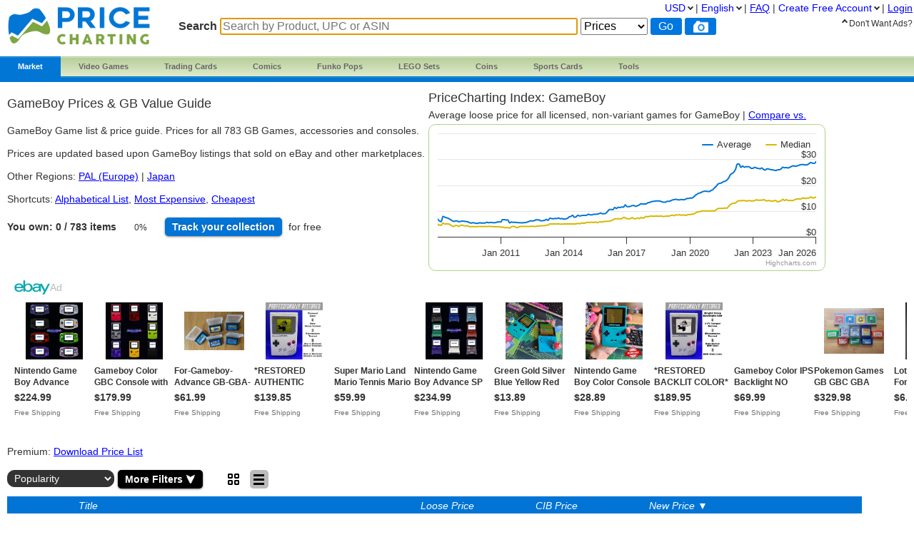

--- FILE ---
content_type: text/html; charset=utf-8
request_url: https://www.pricecharting.com/console/gameboy?sort=highest-new-price&genre-name=&exclude-variants=false&exclude-hardware=false&when=none&release-date=2023-07-06
body_size: 25128
content:
<!DOCTYPE html>

<html lang="en">

    <head>
        <title>GameBoy Prices &amp; Values | All GB Games with Prices
</title>

        <script>
            const link = document.createElement("link");
            link.rel = "stylesheet";
            link.href = "/css-longterm/jquery-ui-1.10.3.custom.css";
            document.head.appendChild(link);
        </script>

        <meta name="application-name" content="PriceCharting" />
        <meta name="viewport" content="width=device-width, initial-scale=1.0, user-scalable=yes">
        
            <meta name="smartbanner:title" content="PriceCharting">
            
            <meta name="smartbanner:author" content="TCG, Games, Comics +">
            
            <meta name="smartbanner:price" content="FREE">
            <meta name="smartbanner:price-suffix-apple" content=" - On the App Store">
            <meta name="smartbanner:price-suffix-google" content=" - In Google Play">
            <meta name="smartbanner:icon-apple" content="https://play-lh.googleusercontent.com/z1WV-AEWNqfm3NT76dTVKwwC2tsUaNMvi6LclfGefQzK_G9chDhBLgauPh_uzDTdW0A=w240-h480-rw">
            <meta name="smartbanner:icon-google" content="https://play-lh.googleusercontent.com/z1WV-AEWNqfm3NT76dTVKwwC2tsUaNMvi6LclfGefQzK_G9chDhBLgauPh_uzDTdW0A=w240-h480-rw">
            <meta name="smartbanner:button" content="VIEW">
            <meta name="smartbanner:button-url-apple" content="https://apps.apple.com/app/apple-store/id6452190948?pt=126520200&ct=website-app-page&mt=8">
            <meta name="smartbanner:button-url-google" content="intent://open#Intent;scheme=pricecharting;package=com.vgpc.pricecharting;S.browser_fallback_url=https://play.google.com/store/apps/details?id=com.vgpc.pricecharting&referrer=utm_source%3Dwebsite-smartbanner%26utm_medium%3Dreferral%26utm_campaign%3Dpricecharting;end">
            <meta name="smartbanner:enabled-platforms" content="android,ios">
            <meta name="smartbanner:disable-positioning" content="true">
            <meta name="smartbanner:hide-ttl" content="1296000000"> 
            <meta name="smartbanner:close-label" content="Close">
        
        <meta name="apple-mobile-web-app-capable" content="yes"> 
        <meta name="mobile-web-app-capable" content="yes"> 
        <link rel="stylesheet" href="/css/vgpc_a.css" type="text/css" />
        
        <link rel="stylesheet" href="/css-longterm/print.css" type="text/css" media="print" />
        <style>
        
            a#logo {
                background:center no-repeat url('/images/logo-pricecharting-new.png');
                width:200px;
            }
            @media screen and (max-width:1100px) {
                a#logo {
                    padding-top: 25px;
                    margin-bottom: 20px;
                }
            }
            @media screen and (max-width: 600px) {
                a#logo {
                    background:center no-repeat url('/images/logo-pricecharting-small.png');
                    width: 97px;
                    height: 30px;
                    padding-top: 45px;
                }
            }
            @media screen and (max-width: 320px) {
                a#logo {
                    padding-top: 45px;
                    margin-bottom: 20px;
                }
            }
        
        
        </style>

    
        <link rel="shortcut icon" href="/images/favicon.ico" />
        <link rel="alternate" type="application/atom+xml" title="PriceCharting.com Blog - Atom" href="http://blog.pricecharting.com/feeds/posts/default" />
        <link rel="alternate" type="application/rss+xml" title="PriceCharting.com Blog - RSS" href="http://blog.pricecharting.com/feeds/posts/default?alt=rss" />
        <link rel="apple-touch-icon" sizes="196x196" href="/images/apple-touch-icon.png" /> 
        <link rel="apple-touch-icon-precomposed" sizes="512x512" href="/images/apple-touch-icon-precomposed.png" /> 
        <link rel="shortcut icon" sizes="512x512" href="/images/apple-touch-icon-precomposed.png" /> 
        <link rel="manifest" href="/manifest.json" />
        <meta name="google-site-verification" content="_pahRUDiFs29d13PYp2Kis5Ky5mKfjCdfbylwQwqiZE" />
    

        
        <link rel="canonical" href="https://www.pricecharting.com/console/gameboy">
        

        
        
    <link rel="alternate" hreflang="de" href="https://www.pricecharting.com/de/console/gameboy" />

    <link rel="alternate" hreflang="en" href="https://www.pricecharting.com/console/gameboy" />

    <link rel="alternate" hreflang="es" href="https://www.pricecharting.com/es/console/gameboy" />

    <link rel="alternate" hreflang="fr" href="https://www.pricecharting.com/fr/console/gameboy" />

    <link rel="alternate" hreflang="nl" href="https://www.pricecharting.com/nl/console/gameboy" />

    <link rel="alternate" hreflang="pt" href="https://www.pricecharting.com/pt/console/gameboy" />

    <link rel="alternate" hreflang="ru" href="https://www.pricecharting.com/ru/console/gameboy" />


        

        
        
    
        <link rel="alternate" hreflang="en-jp" href="https://www.pricecharting.com/console/jp-gameboy" />
    

    
        <link rel="alternate" hreflang="en" href="https://www.pricecharting.com/console/gameboy" />
        <link rel="alternate" hreflang="x-default" href="https://www.pricecharting.com/console/gameboy" />
    

    
        <link rel="alternate" hreflang="en-au" href="https://www.pricecharting.com/console/pal-gameboy" />
        <link rel="alternate" hreflang="en-de" href="https://www.pricecharting.com/console/pal-gameboy" />
        <link rel="alternate" hreflang="en-es" href="https://www.pricecharting.com/console/pal-gameboy" />
        <link rel="alternate" hreflang="en-gb" href="https://www.pricecharting.com/console/pal-gameboy" />
        <link rel="alternate" hreflang="en-ie" href="https://www.pricecharting.com/console/pal-gameboy" />
        <link rel="alternate" hreflang="en-it" href="https://www.pricecharting.com/console/pal-gameboy" />
        <link rel="alternate" hreflang="en-fr" href="https://www.pricecharting.com/console/pal-gameboy" />
        <link rel="alternate" hreflang="en-ru" href="https://www.pricecharting.com/console/pal-gameboy" />
    


        

        
        
        <meta property="og:site_name" content="PriceCharting">
        <meta property="og:type" content="website">

        <script type="text/javascript">
            if (typeof VGPC == 'undefined') var VGPC = { };
            VGPC.www_url = "https:\/\/www.pricecharting.com";
            
            VGPC.forex_rates = {"AED":3.6725,"AUD":1.446427,"BRL":5.3033,"CAD":1.368093,"CHF":0.77727,"CNY":6.9554,"DKK":6.2971,"EUR":0.843234,"GBP":0.73206,"HKD":7.794723,"IDR":16769.972707,"INR":91.561357,"JPY":154.03415,"MXN":17.37181,"MYR":3.9705,"NOK":9.7328,"NZD":1.678021,"PHP":58.965,"PLN":3.553272,"SEK":8.90623,"SGD":1.268269};
            
        </script>

        <script defer src="https://ajax.googleapis.com/ajax/libs/jquery/3.4.1/jquery.min.js"></script>
        <script defer src="https://ajax.googleapis.com/ajax/libs/jqueryui/1.12.1/jquery-ui.min.js"></script>
        
        
        <script defer src="/js/highstock.js"></script>
        
        
        <script defer src="/js/zbar.js" type="text/javascript"></script>
        <script defer src="/js/zbar-connector.js" type="text/javascript"></script>
        
        <script defer src="/js/market_j.js" type="text/javascript"></script>

        
            <link rel="stylesheet" href="/css/smartbanner.min.css">
            <script defer src="/js/smartbanner.min.js"></script>
        

        
        
        <meta name='ir-site-verification-token' value='-1849206648' />
        

        

<script async src="https://www.googletagmanager.com/gtag/js?id=G-453H69Q4EC"></script>

<script>
  window.dataLayer = window.dataLayer || [];
  function gtag(){dataLayer.push(arguments);}
  gtag('js', new Date());


  gtag('config', 'G-453H69Q4EC');



</script>


        
        <script type="speculationrules">
            {
                "prerender": [
                    {
                        "where": {
                            "or": [
                                { "href_matches": "/" },
                                { "href_matches": "/trading-cards" },
                                { "href_matches": "/game/*" },
                                { "href_matches": "/console/*" },
                                { "href_matches": "/category/*" },
                                { "href_matches": "/offers*" }
                            ]
                        },
                        "eagerness": "moderate"
                    }
                ]
            }
        </script>
        
    </head>
    <body>
        
        
        
        <div class="container">
            <div class="top_bar">
                <a id="logo" href="https://www.pricecharting.com/"></a>

                
                <div class="menu">
                
                        
    <ul class="brand">
        <li class="brand"><a href="#" id="current">Market</a>
            <ul class="menu-dropdown">
                <li><a href="/market">Buy</a></li>
                <li><a href="/sell">Sell</a></li>
                <li><a href="/offers">Newest Listings</a></li>
            </ul>
        </li>

        <li class="brand" id="video-games">
            <a class="small-desktop-hidden" href="/category/video-games">Video Games</a>
            <a class="small-desktop-visible-block" href="#"><span class="phone-landscape-hidden">Video </span>Games</a>
            <ul class="menu-dropdown single">
                <li class="small-desktop-visible-block"><a href="/category/video-games">All Video Games</a></li>
                <li>
                    <a class="small-desktop-hidden" href="/brand/video-games/nintendo">Nintendo <span class="expand">»</span></a>
                    <a class="small-desktop-visible-block" href="#">Nintendo <span class="expand">»</span></a>
                    <div class="child">
                            <ul>
            <li class="title">NTSC (USA)</li>
            <li><a href="/console/nes">Nintendo NES</a></li>
            <li><a href="/console/super-nintendo">Super Nintendo</a></li>
            <li><a href="/console/nintendo-64">Nintendo 64</a></li>
            <li><a href="/console/gamecube">Gamecube</a></li>
            <li><a href="/console/wii">Wii</a></li>
            <li><a href="/console/wii-u">Wii U</a></li>
            <li><a href="/console/nintendo-switch">Switch</a></li>
            <li><a href="/console/nintendo-switch-2">Switch 2</a></li>
            <li><a href="/console/gameboy">GameBoy</a></li>
            <li><a href="/console/gameboy-color">GameBoy Color</a></li>
            <li><a href="/console/gameboy-advance">GameBoy Advance</a></li>
            <li><a href="/console/nintendo-ds">Nintendo DS</a></li>
            <li><a href="/console/nintendo-3ds">Nintendo 3DS</a></li>
            <li><a href="/console/virtual-boy">Virtual Boy</a></li>
            <li><a href="/console/game-&-watch">Game &amp; Watch</a></li>
        </ul>
        <ul>
            <li class="title">PAL (Europe)</li>
            <li><a href="/console/pal-nes">PAL NES</a></li>
            <li><a href="/console/pal-super-nintendo">PAL Super Nintendo</a></li>
            <li><a href="/console/pal-nintendo-64">PAL Nintendo 64</a></li>
            <li><a href="/console/pal-gamecube">PAL Gamecube</a></li>
            <li><a href="/console/pal-wii">PAL Wii</a></li>
            <li><a href="/console/pal-wii-u">PAL Wii U</a></li>
            <li><a href="/console/pal-nintendo-switch">PAL Switch</a></li>
            <li><a href="/console/pal-nintendo-switch-2">PAL Switch 2</a></li>
            <li><a href="/console/pal-gameboy">PAL GameBoy</a></li>
            <li><a href="/console/pal-gameboy-color">PAL GameBoy Color</a></li>
            <li><a href="/console/pal-gameboy-advance">PAL GameBoy Advance</a></li>
            <li><a href="/console/pal-nintendo-ds">PAL Nintendo DS</a></li>
            <li><a href="/console/pal-nintendo-3ds">PAL Nintendo 3DS</a></li>
        </ul>
        <ul>
            <li class="title">Japan</li>
            <li><a href="/console/famicom">Famicom</a></li>
            <li><a href="/console/super-famicom">Super Famicom</a></li>
            <li><a href="/console/jp-nintendo-64">JP Nintendo 64</a></li>
            <li><a href="/console/jp-gamecube">JP Gamecube</a></li>
            <li><a href="/console/jp-wii">JP Wii</a></li>
            <li><a href="/console/jp-wii-u">JP Wii U</a></li>
            <li><a href="/console/jp-nintendo-switch">JP Switch</a></li>
            <li><a href="/console/jp-nintendo-switch-2">JP Switch 2</a></li>
            <li><a href="/console/jp-gameboy">JP GameBoy</a></li>
            <li><a href="/console/jp-gameboy-color">JP GameBoy Color</a></li>
            <li><a href="/console/jp-gameboy-advance">JP GameBoy Advance</a></li>
            <li><a href="/console/jp-nintendo-ds">JP Nintendo DS</a></li>
            <li><a href="/console/jp-nintendo-3ds">JP Nintendo 3DS</a></li>
            <li><a href="/console/jp-virtual-boy">JP Virtual Boy</a></li>
        </ul>

                    </div>
                </li>
                <li>
                    <a class="small-desktop-hidden" href="/brand/video-games/atari">Atari <span class="expand">»</span></a>
                    <a class="small-desktop-visible-block" href="#">Atari <span class="expand">»</span></a>
                    <div class="child">
                            <ul>
            <li class="title">NTSC (USA)</li>
            <li><a href="/console/atari-2600">Atari 2600</a></li>
            <li><a href="/console/atari-5200">Atari 5200</a></li>
            <li><a href="/console/atari-7800">Atari 7800</a></li>
            <li><a href="/console/atari-400">Atari 400/800</a></li>
            <li><a href="/console/atari-lynx">Atari Lynx</a></li>
            <li><a href="/console/jaguar">Atari Jaguar</a></li>
        </ul>
        <ul>
            <li class="title">PAL (Europe)</li>
            <li><a href="/console/pal-atari-2600">PAL Atari 2600</a></li>
            <li><a href="#">&nbsp;</a></li>
            <li><a href="/console/pal-atari-7800">PAL Atari 7800</a></li>
        </ul>

                    </div>
                </li>
                <li>
                    <a class="small-desktop-hidden" href="/brand/video-games/neo-geo">Neo Geo <span class="expand">»</span></a>
                    <a class="small-desktop-visible-block" href="#">Neo Geo <span class="expand">»</span></a>
                    <div class="child single">
                            <ul>
            <li><a href="/console/neo-geo-mvs">Neo Geo MVS</a></li>
            <li><a href="/console/neo-geo-aes">Neo Geo AES</a></li>
            <li><a href="/console/neo-geo-cd">Neo Geo CD</a></li>
            <li><a href="/console/neo-geo-pocket-color">Neo Geo Pocket Color</a></li>
        </ul>

                    </div>
                </li>
                <li>
                    <a class="small-desktop-hidden" href="/brand/video-games/playstation">PlayStation <span class="expand">»</span></a>
                    <a class="small-desktop-visible-block" href="#">PlayStation <span class="expand">»</span></a>
                    <div class="child">
                            <ul>
            <li class="title">NTSC (USA)</li>
            <li><a href="/console/playstation">PlayStation 1</a></li>
            <li><a href="/console/playstation-2">PlayStation 2</a></li>
            <li><a href="/console/playstation-3">PlayStation 3</a></li>
            <li><a href="/console/playstation-4">PlayStation 4</a></li>
            <li><a href="/console/playstation-5">PlayStation 5</a></li>
            <li><a href="/console/psp">PSP</a></li>
            <li><a href="/console/playstation-vita">PlayStation Vita</a></li>
        </ul>
        <ul>
            <li class="title">PAL (Europe)</li>
            <li><a href="/console/pal-playstation">PAL PlayStation 1</a></li>
            <li><a href="/console/pal-playstation-2">PAL PlayStation 2</a></li>
            <li><a href="/console/pal-playstation-3">PAL PlayStation 3</a></li>
            <li><a href="/console/pal-playstation-4">PAL PlayStation 4</a></li>
            <li><a href="/console/pal-playstation-5">PAL PlayStation 5</a></li>
            <li><a href="/console/pal-psp">PAL PSP</a></li>
            <li><a href="/console/pal-playstation-vita">PAL PlayStation Vita</a></li>
        </ul>
        <ul>
            <li class="title">Japan</li>
            <li><a href="/console/jp-playstation">JP PlayStation 1</a></li>
            <li><a href="/console/jp-playstation-2">JP PlayStation 2</a></li>
            <li><a href="/console/jp-playstation-3">JP PlayStation 3</a></li>
            <li><a href="/console/jp-playstation-4">JP PlayStation 4</a></li>
            <li><a href="/console/jp-playstation-5">JP PlayStation 5</a></li>
            <li><a href="/console/jp-psp">JP PSP</a></li>
            <li><a href="/console/jp-playstation-vita">JP PlayStation Vita</a></li>
        </ul>

                    </div>
                </li>
                <li>
                    <a class="small-desktop-hidden" href="/brand/video-games/sega">Sega <span class="expand">»</span></a>
                    <a class="small-desktop-visible-block" href="#">Sega <span class="expand">»</span></a>
                    <div class="child">
                            <ul>
            <li class="title">NTSC (USA)</li>
            <li><a href="/console/sega-master-system">Sega Master System</a></li>
            <li><a href="/console/sega-genesis">Sega Genesis</a></li>
            <li><a href="/console/sega-cd">Sega CD</a></li>
            <li><a href="/console/sega-32x">Sega 32X</a></li>
            <li><a href="/console/sega-saturn">Sega Saturn</a></li>
            <li><a href="/console/sega-dreamcast">Sega Dreamcast</a></li>
            <li><a href="/console/sega-game-gear">Sega Game Gear</a></li>
            <li><a href="/console/sega-pico">Sega Pico</a></li>
        </ul>
        <ul>
            <li class="title">PAL (Europe)</li>
            <li><a href="/console/pal-sega-master-system">PAL Master System</a></li>
            <li><a href="/console/pal-sega-mega-drive">PAL Mega Drive</a></li>
            <li><a href="/console/pal-sega-mega-cd">PAL Mega CD </a></li>
            <li><a href="/console/pal-mega-drive-32x">PAL Mega Drive 32X</a></li>
            <li><a href="/console/pal-sega-saturn">PAL Sega Saturn</a></li>
            <li><a href="/console/pal-sega-dreamcast">PAL Sega Dreamcast</a></li>
            <li><a href="/console/pal-sega-game-gear">PAL Sega Game Gear</a></li>
            <li><a href="/console/pal-sega-pico">PAL Sega Pico</a></li>
        </ul>
        <ul>
            <li class="title">Japan</li>
            <li><a href="/console/jp-sega-mark-iii">JP Sega Mark III</a></li>
            <li><a href="/console/jp-sega-mega-drive">JP Mega Drive</a></li>
            <li><a href="/console/jp-sega-mega-cd">JP Mega CD</a></li>
            <li><a href="/console/jp-super-32x">JP Super 32X</a></li>
            <li><a href="/console/jp-sega-saturn">JP Sega Saturn</a></li>
            <li><a href="/console/jp-sega-dreamcast">JP Sega Dreamcast</a></li>
            <li><a href="/console/jp-sega-game-gear">JP Sega Game Gear</a></li>
            <li><a href="/console/jp-sega-pico">JP Sega Pico</a></li>
        </ul>

                    </div>
                </li>
                <li>
                    <a class="small-desktop-hidden" href="/brand/video-games/xbox">Xbox <span class="expand">»</span></a>
                    <a class="small-desktop-visible-block" href="#">Xbox <span class="expand">»</span></a>
                    <div class="child">
                            <ul>
            <li class="title">NTSC (USA)</li>
            <li><a href="/console/xbox">Original Xbox</a></li>
            <li><a href="/console/xbox-360">Xbox 360</a></li>
            <li><a href="/console/xbox-one">Xbox One</a></li>
            <li><a href="/console/xbox-series-x">Xbox Series X</a></li>
        </ul>
        <ul>
            <li class="title">PAL (Europe)</li>
            <li><a href="/console/pal-xbox">PAL Original Xbox</a></li>
            <li><a href="/console/pal-xbox-360">PAL Xbox 360</a></li>
            <li><a href="/console/pal-xbox-one">PAL Xbox One</a></li>
            <li><a href="/console/pal-xbox-series-x">PAL Xbox Series X</a></li>
        </ul>
        <ul>
            <li class="title">Japan</li>
            <li><a href="/console/jp-xbox">JP Original Xbox</a></li>
            <li><a href="/console/jp-xbox-360">JP Xbox 360</a></li>
            <li><a href="/console/jp-xbox-one">JP Xbox One</a></li>
            <li><a href="/console/jp-xbox-series-x">JP Xbox Series X</a></li>
        </ul>

                    </div>
                </li>
                <li><a href="/brand/video-games/other">Other Platforms</a></li>
                <li>
                    <a class="small-desktop-hidden" href="/brand/video-games/toys-to-life">Toys to Life <span class="expand">»</span></a>
                    <a class="small-desktop-visible-block" href="#">Toys to Life <span class="expand">»</span></a>
                    <div class="child single">
                            <ul>
            <li><a href="/console/amiibo">amiibo Figures</a></li>
            <li><a href="/console/skylanders">Skylanders Figures</a></li>
            <li><a href="/console/disney-infinity">Infinity Figures</a></li>
            <li><a href="/console/lego-dimensions">LEGO Dimensions Figs</a></li>
            <li><a href="/console/starlink">Starlink Figures</a></li>
        </ul>

                    </div>
                </li>
                <li><a href="/console/strategy-guide">Strategy Guides</a></li>
                <li><a href="/console/nintendo-power">Nintendo Power</a></li>
            </ul>
        </li>

        <li class="brand" id="trading-cards">
            <a class="small-desktop-hidden" href="/trading-cards">Trading Cards</a>
            <a class="small-desktop-visible-block" href="#">TCG</a>
            <ul class="menu-dropdown single">
                <li class="small-desktop-visible-block"><a href="/trading-cards">All Trading Cards</a></li>
                <li><a href="/category/pokemon-cards">Pokemon Cards</a></li>
                <li><a href="/console/amiibo-cards">Amiibo Cards</a></li>
                <li><a href="/category/digimon-cards">Digimon Cards</a></li>
                <li><a href="/category/dragon-ball-cards">Dragon Ball Cards</a></li>
                <li><a href="/category/garbage-pail-cards">Garbage Pail Cards</a></li>
                <li><a href="/category/lorcana-cards">Lorcana Cards</a></li>
                <li><a href="/category/marvel-cards">Marvel Cards</a></li>
                <li><a href="/category/magic-cards">Magic Cards</a></li>
                <li><a href="/category/one-piece-cards">One Piece Cards</a></li>
                <li><a href="/category/star-wars-cards">Star Wars Cards</a></li>
                <li><a href="/category/yugioh-cards">YuGiOh Cards</a></li>
                <li><a href="/category/other-tcg-cards">Other TCG Cards</a></li>
            </ul>
        </li>

        <li class="brand" id="comics">
            <a class="small-desktop-hidden" href="/category/comic-books">Comics</a>
            <a class="small-desktop-visible-block" href="#">Comics</a>
            <ul class="menu-dropdown single">
                <li class="small-desktop-visible-block"><a href="/category/comic-books">All Comics</a></li>
                <li><a href="/brand/comic-books/marvel">Marvel Comics</a></li>
                <li><a href="/brand/comic-books/dc">DC Comics</a></li>
                <li><a href="/brand/comic-books/dark-horse">Dark Horse</a></li>
                <li><a href="/brand/comic-books/dell">Dell Comics</a></li>
                <li><a href="/brand/comic-books/image">Image Comics</a></li>
                <li><a href="/brand/comic-books/other">Other Comics</a></li>
            </ul>
        </li>

        <li class="brand" id="funko">
            <a class="small-desktop-hidden" href="/category/funko-pops">Funko Pops</a>
            <a class="small-desktop-visible-block" href="#">Funko</a>
            <ul class="menu-dropdown single">
                <li class="small-desktop-visible-block"><a href="/category/funko-pops">All Funko Sets</a></li>
                <li><a href="/console/funko-pop-star-wars">Funko Star Wars</a></li>
                <li><a href="/console/funko-pop-animation">Funko Animation</a></li>
                <li><a href="/console/funko-pop-comics">Funko Comics</a></li>
                <li><a href="/console/funko-pop-disney">Funko Disney</a></li>
                <li><a href="/console/funko-pop-games">Funko Games</a></li>
                <li><a href="/console/funko-pop-marvel">Funko Marvel</a></li>
                <li><a href="/console/funko-pop-movies">Funko Movies</a></li>
                <li><a href="/console/funko-pop-television">Funko TV</a></li>
            </ul>
        </li>

        <li class="brand" id="lego">
            <a class="small-desktop-hidden" href="/category/lego-sets">LEGO Sets</a>
            <a class="small-desktop-visible-block" href="#">LEGO</a>
            <ul class="menu-dropdown single">
                <li class="small-desktop-visible-block"><a href="/category/lego-sets">All LEGO Sets</a></li>
                <li><a href="/console/lego-star-wars">LEGO Star Wars</a></li>
                <li><a href="/console/lego-super-heroes">LEGO Superheroes</a></li>
                <li><a href="/console/lego-harry-potter">LEGO Harry Potter</a></li>
                <li><a href="/console/lego-ninjago">LEGO Ninjago</a></li>
                <li><a href="/console/lego-super-mario">LEGO Super Mario</a></li>
                <li><a href="/console/lego-space">LEGO Space</a></li>
                <li><a href="/console/lego-town">LEGO City</a></li>
            </ul>
        </li>

        <li class="brand" id="coins">
            <a class="small-desktop-hidden" href="/category/coins">Coins</a>
            <a class="small-desktop-visible-block" href="#">Coins</a>
            <ul class="menu-dropdown single">
                <li class="small-desktop-visible-block"><a href="/category/coins">All Coins</a></li>
                <li><a href="/brand/coins/penny">Pennies</a></li>
                <li><a href="/brand/coins/nickel">Nickels</a></li>
                <li><a href="/brand/coins/dime">Dimes</a></li>
                <li><a href="/brand/coins/quarter">Quarters</a></li>
                <li><a href="/brand/coins/half-dollar">Half Dollars</a></li>
                <li><a href="/brand/coins/dollar">Silver Dollars</a></li>
                <li><a href="/brand/coins/american-eagles">American Eagles</a></li>
                <li><a href="/brand/coins/commemorative">Commemorative Coins</a></li>
                <li><a href="/brand/coins/other-coins">Other US Coins</a></li>
            </ul>
        </li>

        <li class="brand" id="sports-cards">
            <a class="small-desktop-hidden" href="https://www.sportscardspro.com/">Sports Cards</a>
            <a class="small-desktop-visible-block" href="#">Sports Cards</a>
            <ul class="menu-dropdown single">
                <li class="small-desktop-visible-block"><a href="https://www.sportscardspro.com/">All Sports Cards</a></li>
                <li><a href="https://www.sportscardspro.com/category/baseball-cards">Baseball Cards</a></li>
                <li><a href="https://www.sportscardspro.com/category/basketball-cards">Basketball Cards</a></li>
                <li><a href="https://www.sportscardspro.com/category/football-cards">Football Cards</a></li>
                <li><a href="https://www.sportscardspro.com/category/golf-cards">Golf Cards</a></li>
                <li><a href="https://www.sportscardspro.com/category/hockey-cards">Hockey Cards</a></li>
                <li><a href="https://www.sportscardspro.com/category/racing-cards">Racing Cards</a></li>
                <li><a href="https://www.sportscardspro.com/category/soccer-cards">Soccer Cards</a></li>
                <li><a href="https://www.sportscardspro.com/category/tennis-cards">Tennis Cards</a></li>
                <li><a href="https://www.sportscardspro.com/category/ufc-cards">UFC Cards</a></li>
                <li><a href="https://www.sportscardspro.com/category/wrestling-cards">Wrestling Cards</a></li>
                <li><a href="https://www.sportscardspro.com/category/boxing-cards">Boxing Cards</a></li>
            </ul>
        </li>

        <li class="brand" id="menu-vgpc-other"><a href="#">
            More
        </a><a name="other-section"></a>
            <ul class="menu-dropdown single">
                <li id="menu-item-funko"><a href="/category/funko-pops">Funko Pops</a></li>
                <li id="menu-item-comics"><a href="/category/comic-books">Comics</a></li>
                <li id="menu-item-coins"><a href="/category/coins">Coins</a></li>
                <li id="menu-item-lego"><a href="/category/lego-sets">LEGO Sets</a></li>
                <li id="menu-item-sports-cards"><a href="https://www.sportscardspro.com/">Sports Cards</a></li>
            </ul>
        </li>

        <li class="brand" id="tools"><a href="#">Tools</a>
            <ul class="menu-dropdown single">
                <li><a href="/pricecharting-pro?f=menu">Premium Features</a></li>
                <li><a href="/page/collection-tracker">Collection Tracker</a></li>
                <li><a href="/lot-value-calculator">Lot Value Calculator</a></li>
                <li><a href="/lot-value-automater">List Value Automator</a></li>
                <li><a href="/ebay-lot-bot">eBay Lot Bot</a></li>
                <li><a href="/snipe">eBay Deal Scanner</a></li>
                <li><a href="/big-movers">Big Movers</a></li>
                <li><a href="/most-wished-for">Item Demand Reports</a></li>
                <li><a href="/collections-for-sale">Buy Collections</a></li>
                <li><a href="/api-documentation">API Access</a></li>
                <li><a href="/card-centering-calculator">Card Centering Calculator</a></li>
                <li><a href="/edit-profile">Expanded User Profile</a></li>
                <li><a href="/page/grading-recommendations">Grading Recommend<span class="phone-landscape-hidden">ations</span></a></li>
                <li><a href="/compare">Trends</a></li>
            </ul>
        </li>

        
    </ul>

                
                </div>
                

                
                    <div class='search_box'>
                        
                        <form method="GET" action="/search-products">
                        
                            <span class="search_box">Search</span>
                            <input
                                id="game_search_box"
                                name="q"
                                type="search"
                                
                                autofocus
                                autocomplete="off"
                                required
                            
                                title="Search by Product, UPC or ASIN"
                                placeholder="Search by Product, UPC or ASIN"
                            
                                >
                            <select id="search_type" name="type">
                                <option value="prices">Prices</option>
                                <option value="collection">Collection</option>
                                <option value="market" >Market</option>
                            </select>
                            <input class="search_button" value="Go" type="submit">
                            
                                <button id="scan_button" class="search_icon upc" type="button" alt="upc">
                                </button>
                                <button class="js-show-search-by-photo-dialog search_icon camera" type="button" title="search by photo" alt="cam">
                                </button>
                            
                        </form>
                        <br>
                    </div> 
                
            </div> 

            <div id="content">
                <div class="mid_col">
                













<script type="text/javascript">
    if (typeof VGPC == 'undefined') var VGPC = { };
    VGPC.user_id = "";
    VGPC.console_uid = "G49";
    VGPC.category = "video-games";
    
    VGPC.chart_data = {"median":[[1199318400000,489],[1201996800000,448],[1204502400000,449],[1207180800000,530],[1209772800000,499],[1212451200000,500],[1215043200000,497],[1217721600000,474],[1220400000000,422],[1222992000000,397],[1225670400000,433],[1228262400000,434],[1230940800000,399],[1233619200000,442],[1236038400000,450],[1238716800000,425],[1241308800000,422],[1243987200000,430],[1246579200000,392],[1249257600000,394],[1251936000000,394],[1254528000000,394],[1257206400000,389],[1259798400000,395],[1262476800000,398],[1265155200000,395],[1267574400000,395],[1270252800000,399],[1272844800000,395],[1275523200000,399],[1278115200000,396],[1280793600000,398],[1283472000000,387],[1286064000000,385],[1288742400000,389],[1291334400000,395],[1294012800000,372],[1296691200000,375],[1299110400000,355],[1301788800000,350],[1304380800000,358],[1307059200000,339],[1309651200000,382],[1312329600000,398],[1315008000000,395],[1317600000000,349],[1320278400000,374],[1322870400000,395],[1325548800000,397],[1328227200000,397],[1330732800000,397],[1333411200000,399],[1336003200000,399],[1338681600000,399],[1341273600000,409],[1343952000000,399],[1346630400000,400],[1349222400000,413],[1351900800000,418],[1354492800000,425],[1357171200000,430],[1359849600000,425],[1362268800000,450],[1364947200000,449],[1367539200000,500],[1370217600000,499],[1372809600000,499],[1375488000000,499],[1378166400000,495],[1380758400000,495],[1383436800000,492],[1386028800000,492],[1388707200000,495],[1391385600000,494],[1393804800000,497],[1396483200000,498],[1399075200000,499],[1401753600000,500],[1404345600000,499],[1407024000000,499],[1409702400000,520],[1412294400000,500],[1414972800000,535],[1417564800000,523],[1420243200000,528],[1422921600000,549],[1425340800000,560],[1428019200000,550],[1430611200000,567],[1433289600000,549],[1435881600000,570],[1438560000000,546],[1441238400000,568],[1443830400000,579],[1446508800000,568],[1449100800000,595],[1451779200000,594],[1454457600000,599],[1456963200000,600],[1459641600000,627],[1462233600000,649],[1464912000000,697],[1467504000000,699],[1470182400000,700],[1472860800000,695],[1475452800000,699],[1478131200000,749],[1480723200000,739],[1483401600000,700],[1486080000000,699],[1488499200000,700],[1491177600000,745],[1493769600000,700],[1496448000000,700],[1499040000000,729],[1501718400000,700],[1504396800000,747],[1506988800000,718],[1509667200000,746],[1512259200000,789],[1514937600000,772],[1517616000000,794],[1520035200000,798],[1522713600000,795],[1525305600000,797],[1527984000000,798],[1530576000000,795],[1533254400000,799],[1535932800000,797],[1538524800000,781],[1541203200000,797],[1543795200000,799],[1546473600000,797],[1549152000000,825],[1551571200000,837],[1554249600000,815],[1556841600000,849],[1559520000000,844],[1562112000000,850],[1564790400000,835],[1567468800000,843],[1570060800000,835],[1572739200000,832],[1575331200000,862],[1578009600000,857],[1580688000000,875],[1583193600000,880],[1585872000000,915],[1588464000000,950],[1591142400000,969],[1593734400000,979],[1596412800000,1000],[1599091200000,1000],[1601683200000,1000],[1604361600000,999],[1606953600000,999],[1609632000000,998],[1612310400000,999],[1614729600000,1000],[1617408000000,1050],[1620000000000,1092],[1622678400000,1099],[1625270400000,1099],[1629828189000,1100],[1630698724000,1111],[1633140098000,1106],[1635840064000,1174],[1638435686000,1241],[1641168000000,1281],[1643792457000,1297],[1646933077000,1311],[1648886452000,1368],[1651478452000,1397],[1654156886000,1395],[1656748871000,1400],[1659427293000,1399],[1662105657000,1389],[1664697665000,1388],[1667376047000,1398],[1669971694000,1385],[1672650091000,1389],[1675328468000,1400],[1677747689000,1431],[1680422507000,1410],[1683014487000,1418],[1685692879000,1415],[1688284934000,1437],[1690963312000,1406],[1693641677000,1388],[1696233691000,1401],[1698912085000,1386],[1701507747000,1374],[1704186068000,1400],[1706864494000,1399],[1709370131000,1350],[1712044884000,1372],[1714636933000,1395],[1717315281000,1447],[1719907266000,1403],[1722585718000,1435],[1725264092000,1401],[1727856163000,1407],[1730534491000,1399],[1733130097000,1410],[1735808484000,1442],[1738486836000,1461],[1740906125000,1466],[1743580886000,1455],[1746172904000,1492],[1748851313000,1497],[1751443277000,1478],[1754121657000,1499],[1756800105000,1500],[1759392069000,1541],[1762074102000,1500],[1764666105000,1508],[1767344506000,1543]],"value":[[1199318400000,679],[1201996800000,611],[1204502400000,587],[1207180800000,788],[1209772800000,758],[1212451200000,734],[1215043200000,713],[1217721600000,676],[1220400000000,634],[1222992000000,594],[1225670400000,612],[1228262400000,617],[1230940800000,582],[1233619200000,593],[1236038400000,605],[1238716800000,601],[1241308800000,591],[1243987200000,581],[1246579200000,552],[1249257600000,529],[1251936000000,543],[1254528000000,535],[1257206400000,517],[1259798400000,524],[1262476800000,540],[1265155200000,532],[1267574400000,531],[1270252800000,535],[1272844800000,558],[1275523200000,545],[1278115200000,550],[1280793600000,550],[1283472000000,541],[1286064000000,550],[1288742400000,569],[1291334400000,577],[1294012800000,570],[1296691200000,664],[1299110400000,664],[1301788800000,646],[1304380800000,653],[1307059200000,538],[1309651200000,570],[1312329600000,555],[1315008000000,562],[1317600000000,552],[1320278400000,546],[1322870400000,542],[1325548800000,541],[1328227200000,542],[1330732800000,551],[1333411200000,566],[1336003200000,590],[1338681600000,616],[1341273600000,616],[1343952000000,621],[1346630400000,652],[1349222400000,654],[1351900800000,645],[1354492800000,616],[1357171200000,624],[1359849600000,633],[1362268800000,671],[1364947200000,635],[1367539200000,719],[1370217600000,704],[1372809600000,693],[1375488000000,712],[1378166400000,702],[1380758400000,727],[1383436800000,695],[1386028800000,706],[1388707200000,682],[1391385600000,691],[1393804800000,711],[1396483200000,767],[1399075200000,787],[1401753600000,830],[1404345600000,754],[1407024000000,772],[1409702400000,831],[1412294400000,803],[1414972800000,817],[1417564800000,828],[1420243200000,828],[1422921600000,832],[1425340800000,872],[1428019200000,851],[1430611200000,849],[1433289600000,868],[1435881600000,870],[1438560000000,877],[1441238400000,892],[1443830400000,919],[1446508800000,892],[1449100800000,890],[1451779200000,914],[1454457600000,983],[1456963200000,1053],[1459641600000,1053],[1462233600000,1049],[1464912000000,1133],[1467504000000,1095],[1470182400000,1139],[1472860800000,1129],[1475452800000,1154],[1478131200000,1142],[1480723200000,1233],[1483401600000,1169],[1486080000000,1165],[1488499200000,1178],[1491177600000,1205],[1493769600000,1209],[1496448000000,1177],[1499040000000,1202],[1501718400000,1229],[1504396800000,1277],[1506988800000,1268],[1509667200000,1268],[1512259200000,1273],[1514937600000,1316],[1517616000000,1327],[1520035200000,1357],[1522713600000,1369],[1525305600000,1378],[1527984000000,1386],[1530576000000,1385],[1533254400000,1377],[1535932800000,1353],[1538524800000,1335],[1541203200000,1336],[1543795200000,1370],[1546473600000,1370],[1549152000000,1394],[1551571200000,1424],[1554249600000,1439],[1556841600000,1451],[1559520000000,1431],[1562112000000,1429],[1564790400000,1441],[1567468800000,1436],[1570060800000,1439],[1572739200000,1474],[1575331200000,1483],[1578009600000,1495],[1580688000000,1497],[1583193600000,1534],[1585872000000,1601],[1588464000000,1644],[1591142400000,1686],[1593734400000,1700],[1596412800000,1739],[1599091200000,1759],[1601683200000,1763],[1604361600000,1755],[1606953600000,1749],[1609632000000,1791],[1612310400000,1820],[1614729600000,1891],[1617408000000,1959],[1620000000000,2040],[1622678400000,2067],[1625270400000,2086],[1629828189000,2129],[1630698724000,2149],[1633140098000,2191],[1635840064000,2270],[1638435686000,2396],[1641168000000,2447],[1643792457000,2503],[1646933077000,2613],[1648886452000,2814],[1651478452000,2818],[1654156886000,2684],[1656748871000,2736],[1659427293000,2690],[1662105657000,2711],[1664697665000,2712],[1667376047000,2699],[1669971694000,2644],[1672650091000,2652],[1675328468000,2687],[1677747689000,2657],[1680422507000,2644],[1683014487000,2630],[1685692879000,2660],[1688284934000,2599],[1690963312000,2582],[1693641677000,2631],[1696233691000,2616],[1698912085000,2599],[1701507747000,2591],[1704186068000,2576],[1706864494000,2562],[1709370131000,2589],[1712044884000,2593],[1714636933000,2629],[1717315281000,2690],[1719907266000,2670],[1722585718000,2678],[1725264092000,2662],[1727856163000,2690],[1730534491000,2723],[1733130097000,2745],[1735808484000,2728],[1738486836000,2741],[1740906125000,2759],[1743580886000,2785],[1746172904000,2794],[1748851313000,2787],[1751443277000,2780],[1754121657000,2789],[1756800105000,2834],[1759392069000,2872],[1762074102000,2843],[1764666105000,2844],[1767344506000,2907]]};
    
</script>

<style>
    body {
        overflow-x: hidden !important;
    }
    .tour {
        top:310px;
        left:0px;
    }
    .change {
        font-size: 10px;
        padding-left: 5px;
    }
    #chart {
        width: 100%;
        height: 250px;
        margin: 2px 2px 2px 0;
        position: static;
        float: none;
    }
    #console-page .price-index h2 {
        white-space: nowrap;
        text-overflow: ellipsis;
        overflow: hidden;
        font-size: 18px;
    }
    #console-page .price-index p {
        white-space: nowrap;
        text-overflow: ellipsis;
        overflow: hidden;
    }
    span.clickable {
        cursor: pointer;
    }
    #games_table {
        width: 95%;
    }
    #games_table .image {
        width:60px;
    }
    #games_table .image div {
        width: 60px;
        height: 60px;
        display: table-cell;
    }
    #games_table .image div img {
        margin: 5px auto;
        max-width: 60px;
        max-height: 60px;
        vertical-align: middle;
    }
    span.list-print-run {
        letter-spacing: 1px;
        padding-left: 5px;
    }
    ul.add_to.collection li ul.list li.list-item,
    ul.add_to.wishlist li ul.list li.list-item {
        text-align: left;
    }
    ul.add_to.wishlist li.add_to.wishlist .button {
        width: 65px;
    }

    #games_table td.title, #games_table_sticky td.title, #games_table td.console, #games_table_sticky td.console, #games_table td.price, #games_table_sticky td.price {
        vertical-align: middle;
    }





    @media screen and (max-width:1100px) {
        #chart {
            height: 210px;
        }
    }
    @media screen and (max-width:1050px) {
        .tour {
            top:50px;
        }
    }
    @media screen and (max-width:830px) {
        #chart {
            display: block;
            height: 210px;
        }
    }
    @media screen and (max-width:800px) {
        .set-logo {
            width:75px;
            height:75px;
        }
    }
    @media screen and (max-width:600px) {
        #console-page #g-index {
            display: none;
        }
        #console-page .price-index {
            width: 95%;
        }
        #chart {
            width: 95%;
            height: 190px;
        }
    }
    @media screen and (max-width:560px) {
        .set-logo {
            display: none;
        }
    }
    .pie {
        width: 50px;
        aspect-ratio: 1;
        position: relative;
        display: inline-grid;
        place-content: center;
        margin: 5px;
        font-size: 12px;
    }
    .pie:before {
        content: "";
        position: absolute;
        border-radius: 50%;
        inset: 0;
        background: conic-gradient(#3c709c 0%,#0000 0);
        -webkit-mask:radial-gradient(farthest-side,#0000 calc(99% - 10px),#000 calc(100% - 10px));
              mask:radial-gradient(farthest-side,#0000 calc(99% - 10px),#000 calc(100% - 10px));
        background-color: #ccc;
    }
    
    #download-prices {
        float:right;
        clear: both;
        margin: 0 5% 0 0;
    }
    @media screen and (max-width:1350px) {
        #download-prices {
            float:none;
            clear: both;
            margin: 10px 0;
        }
    }

    .js-search-form {
        position: relative;
        display: flex;
        margin-bottom: 10px;
        clear: both;
        height: 32px;
    }
    .js-search-form select,
    .js-search-form input,
    .js-search-form button {
        border-radius: 10px;
        margin: 5px 5px 0 0;
        border: 1px solid #333;
        padding: 2px 5px;
        background-color: #fff;
        max-width: 150px;
    }
    .js-search-form select.highlight,
    .js-search-form input.highlight {
        background-color: #333;
        color: white;
    }
    .js-search-form select.highlight option {
        background-color: #fff;
        color: #333;
    }
    .js-search-form input.model-number {
        max-width: 100px;
    }
    .js-search-form button#toggle-inputs {
        position: absolute;
        top: 0;
        right: 5px;
        display: none;
        padding-right: 7px;
        padding-left: 7px;
        background-color: #ddd;
    }
    
    @media screen and (max-width:1500px) {
    
        .js-search-form button#toggle-inputs {
            display: block;
        }
    }

    .dialog .js-search-form {
        display: block;
        overflow-x: auto;
        height: auto;
    }
    .dialog .js-search-form input,
    .dialog .js-search-form select,
    .dialog .js-search-form button {
        display: block;
        margin: 0 0 20px 0;
        max-width: none;
    }
    .dialog p {
        text-align: left;
        margin: 10px 0 0 0;
    }

    p#filters-applied {
        margin: -15px 0 20px 0;
        font-size: 12px;
    }
    p#filters-applied span {
        font-size: 12px;
        text-transform: uppercase;
    }
    p#filters-applied a {
        background-color: #333;
        color: white;
        border-radius: 5px;
        padding: 2px 5px;
        margin-right: 5px;
        text-decoration: none;
    }
    p#filters-applied a:hover {
        cursor: pointer;
        background-color: #666;
    }
    p#filters-applied a span {
        font-size: 8px;
        vertical-align: middle;
        margin-left: 7px;
    }

    
</style>

<div id="search-results" class="market">

<div id="console-page" class="js-console-page">
    

    <div id="console-header">
    

        <h1>
    
        
            GameBoy  Prices &amp; GB Value Guide

        
    

    
    
        </h1>

    

        <p>
    
    
        GameBoy  Game list &amp; price guide.  Prices for all 783 GB Games, accessories and consoles.

    
        </p>

    

        <p class="phone-landscape-hidden">
            Prices are updated based upon GameBoy listings that sold on eBay and other marketplaces.

        </p>

        
        <p class="other_regions ">
            <span class="headline">Other Regions:
</span>
            <a href="https://www.pricecharting.com/console/pal-gameboy" >PAL (Europe)</a> |
            
            <a href="https://www.pricecharting.com/console/jp-gameboy" >Japan</a>
        </p>
        

        <p class="shortcuts">
            Shortcuts:
        
            <a href="https://www.pricecharting.com/console/gameboy?sort=name">Alphabetical List</a>,
        
            <a href="https://www.pricecharting.com/console/gameboy?sort=highest-price">Most Expensive</a>,
            <a href="https://www.pricecharting.com/console/gameboy?sort=lowest-price">Cheapest</a>
            
        </p>

        
            <p>
                <b>You own: 0 / 783<span class="phone-landscape-hidden"> items</span></b>
                <span class="pie" title="add to your collection to reach 100%">0%</span>
                <a href="/page/collection-tracker" class="medium button blue">Track<span class="phone-landscape-hidden"> your</span> collection</a><span class="phone-landscape-hidden"> for free</span>
            </p>
        
    </div>

    
    <div id="highcharts-index" class="price-index">
        <h2>PriceCharting Index: GameBoy</h2>
        <p>
        
            Average loose price for all licensed, non-variant games for GameBoy

        
            | <a id="chart-compare" href="/compare?uids=C49&conditions=1">Compare vs.</a>
        </p>
        <div id="chart">
            <p><span class="icon-throbber"></span></p>
        </div>
    </div>
    


    
        
<style>
.ebay-carousel-container {
    overflow: hidden;
}
.ebay-ad-header {
    display: flex;
    align-items: center;
    justify-content: space-between;
}
.ebay-ad-header-left {
    display: flex;
    align-items: center;
    gap: 8px;
    padding-left: 10px;
}
.ebay-ad-header img {
    height: 20px;
    width: auto;
}
.ebay-ad-header-text {
    font-size: 14px;
    color: #bbb;
}
.ebay-ad-carousel {
    display: flex;
    flex-wrap: nowrap;
    gap: 18px;
    padding: 10px 5px 10px 10px;
    overflow-x: auto;
    overflow-y: hidden;
    scrollbar-width: thin;
    scrollbar-color: #ccc #f5f5f5;
}
.ebay-ad-item {
    display: flex;
    flex-direction: column;
    width: 112px;
    flex-shrink: 0;
}
.ebay-ad-item a {
    display: flex;
    flex-direction: column;
    text-decoration: none;
    color: #333;
    height: 100%;
}
.ebay-ad-item a:hover .ebay-ad-title {
    color: #0654ba;
}
.ebay-ad-item-image-wrapper {
    width: 112px;
    display: flex;
    align-items: center;
    justify-content: center;
    margin-bottom: 8px;
    overflow: hidden;
}
.ebay-ad-item img {
    width: 84px;
    height: 80px;
    object-fit: contain;
}
.ebay-ad-item .ebay-ad-content {
    display: flex;
    flex-direction: column;
}
.ebay-ad-item .ebay-ad-title {
    font-size: 12px;
    line-height: 1.4;
    color: #333;
    overflow: hidden;
    text-overflow: ellipsis;
    height: 34px;
    font-weight: 600;
}
.ebay-ad-item .ebay-ad-price {
    font-weight: 700;
}
.ebay-ad-item .ebay-ad-shipping {
    font-size: 10px;
    color: #707070;
}
</style>



    
    


<div class="ebay-carousel-container ad-unit-container" data-category="1249" data-campaign-id="5338806962" data-keyword="GameBoy" data-show-close="false" style="width:100%;height:220px;margin-top:5px;clear:both;position:relative;">
    <img style="text-decoration:none;border:0;padding:0;margin:0;" src="https://www.ebayadservices.com/marketingtracking/v1/impression?campid=5338806962&mpt=59914567&mkcid=1&mkrid=711-53200-19255-0&mkevt=2&siteid=0&ad_type=0&toolid=10001">
</div>

    


    
    
    <p id="download-prices">
        Premium:
        <a href="/pricecharting-pro?f=consoleDownload" title="Paid users can download price lists">
            Download Price List
        </a>
    </p>
    

    <form method="GET" action="" id="mainForm" class="js-search-form">
        <div class="phone-landscape-hidden">
            
    <select name="sort" class="highlight" id="sortForm" onchange="this.form.submit()">
        <option value="popularity" >Popularity</option>
        <option value="name" >Alphabetical</option>
        
        <option value="release-date" >Release Date</option>
        
        
        
        
        
        
        <option value="highest-price" >Price: high to low</option>
        <option value="lowest-price" >Price: low to high</option>
        
        <option value="change-dollar" >Price: biggest change</option>
        
    </select>

        </div>

        

    
        <div class="thirteen-hundred-px-hidden">
    
            
    
        
    <select name="exclude-variants" class="" onchange="this.form.submit();">
        <option value="false" selected>Include Variants</option>
        <option value="true" >Exclude Variants</option>
    </select>


        <select name="exclude-hardware" class="" onchange="this.form.submit();">
            <option value="false" selected>Include Hardware</option>
            <option value="true" >Exclude Hardware</option>
        </select>

        <select name="genre-name" class="" onchange="this.form.submit();">
            
                <option value="all" selected>Genre</option>
            
            
            
            <option value="accessories" >Accessories</option>
            
            <option value="action &amp; adventure" >Action &amp; Adventure</option>
            
            <option value="arcade" >Arcade</option>
            
            <option value="baseball" >Baseball</option>
            
            <option value="basketball" >Basketball</option>
            
            <option value="beat&#39;em up" >Beat&#39;em Up</option>
            
            <option value="board &amp; card" >Board &amp; Card</option>
            
            <option value="casino" >Casino</option>
            
            <option value="compilation" >Compilation</option>
            
            <option value="controllers" >Controllers</option>
            
            <option value="dance" >Dance</option>
            
            <option value="demo &amp; nfr" >Demo &amp; NFR</option>
            
            <option value="educational" >Educational</option>
            
            <option value="extreme sports" >Extreme Sports</option>
            
            <option value="fighting" >Fighting</option>
            
            <option value="football" >Football</option>
            
            <option value="fps" >FPS</option>
            
            <option value="golf" >Golf</option>
            
            <option value="hack and slash" >Hack and Slash</option>
            
            <option value="horror" >Horror</option>
            
            <option value="light gun" >Light Gun</option>
            
            <option value="magazine" >Magazine</option>
            
            <option value="mini games" >Mini Games</option>
            
            <option value="movie" >Movie</option>
            
            <option value="music" >Music</option>
            
            <option value="other" >Other</option>
            
            <option value="party" >Party</option>
            
            <option value="pinball" >Pinball</option>
            
            <option value="platformer" >Platformer</option>
            
            <option value="puzzle" >Puzzle</option>
            
            <option value="racing" >Racing</option>
            
            <option value="rpg" >RPG</option>
            
            <option value="shoot&#39;em up" >Shoot&#39;em Up</option>
            
            <option value="simulation" >Simulation</option>
            
            <option value="soccer" >Soccer</option>
            
            <option value="sports" >Sports</option>
            
            <option value="strategy" >Strategy</option>
            
            <option value="systems" >Systems</option>
            
            <option value="third person shooter" >Third Person Shooter</option>
            
            <option value="trivia" >Trivia</option>
            
            <option value="visual novel" >Visual Novel</option>
            
            <option value="wrestling" >Wrestling</option>
            
        </select>
    

    

    
    <select name="when" >
        
            <option value="none" selected>Release Date</option>
        
        <option value="before" >Before</option>
        <option value="after" >After</option>
    </select>
    <input type=date name="release-date" value="2026-01-26" placeholder="2016-09-23"  onblur="this.form.submit();" />
    

    
        <select name="show-images"  onchange="this.form.submit();">
            <option value="false" >Hide Images</option>
            <option value="true" selected>Show Images</option>
        </select>
    

    <select name="in-collection"  onchange="this.form.submit();">
        
            <option value="" selected>Collection Status</option>
        
        <option value="only" >In Collection</option>
        <option value="exclude" >Not In Collection</option>
    </select>

        </div>

    
        <div class="thirteen-hundred-px-visible">
    
            <span class="black button medium js-show-dialog" data-which-dialog="filters">
                More Filters &#11167;
            </span>
        </div>

        <div class="view-icons">
            <a href="https://www.pricecharting.com/console/gameboy?exclude-hardware=false&amp;exclude-variants=false&amp;genre-name=&amp;release-date=2023-07-06&amp;sort=highest-new-price&amp;view=grid&amp;when=none">
                <div class="icon-container ">
                    <img src="/images/grid.png" alt="grid view">
                </div>
            </a>
            <a href="https://www.pricecharting.com/console/gameboy?exclude-hardware=false&amp;exclude-variants=false&amp;genre-name=&amp;release-date=2023-07-06&amp;sort=highest-new-price&amp;view=table&amp;when=none">
                <div class="icon-container selected">
                    <img src="/images/table.png" alt="grid view">
                </div>
            </a>
        </div>
    </form>
    

    
        
         
        <table id="games_table" class='js-addable hoverable-rows'>
            <thead>
                <tr>
                    
                    <th>
                        &nbsp;
                    </th>
                    
                    <th>
                        <span>
                        
                            Title
                        
                        </span>
                    </th>
                    
                    <th class="numeric js-sort" id="js-loose-price">
                    
                        <span class="clickable" title="click to sort the data by this column">
                            
                                Loose Price
                            
                            
                        </span>
                    </th>
                    <th class="numeric cib_price js-sort" id="js-cib-price">
                        <span class="clickable" title="click to sort the data by this column">
                        
                            CIB Price
                        
                        
                            
                        
                        </span>
                    </th>
                    
                    <th class="numeric new_price js-sort" id="js-new-price">
                    
                        <span class="clickable" title="click to sort the data by this column">
                        
                            New Price
                        
                        
                            
                                &#9660;
                            
                        
                        </span>
                    </th>
                
                    <th class="affiliate collection"></th>
                
                </tr>
            </thead>
            <tbody>
                
                <tr id="product-321136" data-product="321136">
                    
                    <td class="image">
                        <div>
                            <a href="https://www.pricecharting.com/game/gameboy/gold-nintendo-power-100-gameboy-pocket" title="321136">
                                <img class="photo" loading="lazy" src="https://storage.googleapis.com/images.pricecharting.com/9523d728f2af8e14797b81a668b3f10f869fb0bd712800577092df54fcb01dc1/60.jpg" />
                            </a>
                        </div>
                    </td>
                    
                    <td class="title" title="321136">
                        <a href="/game/gameboy/gold-nintendo-power-100-gameboy-pocket">Gold Nintendo Power 100 Gameboy Pocket</a>
                        
                        
                        
                    </td>
                    
                    <td class="price numeric used_price">
                    
                        <span class="js-price">$1,418.34</span>
                        
                        
                    </td>
                    <td class="price numeric cib_price">
                        
                        <span class="js-price">$5,389.69</span>
                        
                    </td>
                    
                    <td class="price numeric new_price">
                    
                        
                        <span class="js-price">$12,906.89</span>
                        
                    </td>
                    
                    <td class="add_to container">
                        <ul class="add_to collection">
                            <li class="add_to collection">
                                
                                    <ul class="list" data-product-id="321136">
                                        <li class="list-item">
                                            <a href="#" class="js-add-one-click" data-product-id="321136" rel="nofollow">
                                                <span class="small-desktop-visible">&#43; Collection</span>
                                                In One Click
                                            </a>
                                        </li>
                                        <li class="list-item">
                                            <a href="/publish-offer?product=321136&add-to-collection=1" rel="nofollow">
                                                <span class="small-desktop-visible">&#43; Collection</span>
                                                With Details
                                            </a>
                                        </li>
                                        
                                            <li class="list-item small-desktop-visible-cell">
                                                <a href="#" class="js-add-bid" rel="nofollow">&#43; Wishlist</a>
                                            </li>
                                        
                                    </ul>
                                    <span class="blue button small">
                                        &#43;<span class="small-desktop-hidden"> Collection</span>
                                    </span>
                                
                            </li>
                        </ul>
                        <ul class="add_to wishlist" data-product-id="321136">
                            <li class="add_to wishlist">
                                
                                    <span class="blue button small js-add-bid">&#43;<span class="small-desktop-hidden"> Wishlist</span></span>
                                
                            </li>
                        </ul>
                    </td>
                    
                </tr>
                
                <tr id="product-32749" data-product="32749">
                    
                    <td class="image">
                        <div>
                            <a href="https://www.pricecharting.com/game/gameboy/amazing-tater" title="32749">
                                <img class="photo" loading="lazy" src="https://storage.googleapis.com/images.pricecharting.com/7a4f3b9dc2077e601dd51a722fc8a499d1ff7c99e8380604340886844036620b/60.jpg" />
                            </a>
                        </div>
                    </td>
                    
                    <td class="title" title="32749">
                        <a href="/game/gameboy/amazing-tater">Amazing Tater</a>
                        
                        
                        
                    </td>
                    
                    <td class="price numeric used_price">
                    
                        <span class="js-price">$609.47</span>
                        
                        
                    </td>
                    <td class="price numeric cib_price">
                        
                        <span class="js-price">$4,356.30</span>
                        
                    </td>
                    
                    <td class="price numeric new_price">
                    
                        
                        <span class="js-price">$10,019.00</span>
                        
                    </td>
                    
                    <td class="add_to container">
                        <ul class="add_to collection">
                            <li class="add_to collection">
                                
                                    <ul class="list" data-product-id="32749">
                                        <li class="list-item">
                                            <a href="#" class="js-add-one-click" data-product-id="32749" rel="nofollow">
                                                <span class="small-desktop-visible">&#43; Collection</span>
                                                In One Click
                                            </a>
                                        </li>
                                        <li class="list-item">
                                            <a href="/publish-offer?product=32749&add-to-collection=1" rel="nofollow">
                                                <span class="small-desktop-visible">&#43; Collection</span>
                                                With Details
                                            </a>
                                        </li>
                                        
                                            <li class="list-item small-desktop-visible-cell">
                                                <a href="#" class="js-add-bid" rel="nofollow">&#43; Wishlist</a>
                                            </li>
                                        
                                    </ul>
                                    <span class="blue button small">
                                        &#43;<span class="small-desktop-hidden"> Collection</span>
                                    </span>
                                
                            </li>
                        </ul>
                        <ul class="add_to wishlist" data-product-id="32749">
                            <li class="add_to wishlist">
                                
                                    <span class="blue button small js-add-bid">&#43;<span class="small-desktop-hidden"> Wishlist</span></span>
                                
                            </li>
                        </ul>
                    </td>
                    
                </tr>
                
                <tr id="product-13451" data-product="13451">
                    
                    <td class="image">
                        <div>
                            <a href="https://www.pricecharting.com/game/gameboy/mega-man-5" title="13451">
                                <img class="photo" loading="lazy" src="https://storage.googleapis.com/images.pricecharting.com/6b45a865c3507f02cbc6ae27ba8832ed44703ceb95ee9cf9e161e72b75241b45/60.jpg" />
                            </a>
                        </div>
                    </td>
                    
                    <td class="title" title="13451">
                        <a href="/game/gameboy/mega-man-5">Mega Man 5</a>
                        
                        
                        
                    </td>
                    
                    <td class="price numeric used_price">
                    
                        <span class="js-price">$229.96</span>
                        
                        
                    </td>
                    <td class="price numeric cib_price">
                        
                        <span class="js-price">$1,400.00</span>
                        
                    </td>
                    
                    <td class="price numeric new_price">
                    
                        
                        <span class="js-price">$8,296.20</span>
                        
                    </td>
                    
                    <td class="add_to container">
                        <ul class="add_to collection">
                            <li class="add_to collection">
                                
                                    <ul class="list" data-product-id="13451">
                                        <li class="list-item">
                                            <a href="#" class="js-add-one-click" data-product-id="13451" rel="nofollow">
                                                <span class="small-desktop-visible">&#43; Collection</span>
                                                In One Click
                                            </a>
                                        </li>
                                        <li class="list-item">
                                            <a href="/publish-offer?product=13451&add-to-collection=1" rel="nofollow">
                                                <span class="small-desktop-visible">&#43; Collection</span>
                                                With Details
                                            </a>
                                        </li>
                                        
                                            <li class="list-item small-desktop-visible-cell">
                                                <a href="#" class="js-add-bid" rel="nofollow">&#43; Wishlist</a>
                                            </li>
                                        
                                    </ul>
                                    <span class="blue button small">
                                        &#43;<span class="small-desktop-hidden"> Collection</span>
                                    </span>
                                
                            </li>
                        </ul>
                        <ul class="add_to wishlist" data-product-id="13451">
                            <li class="add_to wishlist">
                                
                                    <span class="blue button small js-add-bid">&#43;<span class="small-desktop-hidden"> Wishlist</span></span>
                                
                            </li>
                        </ul>
                    </td>
                    
                </tr>
                
                <tr id="product-2183257" data-product="2183257">
                    
                    <td class="image">
                        <div>
                            <a href="https://www.pricecharting.com/game/gameboy/gameboy-camera-gold" title="2183257">
                                <img class="photo" loading="lazy" src="https://storage.googleapis.com/images.pricecharting.com/7c5be83490a105fcdfcacf53c533b4f4bfabe33690e175c77939c86da514f86f/60.jpg" />
                            </a>
                        </div>
                    </td>
                    
                    <td class="title" title="2183257">
                        <a href="/game/gameboy/gameboy-camera-gold">Gameboy Camera [Gold]</a>
                        
                        
                        
                    </td>
                    
                    <td class="price numeric used_price">
                    
                        <span class="js-price">$837.50</span>
                        
                        
                    </td>
                    <td class="price numeric cib_price">
                        
                        <span class="js-price">$3,135.00</span>
                        
                    </td>
                    
                    <td class="price numeric new_price">
                    
                        
                        <span class="js-price">$7,507.50</span>
                        
                    </td>
                    
                    <td class="add_to container">
                        <ul class="add_to collection">
                            <li class="add_to collection">
                                
                                    <ul class="list" data-product-id="2183257">
                                        <li class="list-item">
                                            <a href="#" class="js-add-one-click" data-product-id="2183257" rel="nofollow">
                                                <span class="small-desktop-visible">&#43; Collection</span>
                                                In One Click
                                            </a>
                                        </li>
                                        <li class="list-item">
                                            <a href="/publish-offer?product=2183257&add-to-collection=1" rel="nofollow">
                                                <span class="small-desktop-visible">&#43; Collection</span>
                                                With Details
                                            </a>
                                        </li>
                                        
                                            <li class="list-item small-desktop-visible-cell">
                                                <a href="#" class="js-add-bid" rel="nofollow">&#43; Wishlist</a>
                                            </li>
                                        
                                    </ul>
                                    <span class="blue button small">
                                        &#43;<span class="small-desktop-hidden"> Collection</span>
                                    </span>
                                
                            </li>
                        </ul>
                        <ul class="add_to wishlist" data-product-id="2183257">
                            <li class="add_to wishlist">
                                
                                    <span class="blue button small js-add-bid">&#43;<span class="small-desktop-hidden"> Wishlist</span></span>
                                
                            </li>
                        </ul>
                    </td>
                    
                </tr>
                
                <tr id="product-13654" data-product="13654">
                    
                    <td class="image">
                        <div>
                            <a href="https://www.pricecharting.com/game/gameboy/spud%27s-adventure" title="13654">
                                <img class="photo" loading="lazy" src="https://storage.googleapis.com/images.pricecharting.com/4477e64cd45ef1ae8e9936faad105fef69a0a05c10e63b2b3bb18c80a590c826/60.jpg" />
                            </a>
                        </div>
                    </td>
                    
                    <td class="title" title="13654">
                        <a href="/game/gameboy/spud%27s-adventure">Spud&#39;s Adventure</a>
                        
                        
                        
                    </td>
                    
                    <td class="price numeric used_price">
                    
                        <span class="js-price">$519.23</span>
                        
                        
                    </td>
                    <td class="price numeric cib_price">
                        
                        <span class="js-price">$2,450.43</span>
                        
                    </td>
                    
                    <td class="price numeric new_price">
                    
                        
                        <span class="js-price">$5,636.00</span>
                        
                    </td>
                    
                    <td class="add_to container">
                        <ul class="add_to collection">
                            <li class="add_to collection">
                                
                                    <ul class="list" data-product-id="13654">
                                        <li class="list-item">
                                            <a href="#" class="js-add-one-click" data-product-id="13654" rel="nofollow">
                                                <span class="small-desktop-visible">&#43; Collection</span>
                                                In One Click
                                            </a>
                                        </li>
                                        <li class="list-item">
                                            <a href="/publish-offer?product=13654&add-to-collection=1" rel="nofollow">
                                                <span class="small-desktop-visible">&#43; Collection</span>
                                                With Details
                                            </a>
                                        </li>
                                        
                                            <li class="list-item small-desktop-visible-cell">
                                                <a href="#" class="js-add-bid" rel="nofollow">&#43; Wishlist</a>
                                            </li>
                                        
                                    </ul>
                                    <span class="blue button small">
                                        &#43;<span class="small-desktop-hidden"> Collection</span>
                                    </span>
                                
                            </li>
                        </ul>
                        <ul class="add_to wishlist" data-product-id="13654">
                            <li class="add_to wishlist">
                                
                                    <span class="blue button small js-add-bid">&#43;<span class="small-desktop-hidden"> Wishlist</span></span>
                                
                            </li>
                        </ul>
                    </td>
                    
                </tr>
                
                <tr id="product-13491" data-product="13491">
                    
                    <td class="image">
                        <div>
                            <a href="https://www.pricecharting.com/game/gameboy/toxic-crusaders" title="13491">
                                <img class="photo" loading="lazy" src="https://storage.googleapis.com/images.pricecharting.com/fe5d36637576c2cb09001468a86e69ae20aa929735dccb9f343b71556113fb9f/60.jpg" />
                            </a>
                        </div>
                    </td>
                    
                    <td class="title" title="13491">
                        <a href="/game/gameboy/toxic-crusaders">Toxic Crusaders</a>
                        
                        
                        
                    </td>
                    
                    <td class="price numeric used_price">
                    
                        <span class="js-price">$316.55</span>
                        
                        
                    </td>
                    <td class="price numeric cib_price">
                        
                        <span class="js-price">$1,927.09</span>
                        
                    </td>
                    
                    <td class="price numeric new_price">
                    
                        
                        <span class="js-price">$4,432.00</span>
                        
                    </td>
                    
                    <td class="add_to container">
                        <ul class="add_to collection">
                            <li class="add_to collection">
                                
                                    <ul class="list" data-product-id="13491">
                                        <li class="list-item">
                                            <a href="#" class="js-add-one-click" data-product-id="13491" rel="nofollow">
                                                <span class="small-desktop-visible">&#43; Collection</span>
                                                In One Click
                                            </a>
                                        </li>
                                        <li class="list-item">
                                            <a href="/publish-offer?product=13491&add-to-collection=1" rel="nofollow">
                                                <span class="small-desktop-visible">&#43; Collection</span>
                                                With Details
                                            </a>
                                        </li>
                                        
                                            <li class="list-item small-desktop-visible-cell">
                                                <a href="#" class="js-add-bid" rel="nofollow">&#43; Wishlist</a>
                                            </li>
                                        
                                    </ul>
                                    <span class="blue button small">
                                        &#43;<span class="small-desktop-hidden"> Collection</span>
                                    </span>
                                
                            </li>
                        </ul>
                        <ul class="add_to wishlist" data-product-id="13491">
                            <li class="add_to wishlist">
                                
                                    <span class="blue button small js-add-bid">&#43;<span class="small-desktop-hidden"> Wishlist</span></span>
                                
                            </li>
                        </ul>
                    </td>
                    
                </tr>
                
                <tr id="product-13381" data-product="13381">
                    
                    <td class="image">
                        <div>
                            <a href="https://www.pricecharting.com/game/gameboy/hit-the-ice" title="13381">
                                <img class="photo" loading="lazy" src="https://storage.googleapis.com/images.pricecharting.com/q3e5xdvx2horphfc/60.jpg" />
                            </a>
                        </div>
                    </td>
                    
                    <td class="title" title="13381">
                        <a href="/game/gameboy/hit-the-ice">Hit the Ice</a>
                        
                        
                        
                    </td>
                    
                    <td class="price numeric used_price">
                    
                        <span class="js-price">$72.82</span>
                        
                        
                    </td>
                    <td class="price numeric cib_price">
                        
                        <span class="js-price">$1,897.94</span>
                        
                    </td>
                    
                    <td class="price numeric new_price">
                    
                        
                        <span class="js-price">$4,365.00</span>
                        
                    </td>
                    
                    <td class="add_to container">
                        <ul class="add_to collection">
                            <li class="add_to collection">
                                
                                    <ul class="list" data-product-id="13381">
                                        <li class="list-item">
                                            <a href="#" class="js-add-one-click" data-product-id="13381" rel="nofollow">
                                                <span class="small-desktop-visible">&#43; Collection</span>
                                                In One Click
                                            </a>
                                        </li>
                                        <li class="list-item">
                                            <a href="/publish-offer?product=13381&add-to-collection=1" rel="nofollow">
                                                <span class="small-desktop-visible">&#43; Collection</span>
                                                With Details
                                            </a>
                                        </li>
                                        
                                            <li class="list-item small-desktop-visible-cell">
                                                <a href="#" class="js-add-bid" rel="nofollow">&#43; Wishlist</a>
                                            </li>
                                        
                                    </ul>
                                    <span class="blue button small">
                                        &#43;<span class="small-desktop-hidden"> Collection</span>
                                    </span>
                                
                            </li>
                        </ul>
                        <ul class="add_to wishlist" data-product-id="13381">
                            <li class="add_to wishlist">
                                
                                    <span class="blue button small js-add-bid">&#43;<span class="small-desktop-hidden"> Wishlist</span></span>
                                
                            </li>
                        </ul>
                    </td>
                    
                </tr>
                
                <tr id="product-13457" data-product="13457">
                    
                    <td class="image">
                        <div>
                            <a href="https://www.pricecharting.com/game/gameboy/metal-masters" title="13457">
                                <img class="photo" loading="lazy" src="https://storage.googleapis.com/images.pricecharting.com/AMIfv95NXiYgx6gwE5Szl0TyXFG7utvKTAbj-47RhF7fIOhXIgIiCs-MVYAiCn7jInubCcXPJYCaXipWz9302x91ZRKN6UwjDktLR7vg2b-oq8-YEznzvD8btcGvdSeNDdw5aLdoVS0t4vxCvuh9p3bcVKeGf_wkyQ/60.jpg" />
                            </a>
                        </div>
                    </td>
                    
                    <td class="title" title="13457">
                        <a href="/game/gameboy/metal-masters">Metal Masters</a>
                        
                        
                        
                    </td>
                    
                    <td class="price numeric used_price">
                    
                        <span class="js-price">$54.99</span>
                        
                        
                    </td>
                    <td class="price numeric cib_price">
                        
                        <span class="js-price">$1,410.36</span>
                        
                    </td>
                    
                    <td class="price numeric new_price">
                    
                        
                        <span class="js-price">$3,989.54</span>
                        
                    </td>
                    
                    <td class="add_to container">
                        <ul class="add_to collection">
                            <li class="add_to collection">
                                
                                    <ul class="list" data-product-id="13457">
                                        <li class="list-item">
                                            <a href="#" class="js-add-one-click" data-product-id="13457" rel="nofollow">
                                                <span class="small-desktop-visible">&#43; Collection</span>
                                                In One Click
                                            </a>
                                        </li>
                                        <li class="list-item">
                                            <a href="/publish-offer?product=13457&add-to-collection=1" rel="nofollow">
                                                <span class="small-desktop-visible">&#43; Collection</span>
                                                With Details
                                            </a>
                                        </li>
                                        
                                            <li class="list-item small-desktop-visible-cell">
                                                <a href="#" class="js-add-bid" rel="nofollow">&#43; Wishlist</a>
                                            </li>
                                        
                                    </ul>
                                    <span class="blue button small">
                                        &#43;<span class="small-desktop-hidden"> Collection</span>
                                    </span>
                                
                            </li>
                        </ul>
                        <ul class="add_to wishlist" data-product-id="13457">
                            <li class="add_to wishlist">
                                
                                    <span class="blue button small js-add-bid">&#43;<span class="small-desktop-hidden"> Wishlist</span></span>
                                
                            </li>
                        </ul>
                    </td>
                    
                </tr>
                
                <tr id="product-8964795" data-product="8964795">
                    
                    <td class="image">
                        <div>
                            <a href="https://www.pricecharting.com/game/gameboy/game-boy-pocket-red-target-kirby-value-pak" title="8964795">
                                <img class="photo" loading="lazy" src="https://storage.googleapis.com/images.pricecharting.com/gl4i32xwfcdawtup/60.jpg" />
                            </a>
                        </div>
                    </td>
                    
                    <td class="title" title="8964795">
                        <a href="/game/gameboy/game-boy-pocket-red-target-kirby-value-pak">Game Boy Pocket Red [Target Kirby Value Pak]</a>
                        
                        
                        
                    </td>
                    
                    <td class="price numeric used_price">
                    
                        <span class="js-price">$59.99</span>
                        
                        
                    </td>
                    <td class="price numeric cib_price">
                        
                        <span class="js-price">$1,495.00</span>
                        
                    </td>
                    
                    <td class="price numeric new_price">
                    
                        
                        <span class="js-price">$3,439.00</span>
                        
                    </td>
                    
                    <td class="add_to container">
                        <ul class="add_to collection">
                            <li class="add_to collection">
                                
                                    <ul class="list" data-product-id="8964795">
                                        <li class="list-item">
                                            <a href="#" class="js-add-one-click" data-product-id="8964795" rel="nofollow">
                                                <span class="small-desktop-visible">&#43; Collection</span>
                                                In One Click
                                            </a>
                                        </li>
                                        <li class="list-item">
                                            <a href="/publish-offer?product=8964795&add-to-collection=1" rel="nofollow">
                                                <span class="small-desktop-visible">&#43; Collection</span>
                                                With Details
                                            </a>
                                        </li>
                                        
                                            <li class="list-item small-desktop-visible-cell">
                                                <a href="#" class="js-add-bid" rel="nofollow">&#43; Wishlist</a>
                                            </li>
                                        
                                    </ul>
                                    <span class="blue button small">
                                        &#43;<span class="small-desktop-hidden"> Collection</span>
                                    </span>
                                
                            </li>
                        </ul>
                        <ul class="add_to wishlist" data-product-id="8964795">
                            <li class="add_to wishlist">
                                
                                    <span class="blue button small js-add-bid">&#43;<span class="small-desktop-hidden"> Wishlist</span></span>
                                
                            </li>
                        </ul>
                    </td>
                    
                </tr>
                
                <tr id="product-13663" data-product="13663">
                    
                    <td class="image">
                        <div>
                            <a href="https://www.pricecharting.com/game/gameboy/sumo-fighter" title="13663">
                                <img class="photo" loading="lazy" src="https://storage.googleapis.com/images.pricecharting.com/5j6qogl7wgyt4xtd/60.jpg" />
                            </a>
                        </div>
                    </td>
                    
                    <td class="title" title="13663">
                        <a href="/game/gameboy/sumo-fighter">Sumo Fighter</a>
                        
                        
                        
                    </td>
                    
                    <td class="price numeric used_price">
                    
                        <span class="js-price">$249.06</span>
                        
                        
                    </td>
                    <td class="price numeric cib_price">
                        
                        <span class="js-price">$1,480.17</span>
                        
                    </td>
                    
                    <td class="price numeric new_price">
                    
                        
                        <span class="js-price">$3,404.00</span>
                        
                    </td>
                    
                    <td class="add_to container">
                        <ul class="add_to collection">
                            <li class="add_to collection">
                                
                                    <ul class="list" data-product-id="13663">
                                        <li class="list-item">
                                            <a href="#" class="js-add-one-click" data-product-id="13663" rel="nofollow">
                                                <span class="small-desktop-visible">&#43; Collection</span>
                                                In One Click
                                            </a>
                                        </li>
                                        <li class="list-item">
                                            <a href="/publish-offer?product=13663&add-to-collection=1" rel="nofollow">
                                                <span class="small-desktop-visible">&#43; Collection</span>
                                                With Details
                                            </a>
                                        </li>
                                        
                                            <li class="list-item small-desktop-visible-cell">
                                                <a href="#" class="js-add-bid" rel="nofollow">&#43; Wishlist</a>
                                            </li>
                                        
                                    </ul>
                                    <span class="blue button small">
                                        &#43;<span class="small-desktop-hidden"> Collection</span>
                                    </span>
                                
                            </li>
                        </ul>
                        <ul class="add_to wishlist" data-product-id="13663">
                            <li class="add_to wishlist">
                                
                                    <span class="blue button small js-add-bid">&#43;<span class="small-desktop-hidden"> Wishlist</span></span>
                                
                            </li>
                        </ul>
                    </td>
                    
                </tr>
                
                <tr id="product-10575" data-product="10575">
                    
                    <td class="image">
                        <div>
                            <a href="https://www.pricecharting.com/game/gameboy/kid-dracula" title="10575">
                                <img class="photo" loading="lazy" src="https://storage.googleapis.com/images.pricecharting.com/AMIfv96dj-NgY9GQpfJnfTHO2QmNFPPFU6o8xHk74seOkoE6M-iWEOpCdDmlfj4yoZeqJuFDKPqHLmWOAu7nQ2NLzDb4azNcYL6Vg_3xx9bwFI9xuxtLbudYYvlMhueMq1QID_uvlYg5aNcb6CrC1hEvo-AtVpucqg/60.jpg" />
                            </a>
                        </div>
                    </td>
                    
                    <td class="title" title="10575">
                        <a href="/game/gameboy/kid-dracula">Kid Dracula</a>
                        
                        
                        
                    </td>
                    
                    <td class="price numeric used_price">
                    
                        <span class="js-price">$194.41</span>
                        
                        
                    </td>
                    <td class="price numeric cib_price">
                        
                        <span class="js-price">$1,451.13</span>
                        
                    </td>
                    
                    <td class="price numeric new_price">
                    
                        
                        <span class="js-price">$3,338.00</span>
                        
                    </td>
                    
                    <td class="add_to container">
                        <ul class="add_to collection">
                            <li class="add_to collection">
                                
                                    <ul class="list" data-product-id="10575">
                                        <li class="list-item">
                                            <a href="#" class="js-add-one-click" data-product-id="10575" rel="nofollow">
                                                <span class="small-desktop-visible">&#43; Collection</span>
                                                In One Click
                                            </a>
                                        </li>
                                        <li class="list-item">
                                            <a href="/publish-offer?product=10575&add-to-collection=1" rel="nofollow">
                                                <span class="small-desktop-visible">&#43; Collection</span>
                                                With Details
                                            </a>
                                        </li>
                                        
                                            <li class="list-item small-desktop-visible-cell">
                                                <a href="#" class="js-add-bid" rel="nofollow">&#43; Wishlist</a>
                                            </li>
                                        
                                    </ul>
                                    <span class="blue button small">
                                        &#43;<span class="small-desktop-hidden"> Collection</span>
                                    </span>
                                
                            </li>
                        </ul>
                        <ul class="add_to wishlist" data-product-id="10575">
                            <li class="add_to wishlist">
                                
                                    <span class="blue button small js-add-bid">&#43;<span class="small-desktop-hidden"> Wishlist</span></span>
                                
                            </li>
                        </ul>
                    </td>
                    
                </tr>
                
                <tr id="product-13678" data-product="13678">
                    
                    <td class="image">
                        <div>
                            <a href="https://www.pricecharting.com/game/gameboy/teenage-mutant-ninja-turtles-iii-radical-rescue" title="13678">
                                <img class="photo" loading="lazy" src="https://storage.googleapis.com/images.pricecharting.com/AMIfv95G0svRT-jJSWrzgIR5IedX3kcLUVR2FlTrdgng0PQ7rRLWvg99Gqwrgfl_Pw0xJYjvPtHzlyEMtsQWHa_BguJ56_f-eILy0jwx4sHlgEe-xr_-ooHT-HdNT7e3XfBn-u2s6B2vUwG0Ivc_0YgKhNGenEqESw/60.jpg" />
                            </a>
                        </div>
                    </td>
                    
                    <td class="title" title="13678">
                        <a href="/game/gameboy/teenage-mutant-ninja-turtles-iii-radical-rescue">Teenage Mutant Ninja Turtles III Radical Rescue</a>
                        
                        
                        
                    </td>
                    
                    <td class="price numeric used_price">
                    
                        <span class="js-price">$57.79</span>
                        
                        
                    </td>
                    <td class="price numeric cib_price">
                        
                        <span class="js-price">$1,095.65</span>
                        
                    </td>
                    
                    <td class="price numeric new_price">
                    
                        
                        <span class="js-price">$2,520.00</span>
                        
                    </td>
                    
                    <td class="add_to container">
                        <ul class="add_to collection">
                            <li class="add_to collection">
                                
                                    <ul class="list" data-product-id="13678">
                                        <li class="list-item">
                                            <a href="#" class="js-add-one-click" data-product-id="13678" rel="nofollow">
                                                <span class="small-desktop-visible">&#43; Collection</span>
                                                In One Click
                                            </a>
                                        </li>
                                        <li class="list-item">
                                            <a href="/publish-offer?product=13678&add-to-collection=1" rel="nofollow">
                                                <span class="small-desktop-visible">&#43; Collection</span>
                                                With Details
                                            </a>
                                        </li>
                                        
                                            <li class="list-item small-desktop-visible-cell">
                                                <a href="#" class="js-add-bid" rel="nofollow">&#43; Wishlist</a>
                                            </li>
                                        
                                    </ul>
                                    <span class="blue button small">
                                        &#43;<span class="small-desktop-hidden"> Collection</span>
                                    </span>
                                
                            </li>
                        </ul>
                        <ul class="add_to wishlist" data-product-id="13678">
                            <li class="add_to wishlist">
                                
                                    <span class="blue button small js-add-bid">&#43;<span class="small-desktop-hidden"> Wishlist</span></span>
                                
                            </li>
                        </ul>
                    </td>
                    
                </tr>
                
                <tr id="product-13620" data-product="13620">
                    
                    <td class="image">
                        <div>
                            <a href="https://www.pricecharting.com/game/gameboy/rolan%27s-curse-2" title="13620">
                                <img class="photo" loading="lazy" src="https://storage.googleapis.com/images.pricecharting.com/AMIfv94gWAFh2G5Hw_a92qpkJ-SMiLwZvpzUE1zYdQrXZrigvcVtgoT4dBWbQR67iffc1mU7Kd805DGcS7rxFLm1WOCoiw4K1Gjm_Vs0lNq3ApxrtviE2_tufsZSBXBXXJIWvz0xj9zfxN62hWXNc7z4LMG7IuvPeQ/60.jpg" />
                            </a>
                        </div>
                    </td>
                    
                    <td class="title" title="13620">
                        <a href="/game/gameboy/rolan%27s-curse-2">Rolan&#39;s Curse 2</a>
                        
                        
                        
                    </td>
                    
                    <td class="price numeric used_price">
                    
                        <span class="js-price">$195.00</span>
                        
                        
                    </td>
                    <td class="price numeric cib_price">
                        
                        <span class="js-price">$972.87</span>
                        
                    </td>
                    
                    <td class="price numeric new_price">
                    
                        
                        <span class="js-price">$2,238.00</span>
                        
                    </td>
                    
                    <td class="add_to container">
                        <ul class="add_to collection">
                            <li class="add_to collection">
                                
                                    <ul class="list" data-product-id="13620">
                                        <li class="list-item">
                                            <a href="#" class="js-add-one-click" data-product-id="13620" rel="nofollow">
                                                <span class="small-desktop-visible">&#43; Collection</span>
                                                In One Click
                                            </a>
                                        </li>
                                        <li class="list-item">
                                            <a href="/publish-offer?product=13620&add-to-collection=1" rel="nofollow">
                                                <span class="small-desktop-visible">&#43; Collection</span>
                                                With Details
                                            </a>
                                        </li>
                                        
                                            <li class="list-item small-desktop-visible-cell">
                                                <a href="#" class="js-add-bid" rel="nofollow">&#43; Wishlist</a>
                                            </li>
                                        
                                    </ul>
                                    <span class="blue button small">
                                        &#43;<span class="small-desktop-hidden"> Collection</span>
                                    </span>
                                
                            </li>
                        </ul>
                        <ul class="add_to wishlist" data-product-id="13620">
                            <li class="add_to wishlist">
                                
                                    <span class="blue button small js-add-bid">&#43;<span class="small-desktop-hidden"> Wishlist</span></span>
                                
                            </li>
                        </ul>
                    </td>
                    
                </tr>
                
                <tr id="product-13453" data-product="13453">
                    
                    <td class="image">
                        <div>
                            <a href="https://www.pricecharting.com/game/gameboy/mega-man-4" title="13453">
                                <img class="photo" loading="lazy" src="https://storage.googleapis.com/images.pricecharting.com/b5fca4f454e4ac9a75bf3ee30678f2eb8b3f32d2193d45ac2ff2140e136418e8/60.jpg" />
                            </a>
                        </div>
                    </td>
                    
                    <td class="title" title="13453">
                        <a href="/game/gameboy/mega-man-4">Mega Man 4</a>
                        
                        
                        
                    </td>
                    
                    <td class="price numeric used_price">
                    
                        <span class="js-price">$91.92</span>
                        
                        
                    </td>
                    <td class="price numeric cib_price">
                        
                        <span class="js-price">$950.00</span>
                        
                    </td>
                    
                    <td class="price numeric new_price">
                    
                        
                        <span class="js-price">$2,185.00</span>
                        
                    </td>
                    
                    <td class="add_to container">
                        <ul class="add_to collection">
                            <li class="add_to collection">
                                
                                    <ul class="list" data-product-id="13453">
                                        <li class="list-item">
                                            <a href="#" class="js-add-one-click" data-product-id="13453" rel="nofollow">
                                                <span class="small-desktop-visible">&#43; Collection</span>
                                                In One Click
                                            </a>
                                        </li>
                                        <li class="list-item">
                                            <a href="/publish-offer?product=13453&add-to-collection=1" rel="nofollow">
                                                <span class="small-desktop-visible">&#43; Collection</span>
                                                With Details
                                            </a>
                                        </li>
                                        
                                            <li class="list-item small-desktop-visible-cell">
                                                <a href="#" class="js-add-bid" rel="nofollow">&#43; Wishlist</a>
                                            </li>
                                        
                                    </ul>
                                    <span class="blue button small">
                                        &#43;<span class="small-desktop-hidden"> Collection</span>
                                    </span>
                                
                            </li>
                        </ul>
                        <ul class="add_to wishlist" data-product-id="13453">
                            <li class="add_to wishlist">
                                
                                    <span class="blue button small js-add-bid">&#43;<span class="small-desktop-hidden"> Wishlist</span></span>
                                
                            </li>
                        </ul>
                    </td>
                    
                </tr>
                
                <tr id="product-13422" data-product="13422">
                    
                    <td class="image">
                        <div>
                            <a href="https://www.pricecharting.com/game/gameboy/knight-quest" title="13422">
                                <img class="photo" loading="lazy" src="https://storage.googleapis.com/images.pricecharting.com/a82d8bd43576b314a91a17b4d2f8e7ce1dd494b450f4088ff395220942f0ca5f/60.jpg" />
                            </a>
                        </div>
                    </td>
                    
                    <td class="title" title="13422">
                        <a href="/game/gameboy/knight-quest">Knight Quest</a>
                        
                        
                        
                    </td>
                    
                    <td class="price numeric used_price">
                    
                        <span class="js-price">$275.00</span>
                        
                        
                    </td>
                    <td class="price numeric cib_price">
                        
                        <span class="js-price">$901.30</span>
                        
                    </td>
                    
                    <td class="price numeric new_price">
                    
                        
                        <span class="js-price">$2,073.00</span>
                        
                    </td>
                    
                    <td class="add_to container">
                        <ul class="add_to collection">
                            <li class="add_to collection">
                                
                                    <ul class="list" data-product-id="13422">
                                        <li class="list-item">
                                            <a href="#" class="js-add-one-click" data-product-id="13422" rel="nofollow">
                                                <span class="small-desktop-visible">&#43; Collection</span>
                                                In One Click
                                            </a>
                                        </li>
                                        <li class="list-item">
                                            <a href="/publish-offer?product=13422&add-to-collection=1" rel="nofollow">
                                                <span class="small-desktop-visible">&#43; Collection</span>
                                                With Details
                                            </a>
                                        </li>
                                        
                                            <li class="list-item small-desktop-visible-cell">
                                                <a href="#" class="js-add-bid" rel="nofollow">&#43; Wishlist</a>
                                            </li>
                                        
                                    </ul>
                                    <span class="blue button small">
                                        &#43;<span class="small-desktop-hidden"> Collection</span>
                                    </span>
                                
                            </li>
                        </ul>
                        <ul class="add_to wishlist" data-product-id="13422">
                            <li class="add_to wishlist">
                                
                                    <span class="blue button small js-add-bid">&#43;<span class="small-desktop-hidden"> Wishlist</span></span>
                                
                            </li>
                        </ul>
                    </td>
                    
                </tr>
                
                <tr id="product-4557520" data-product="4557520">
                    
                    <td class="image">
                        <div>
                            <a href="https://www.pricecharting.com/game/gameboy/gameboy-system-white-play-it-loud" title="4557520">
                                <img class="photo" loading="lazy" src="https://storage.googleapis.com/images.pricecharting.com/cc8d121ec53fba44fca548f67ea792058cfcfaa0ba3fa8882fddf940987e11c2/60.jpg" />
                            </a>
                        </div>
                    </td>
                    
                    <td class="title" title="4557520">
                        <a href="/game/gameboy/gameboy-system-white-play-it-loud">Gameboy System [White Play It Loud]</a>
                        
                        
                        
                    </td>
                    
                    <td class="price numeric used_price">
                    
                        <span class="js-price">$220.37</span>
                        
                        
                    </td>
                    <td class="price numeric cib_price">
                        
                        <span class="js-price">$837.41</span>
                        
                    </td>
                    
                    <td class="price numeric new_price">
                    
                        
                        <span class="js-price">$2,005.37</span>
                        
                    </td>
                    
                    <td class="add_to container">
                        <ul class="add_to collection">
                            <li class="add_to collection">
                                
                                    <ul class="list" data-product-id="4557520">
                                        <li class="list-item">
                                            <a href="#" class="js-add-one-click" data-product-id="4557520" rel="nofollow">
                                                <span class="small-desktop-visible">&#43; Collection</span>
                                                In One Click
                                            </a>
                                        </li>
                                        <li class="list-item">
                                            <a href="/publish-offer?product=4557520&add-to-collection=1" rel="nofollow">
                                                <span class="small-desktop-visible">&#43; Collection</span>
                                                With Details
                                            </a>
                                        </li>
                                        
                                            <li class="list-item small-desktop-visible-cell">
                                                <a href="#" class="js-add-bid" rel="nofollow">&#43; Wishlist</a>
                                            </li>
                                        
                                    </ul>
                                    <span class="blue button small">
                                        &#43;<span class="small-desktop-hidden"> Collection</span>
                                    </span>
                                
                            </li>
                        </ul>
                        <ul class="add_to wishlist" data-product-id="4557520">
                            <li class="add_to wishlist">
                                
                                    <span class="blue button small js-add-bid">&#43;<span class="small-desktop-hidden"> Wishlist</span></span>
                                
                            </li>
                        </ul>
                    </td>
                    
                </tr>
                
                <tr id="product-2985" data-product="2985">
                    
                    <td class="image">
                        <div>
                            <a href="https://www.pricecharting.com/game/gameboy/pokemon-red" title="2985">
                                <img class="photo" loading="lazy" src="https://storage.googleapis.com/images.pricecharting.com/3ox5t3qvv32l6bjh/60.jpg" />
                            </a>
                        </div>
                    </td>
                    
                    <td class="title" title="2985">
                        <a href="/game/gameboy/pokemon-red">Pokemon Red</a>
                        
                        
                        
                    </td>
                    
                    <td class="price numeric used_price">
                    
                        <span class="js-price">$60.25</span>
                        
                        
                    </td>
                    <td class="price numeric cib_price">
                        
                        <span class="js-price">$375.52</span>
                        
                    </td>
                    
                    <td class="price numeric new_price">
                    
                        
                        <span class="js-price">$1,970.00</span>
                        
                    </td>
                    
                    <td class="add_to container">
                        <ul class="add_to collection">
                            <li class="add_to collection">
                                
                                    <ul class="list" data-product-id="2985">
                                        <li class="list-item">
                                            <a href="#" class="js-add-one-click" data-product-id="2985" rel="nofollow">
                                                <span class="small-desktop-visible">&#43; Collection</span>
                                                In One Click
                                            </a>
                                        </li>
                                        <li class="list-item">
                                            <a href="/publish-offer?product=2985&add-to-collection=1" rel="nofollow">
                                                <span class="small-desktop-visible">&#43; Collection</span>
                                                With Details
                                            </a>
                                        </li>
                                        
                                            <li class="list-item small-desktop-visible-cell">
                                                <a href="#" class="js-add-bid" rel="nofollow">&#43; Wishlist</a>
                                            </li>
                                        
                                    </ul>
                                    <span class="blue button small">
                                        &#43;<span class="small-desktop-hidden"> Collection</span>
                                    </span>
                                
                            </li>
                        </ul>
                        <ul class="add_to wishlist" data-product-id="2985">
                            <li class="add_to wishlist">
                                
                                    <span class="blue button small js-add-bid">&#43;<span class="small-desktop-hidden"> Wishlist</span></span>
                                
                            </li>
                        </ul>
                    </td>
                    
                </tr>
                
                <tr id="product-13632" data-product="13632">
                    
                    <td class="image">
                        <div>
                            <a href="https://www.pricecharting.com/game/gameboy/the-simpsons-bart-and-the-beanstalk" title="13632">
                                <img class="photo" loading="lazy" src="https://storage.googleapis.com/images.pricecharting.com/AMIfv97HKnySpS3IttIL7Wcu2c1oQ9vL_m9mr1OzsCtqTh27tqGe_z2-nG6_OUN_65lb9qduq0cIsdXXswCnh_-hXbketrZCXpu_K5bysNcbZ6ilkFI9KwVXg8wibtlsQUBnJ7X3VRdeXXDSBHLEdLNsrmTMezxMOA/60.jpg" />
                            </a>
                        </div>
                    </td>
                    
                    <td class="title" title="13632">
                        <a href="/game/gameboy/the-simpsons-bart-and-the-beanstalk">The Simpsons Bart and the Beanstalk</a>
                        
                        
                        
                    </td>
                    
                    <td class="price numeric used_price">
                    
                        <span class="js-price">$56.72</span>
                        
                        
                    </td>
                    <td class="price numeric cib_price">
                        
                        <span class="js-price">$849.99</span>
                        
                    </td>
                    
                    <td class="price numeric new_price">
                    
                        
                        <span class="js-price">$1,955.00</span>
                        
                    </td>
                    
                    <td class="add_to container">
                        <ul class="add_to collection">
                            <li class="add_to collection">
                                
                                    <ul class="list" data-product-id="13632">
                                        <li class="list-item">
                                            <a href="#" class="js-add-one-click" data-product-id="13632" rel="nofollow">
                                                <span class="small-desktop-visible">&#43; Collection</span>
                                                In One Click
                                            </a>
                                        </li>
                                        <li class="list-item">
                                            <a href="/publish-offer?product=13632&add-to-collection=1" rel="nofollow">
                                                <span class="small-desktop-visible">&#43; Collection</span>
                                                With Details
                                            </a>
                                        </li>
                                        
                                            <li class="list-item small-desktop-visible-cell">
                                                <a href="#" class="js-add-bid" rel="nofollow">&#43; Wishlist</a>
                                            </li>
                                        
                                    </ul>
                                    <span class="blue button small">
                                        &#43;<span class="small-desktop-hidden"> Collection</span>
                                    </span>
                                
                            </li>
                        </ul>
                        <ul class="add_to wishlist" data-product-id="13632">
                            <li class="add_to wishlist">
                                
                                    <span class="blue button small js-add-bid">&#43;<span class="small-desktop-hidden"> Wishlist</span></span>
                                
                            </li>
                        </ul>
                    </td>
                    
                </tr>
                
                <tr id="product-13689" data-product="13689">
                    
                    <td class="image">
                        <div>
                            <a href="https://www.pricecharting.com/game/gameboy/zool-ninja-of-the-nth-dimension" title="13689">
                                <img class="photo" loading="lazy" src="https://storage.googleapis.com/images.pricecharting.com/AMIfv96zGkyg0JTS2fFr03urxKyvva_cGvSjB-0D3YTfXgh1k7z4D1ja4Q-Pk8nwmdeXqovVb6BOubEeMxmV2_tULpsBVSBKo9yL-_Scio_dwfWY8etNZO3DGFIi0dcWfYfel7wYnpkgFjQidkSuN7VjJHhgMPU1Fg/60.jpg" />
                            </a>
                        </div>
                    </td>
                    
                    <td class="title" title="13689">
                        <a href="/game/gameboy/zool-ninja-of-the-nth-dimension">Zool Ninja of the Nth Dimension</a>
                        
                        
                        
                    </td>
                    
                    <td class="price numeric used_price">
                    
                        <span class="js-price">$55.85</span>
                        
                        
                    </td>
                    <td class="price numeric cib_price">
                        
                        <span class="js-price">$850.00</span>
                        
                    </td>
                    
                    <td class="price numeric new_price">
                    
                        
                        <span class="js-price">$1,955.00</span>
                        
                    </td>
                    
                    <td class="add_to container">
                        <ul class="add_to collection">
                            <li class="add_to collection">
                                
                                    <ul class="list" data-product-id="13689">
                                        <li class="list-item">
                                            <a href="#" class="js-add-one-click" data-product-id="13689" rel="nofollow">
                                                <span class="small-desktop-visible">&#43; Collection</span>
                                                In One Click
                                            </a>
                                        </li>
                                        <li class="list-item">
                                            <a href="/publish-offer?product=13689&add-to-collection=1" rel="nofollow">
                                                <span class="small-desktop-visible">&#43; Collection</span>
                                                With Details
                                            </a>
                                        </li>
                                        
                                            <li class="list-item small-desktop-visible-cell">
                                                <a href="#" class="js-add-bid" rel="nofollow">&#43; Wishlist</a>
                                            </li>
                                        
                                    </ul>
                                    <span class="blue button small">
                                        &#43;<span class="small-desktop-hidden"> Collection</span>
                                    </span>
                                
                            </li>
                        </ul>
                        <ul class="add_to wishlist" data-product-id="13689">
                            <li class="add_to wishlist">
                                
                                    <span class="blue button small js-add-bid">&#43;<span class="small-desktop-hidden"> Wishlist</span></span>
                                
                            </li>
                        </ul>
                    </td>
                    
                </tr>
                
                <tr id="product-13469" data-product="13469">
                    
                    <td class="image">
                        <div>
                            <a href="https://www.pricecharting.com/game/gameboy/flintstones-king-rock-treasure-island" title="13469">
                                <img class="photo" loading="lazy" src="https://storage.googleapis.com/images.pricecharting.com/AMIfv94xlDz5z55ymAa90YjcFgMVQSL-_n8W3VFd95iqZRfi0SGnN0m4KrZe6SgYHUb0QCfFKNrFhKao3IwROD4BdqQTKReGH2r_xRQix2QsGzwbTP1Fu0mNo8fFSoBKs-FlXCq_xhIWktnII1KLN8fxvwC1D6bq7Q/60.jpg" />
                            </a>
                        </div>
                    </td>
                    
                    <td class="title" title="13469">
                        <a href="/game/gameboy/flintstones-king-rock-treasure-island">Flintstones King Rock Treasure Island</a>
                        
                        
                        
                    </td>
                    
                    <td class="price numeric used_price">
                    
                        <span class="js-price">$51.97</span>
                        
                        
                    </td>
                    <td class="price numeric cib_price">
                        
                        <span class="js-price">$848.70</span>
                        
                    </td>
                    
                    <td class="price numeric new_price">
                    
                        
                        <span class="js-price">$1,952.00</span>
                        
                    </td>
                    
                    <td class="add_to container">
                        <ul class="add_to collection">
                            <li class="add_to collection">
                                
                                    <ul class="list" data-product-id="13469">
                                        <li class="list-item">
                                            <a href="#" class="js-add-one-click" data-product-id="13469" rel="nofollow">
                                                <span class="small-desktop-visible">&#43; Collection</span>
                                                In One Click
                                            </a>
                                        </li>
                                        <li class="list-item">
                                            <a href="/publish-offer?product=13469&add-to-collection=1" rel="nofollow">
                                                <span class="small-desktop-visible">&#43; Collection</span>
                                                With Details
                                            </a>
                                        </li>
                                        
                                            <li class="list-item small-desktop-visible-cell">
                                                <a href="#" class="js-add-bid" rel="nofollow">&#43; Wishlist</a>
                                            </li>
                                        
                                    </ul>
                                    <span class="blue button small">
                                        &#43;<span class="small-desktop-hidden"> Collection</span>
                                    </span>
                                
                            </li>
                        </ul>
                        <ul class="add_to wishlist" data-product-id="13469">
                            <li class="add_to wishlist">
                                
                                    <span class="blue button small js-add-bid">&#43;<span class="small-desktop-hidden"> Wishlist</span></span>
                                
                            </li>
                        </ul>
                    </td>
                    
                </tr>
                
                <tr id="product-13323" data-product="13323">
                    
                    <td class="image">
                        <div>
                            <a href="https://www.pricecharting.com/game/gameboy/castlevania-legends" title="13323">
                                <img class="photo" loading="lazy" src="https://storage.googleapis.com/images.pricecharting.com/AMIfv95R46CI1g34addT0Kryd5bz96OpzJLd9fN0cuoz8rXbGX2GSLNb9-qRSjzH6zptcOlfxsRyfaUCk0-trGyrdjU26O3kXiCv9kOlN_OM6FLJ9k0k2Ulb4e_4OfxlRhFUOrM3ZiNllKsgyYIh1vkioYC8Llos6g/60.jpg" />
                            </a>
                        </div>
                    </td>
                    
                    <td class="title" title="13323">
                        <a href="/game/gameboy/castlevania-legends">Castlevania Legends</a>
                        
                        
                        
                    </td>
                    
                    <td class="price numeric used_price">
                    
                        <span class="js-price">$140.19</span>
                        
                        
                    </td>
                    <td class="price numeric cib_price">
                        
                        <span class="js-price">$776.65</span>
                        
                    </td>
                    
                    <td class="price numeric new_price">
                    
                        
                        <span class="js-price">$1,941.15</span>
                        
                    </td>
                    
                    <td class="add_to container">
                        <ul class="add_to collection">
                            <li class="add_to collection">
                                
                                    <ul class="list" data-product-id="13323">
                                        <li class="list-item">
                                            <a href="#" class="js-add-one-click" data-product-id="13323" rel="nofollow">
                                                <span class="small-desktop-visible">&#43; Collection</span>
                                                In One Click
                                            </a>
                                        </li>
                                        <li class="list-item">
                                            <a href="/publish-offer?product=13323&add-to-collection=1" rel="nofollow">
                                                <span class="small-desktop-visible">&#43; Collection</span>
                                                With Details
                                            </a>
                                        </li>
                                        
                                            <li class="list-item small-desktop-visible-cell">
                                                <a href="#" class="js-add-bid" rel="nofollow">&#43; Wishlist</a>
                                            </li>
                                        
                                    </ul>
                                    <span class="blue button small">
                                        &#43;<span class="small-desktop-hidden"> Collection</span>
                                    </span>
                                
                            </li>
                        </ul>
                        <ul class="add_to wishlist" data-product-id="13323">
                            <li class="add_to wishlist">
                                
                                    <span class="blue button small js-add-bid">&#43;<span class="small-desktop-hidden"> Wishlist</span></span>
                                
                            </li>
                        </ul>
                    </td>
                    
                </tr>
                
                <tr id="product-13564" data-product="13564">
                    
                    <td class="image">
                        <div>
                            <a href="https://www.pricecharting.com/game/gameboy/ninja-taro" title="13564">
                                <img class="photo" loading="lazy" src="https://storage.googleapis.com/images.pricecharting.com/AMIfv96JDUBqS4QEoaeN-c8X_b9u_4Q9r6aOGhe5allILBpHzJYqQ_MHbN9ynM3EkD4Z-cMaQAocNIkithR5xfbbf5bcZEZnWCX86Tiet81yiBxdPP8M1esBxxVenlw7nCYtoWmXr6RL6IVKtUYn9X4nUwE7R59-HQ/60.jpg" />
                            </a>
                        </div>
                    </td>
                    
                    <td class="title" title="13564">
                        <a href="/game/gameboy/ninja-taro">Ninja Taro</a>
                        
                        
                        
                    </td>
                    
                    <td class="price numeric used_price">
                    
                        <span class="js-price">$71.97</span>
                        
                        
                    </td>
                    <td class="price numeric cib_price">
                        
                        <span class="js-price">$842.50</span>
                        
                    </td>
                    
                    <td class="price numeric new_price">
                    
                        
                        <span class="js-price">$1,938.00</span>
                        
                    </td>
                    
                    <td class="add_to container">
                        <ul class="add_to collection">
                            <li class="add_to collection">
                                
                                    <ul class="list" data-product-id="13564">
                                        <li class="list-item">
                                            <a href="#" class="js-add-one-click" data-product-id="13564" rel="nofollow">
                                                <span class="small-desktop-visible">&#43; Collection</span>
                                                In One Click
                                            </a>
                                        </li>
                                        <li class="list-item">
                                            <a href="/publish-offer?product=13564&add-to-collection=1" rel="nofollow">
                                                <span class="small-desktop-visible">&#43; Collection</span>
                                                With Details
                                            </a>
                                        </li>
                                        
                                            <li class="list-item small-desktop-visible-cell">
                                                <a href="#" class="js-add-bid" rel="nofollow">&#43; Wishlist</a>
                                            </li>
                                        
                                    </ul>
                                    <span class="blue button small">
                                        &#43;<span class="small-desktop-hidden"> Collection</span>
                                    </span>
                                
                            </li>
                        </ul>
                        <ul class="add_to wishlist" data-product-id="13564">
                            <li class="add_to wishlist">
                                
                                    <span class="blue button small js-add-bid">&#43;<span class="small-desktop-hidden"> Wishlist</span></span>
                                
                            </li>
                        </ul>
                    </td>
                    
                </tr>
                
                <tr id="product-16869" data-product="16869">
                    
                    <td class="image">
                        <div>
                            <a href="https://www.pricecharting.com/game/gameboy/original-gameboy-system" title="16869">
                                <img class="photo" loading="lazy" src="https://storage.googleapis.com/images.pricecharting.com/v7vmdxvmlcbvdbro/60.jpg" />
                            </a>
                        </div>
                    </td>
                    
                    <td class="title" title="16869">
                        <a href="/game/gameboy/original-gameboy-system">Original Gameboy System</a>
                        
                        
                        
                    </td>
                    
                    <td class="price numeric used_price">
                    
                        <span class="js-price">$77.54</span>
                        
                        
                    </td>
                    <td class="price numeric cib_price">
                        
                        <span class="js-price">$242.50</span>
                        
                    </td>
                    
                    <td class="price numeric new_price">
                    
                        
                        <span class="js-price">$1,900.00</span>
                        
                    </td>
                    
                    <td class="add_to container">
                        <ul class="add_to collection">
                            <li class="add_to collection">
                                
                                    <ul class="list" data-product-id="16869">
                                        <li class="list-item">
                                            <a href="#" class="js-add-one-click" data-product-id="16869" rel="nofollow">
                                                <span class="small-desktop-visible">&#43; Collection</span>
                                                In One Click
                                            </a>
                                        </li>
                                        <li class="list-item">
                                            <a href="/publish-offer?product=16869&add-to-collection=1" rel="nofollow">
                                                <span class="small-desktop-visible">&#43; Collection</span>
                                                With Details
                                            </a>
                                        </li>
                                        
                                            <li class="list-item small-desktop-visible-cell">
                                                <a href="#" class="js-add-bid" rel="nofollow">&#43; Wishlist</a>
                                            </li>
                                        
                                    </ul>
                                    <span class="blue button small">
                                        &#43;<span class="small-desktop-hidden"> Collection</span>
                                    </span>
                                
                            </li>
                        </ul>
                        <ul class="add_to wishlist" data-product-id="16869">
                            <li class="add_to wishlist">
                                
                                    <span class="blue button small js-add-bid">&#43;<span class="small-desktop-hidden"> Wishlist</span></span>
                                
                            </li>
                        </ul>
                    </td>
                    
                </tr>
                
                <tr id="product-36789" data-product="36789">
                    
                    <td class="image">
                        <div>
                            <a href="https://www.pricecharting.com/game/gameboy/captain-america-and-the-avengers" title="36789">
                                <img class="photo" loading="lazy" src="https://storage.googleapis.com/images.pricecharting.com/AMIfv94zScLEp81kuAJ9q9g9LspS2xe8pZZUv7wMHrf0Yei-rYhv0DMgzzlwzmfIT2wVHktuAzMr3z6yV2OgPnSb6Vi7cngG85i9W_d1y4XYRsvuNPkj7gWr4uSpxDoawE2-46qBkl2Dgfcto1NDuvgpk5f7v_SeBw/60.jpg" />
                            </a>
                        </div>
                    </td>
                    
                    <td class="title" title="36789">
                        <a href="/game/gameboy/captain-america-and-the-avengers">Captain America and the Avengers</a>
                        
                        
                        
                    </td>
                    
                    <td class="price numeric used_price">
                    
                        <span class="js-price">$108.28</span>
                        
                        
                    </td>
                    <td class="price numeric cib_price">
                        
                        <span class="js-price">$815.20</span>
                        
                    </td>
                    
                    <td class="price numeric new_price">
                    
                        
                        <span class="js-price">$1,875.00</span>
                        
                    </td>
                    
                    <td class="add_to container">
                        <ul class="add_to collection">
                            <li class="add_to collection">
                                
                                    <ul class="list" data-product-id="36789">
                                        <li class="list-item">
                                            <a href="#" class="js-add-one-click" data-product-id="36789" rel="nofollow">
                                                <span class="small-desktop-visible">&#43; Collection</span>
                                                In One Click
                                            </a>
                                        </li>
                                        <li class="list-item">
                                            <a href="/publish-offer?product=36789&add-to-collection=1" rel="nofollow">
                                                <span class="small-desktop-visible">&#43; Collection</span>
                                                With Details
                                            </a>
                                        </li>
                                        
                                            <li class="list-item small-desktop-visible-cell">
                                                <a href="#" class="js-add-bid" rel="nofollow">&#43; Wishlist</a>
                                            </li>
                                        
                                    </ul>
                                    <span class="blue button small">
                                        &#43;<span class="small-desktop-hidden"> Collection</span>
                                    </span>
                                
                            </li>
                        </ul>
                        <ul class="add_to wishlist" data-product-id="36789">
                            <li class="add_to wishlist">
                                
                                    <span class="blue button small js-add-bid">&#43;<span class="small-desktop-hidden"> Wishlist</span></span>
                                
                            </li>
                        </ul>
                    </td>
                    
                </tr>
                
                <tr id="product-34770" data-product="34770">
                    
                    <td class="image">
                        <div>
                            <a href="https://www.pricecharting.com/game/gameboy/fish-dude" title="34770">
                                <img class="photo" loading="lazy" src="https://storage.googleapis.com/images.pricecharting.com/AMIfv94cLUBOnaf6618KQOaqNCvcmyb0IuqvfgIZjkXPTuBoZZ_1ocMpfYqCoj58U2jkfYA3OnvJdjs2s4EnGmcmz4wNG80kRi45lcIsuclhlNrTM4E7Q0gyJJRZmBDEkRf6gDC8boFHKABESkpxoW8NNisW6z_XGQ/60.jpg" />
                            </a>
                        </div>
                    </td>
                    
                    <td class="title" title="34770">
                        <a href="/game/gameboy/fish-dude">Fish Dude</a>
                        
                        
                        
                    </td>
                    
                    <td class="price numeric used_price">
                    
                        <span class="js-price">$79.99</span>
                        
                        
                    </td>
                    <td class="price numeric cib_price">
                        
                        <span class="js-price">$800.00</span>
                        
                    </td>
                    
                    <td class="price numeric new_price">
                    
                        
                        <span class="js-price">$1,840.00</span>
                        
                    </td>
                    
                    <td class="add_to container">
                        <ul class="add_to collection">
                            <li class="add_to collection">
                                
                                    <ul class="list" data-product-id="34770">
                                        <li class="list-item">
                                            <a href="#" class="js-add-one-click" data-product-id="34770" rel="nofollow">
                                                <span class="small-desktop-visible">&#43; Collection</span>
                                                In One Click
                                            </a>
                                        </li>
                                        <li class="list-item">
                                            <a href="/publish-offer?product=34770&add-to-collection=1" rel="nofollow">
                                                <span class="small-desktop-visible">&#43; Collection</span>
                                                With Details
                                            </a>
                                        </li>
                                        
                                            <li class="list-item small-desktop-visible-cell">
                                                <a href="#" class="js-add-bid" rel="nofollow">&#43; Wishlist</a>
                                            </li>
                                        
                                    </ul>
                                    <span class="blue button small">
                                        &#43;<span class="small-desktop-hidden"> Collection</span>
                                    </span>
                                
                            </li>
                        </ul>
                        <ul class="add_to wishlist" data-product-id="34770">
                            <li class="add_to wishlist">
                                
                                    <span class="blue button small js-add-bid">&#43;<span class="small-desktop-hidden"> Wishlist</span></span>
                                
                            </li>
                        </ul>
                    </td>
                    
                </tr>
                
                <tr id="product-13346" data-product="13346">
                    
                    <td class="image">
                        <div>
                            <a href="https://www.pricecharting.com/game/gameboy/double-dragon-iii-the-arcade-game" title="13346">
                                <img class="photo" loading="lazy" src="https://storage.googleapis.com/images.pricecharting.com/AMIfv97Ps_pR3d2ahdPMeadxy0Ra4x3qlCpqW6n2Ttw4nnW7neMk_PArVzvLODMcSj_9inhnr8MLhRvjbOE-7F8FK5oRoxAhRxDIs4Xr4QO3fOcabEuNzuzVkj59Roauz1HIcTyOq6fQ5MTVsCzwoLmiskR8AhA1Vg/60.jpg" />
                            </a>
                        </div>
                    </td>
                    
                    <td class="title" title="13346">
                        <a href="/game/gameboy/double-dragon-iii-the-arcade-game">Double Dragon III The Arcade Game</a>
                        
                        
                        
                    </td>
                    
                    <td class="price numeric used_price">
                    
                        <span class="js-price">$17.99</span>
                        
                        
                    </td>
                    <td class="price numeric cib_price">
                        
                        <span class="js-price">$128.67</span>
                        
                    </td>
                    
                    <td class="price numeric new_price">
                    
                        
                        <span class="js-price">$1,750.00</span>
                        
                    </td>
                    
                    <td class="add_to container">
                        <ul class="add_to collection">
                            <li class="add_to collection">
                                
                                    <ul class="list" data-product-id="13346">
                                        <li class="list-item">
                                            <a href="#" class="js-add-one-click" data-product-id="13346" rel="nofollow">
                                                <span class="small-desktop-visible">&#43; Collection</span>
                                                In One Click
                                            </a>
                                        </li>
                                        <li class="list-item">
                                            <a href="/publish-offer?product=13346&add-to-collection=1" rel="nofollow">
                                                <span class="small-desktop-visible">&#43; Collection</span>
                                                With Details
                                            </a>
                                        </li>
                                        
                                            <li class="list-item small-desktop-visible-cell">
                                                <a href="#" class="js-add-bid" rel="nofollow">&#43; Wishlist</a>
                                            </li>
                                        
                                    </ul>
                                    <span class="blue button small">
                                        &#43;<span class="small-desktop-hidden"> Collection</span>
                                    </span>
                                
                            </li>
                        </ul>
                        <ul class="add_to wishlist" data-product-id="13346">
                            <li class="add_to wishlist">
                                
                                    <span class="blue button small js-add-bid">&#43;<span class="small-desktop-hidden"> Wishlist</span></span>
                                
                            </li>
                        </ul>
                    </td>
                    
                </tr>
                
                <tr id="product-19502" data-product="19502">
                    
                    <td class="image">
                        <div>
                            <a href="https://www.pricecharting.com/game/gameboy/niv-bible-and-lost-levels-of-joshua" title="19502">
                                <img class="photo" loading="lazy" src="https://storage.googleapis.com/images.pricecharting.com/AMIfv970Oq8-DUGpU5SCDSLC5vwgbIXpq6s1MFrxbIlCTBI8O6LtvnZ5RSoDLgOsgVtZh_KbHkx_IP8EzinqSV6l8eJQ5eMoXdeApHEvu-PTmHCkQvAAHb1S3N1_0250h6BKF9XRHIhje4QzTE6RCehg6GU-L1kF1A/60.jpg" />
                            </a>
                        </div>
                    </td>
                    
                    <td class="title" title="19502">
                        <a href="/game/gameboy/niv-bible-and-lost-levels-of-joshua">NIV Bible and Lost Levels of Joshua</a>
                        
                        
                        
                    </td>
                    
                    <td class="price numeric used_price">
                    
                        <span class="js-price">$214.52</span>
                        
                        
                    </td>
                    <td class="price numeric cib_price">
                        
                        <span class="js-price">$754.19</span>
                        
                    </td>
                    
                    <td class="price numeric new_price">
                    
                        
                        <span class="js-price">$1,735.00</span>
                        
                    </td>
                    
                    <td class="add_to container">
                        <ul class="add_to collection">
                            <li class="add_to collection">
                                
                                    <ul class="list" data-product-id="19502">
                                        <li class="list-item">
                                            <a href="#" class="js-add-one-click" data-product-id="19502" rel="nofollow">
                                                <span class="small-desktop-visible">&#43; Collection</span>
                                                In One Click
                                            </a>
                                        </li>
                                        <li class="list-item">
                                            <a href="/publish-offer?product=19502&add-to-collection=1" rel="nofollow">
                                                <span class="small-desktop-visible">&#43; Collection</span>
                                                With Details
                                            </a>
                                        </li>
                                        
                                            <li class="list-item small-desktop-visible-cell">
                                                <a href="#" class="js-add-bid" rel="nofollow">&#43; Wishlist</a>
                                            </li>
                                        
                                    </ul>
                                    <span class="blue button small">
                                        &#43;<span class="small-desktop-hidden"> Collection</span>
                                    </span>
                                
                            </li>
                        </ul>
                        <ul class="add_to wishlist" data-product-id="19502">
                            <li class="add_to wishlist">
                                
                                    <span class="blue button small js-add-bid">&#43;<span class="small-desktop-hidden"> Wishlist</span></span>
                                
                            </li>
                        </ul>
                    </td>
                    
                </tr>
                
                <tr id="product-13376" data-product="13376">
                    
                    <td class="image">
                        <div>
                            <a href="https://www.pricecharting.com/game/gameboy/great-greed" title="13376">
                                <img class="photo" loading="lazy" src="https://storage.googleapis.com/images.pricecharting.com/AMIfv96JN9gmfI9B5QssDnAW_pF9n3HpfFGeE1WZ8bH1DvKH_HEPnztUupZttvk17iSMpWv921j0ujgS-k2ryDSGSh6s1L_g5ss2OgStW-uMmlMOZJKe_WwtWV-Aj7CRba5F9o6FcdyMdYJ8qrBm1GexA3mUZmuE5w/60.jpg" />
                            </a>
                        </div>
                    </td>
                    
                    <td class="title" title="13376">
                        <a href="/game/gameboy/great-greed">Great Greed</a>
                        
                        
                        
                    </td>
                    
                    <td class="price numeric used_price">
                    
                        <span class="js-price">$135.24</span>
                        
                        
                    </td>
                    <td class="price numeric cib_price">
                        
                        <span class="js-price">$730.87</span>
                        
                    </td>
                    
                    <td class="price numeric new_price">
                    
                        
                        <span class="js-price">$1,681.00</span>
                        
                    </td>
                    
                    <td class="add_to container">
                        <ul class="add_to collection">
                            <li class="add_to collection">
                                
                                    <ul class="list" data-product-id="13376">
                                        <li class="list-item">
                                            <a href="#" class="js-add-one-click" data-product-id="13376" rel="nofollow">
                                                <span class="small-desktop-visible">&#43; Collection</span>
                                                In One Click
                                            </a>
                                        </li>
                                        <li class="list-item">
                                            <a href="/publish-offer?product=13376&add-to-collection=1" rel="nofollow">
                                                <span class="small-desktop-visible">&#43; Collection</span>
                                                With Details
                                            </a>
                                        </li>
                                        
                                            <li class="list-item small-desktop-visible-cell">
                                                <a href="#" class="js-add-bid" rel="nofollow">&#43; Wishlist</a>
                                            </li>
                                        
                                    </ul>
                                    <span class="blue button small">
                                        &#43;<span class="small-desktop-hidden"> Collection</span>
                                    </span>
                                
                            </li>
                        </ul>
                        <ul class="add_to wishlist" data-product-id="13376">
                            <li class="add_to wishlist">
                                
                                    <span class="blue button small js-add-bid">&#43;<span class="small-desktop-hidden"> Wishlist</span></span>
                                
                            </li>
                        </ul>
                    </td>
                    
                </tr>
                
                <tr id="product-2785" data-product="2785">
                    
                    <td class="image">
                        <div>
                            <a href="https://www.pricecharting.com/game/gameboy/castlevania-ii-belmont%27s-revenge" title="2785">
                                <img class="photo" loading="lazy" src="https://storage.googleapis.com/images.pricecharting.com/ff1efbd841725d0394751c9d97f10c40c6d798c0ddd58f0135e74005e0b5ff3d/60.jpg" />
                            </a>
                        </div>
                    </td>
                    
                    <td class="title" title="2785">
                        <a href="/game/gameboy/castlevania-ii-belmont%27s-revenge">Castlevania II Belmont&#39;s Revenge</a>
                        
                        
                        
                    </td>
                    
                    <td class="price numeric used_price">
                    
                        <span class="js-price">$64.93</span>
                        
                        
                    </td>
                    <td class="price numeric cib_price">
                        
                        <span class="js-price">$451.97</span>
                        
                    </td>
                    
                    <td class="price numeric new_price">
                    
                        
                        <span class="js-price">$1,639.85</span>
                        
                    </td>
                    
                    <td class="add_to container">
                        <ul class="add_to collection">
                            <li class="add_to collection">
                                
                                    <ul class="list" data-product-id="2785">
                                        <li class="list-item">
                                            <a href="#" class="js-add-one-click" data-product-id="2785" rel="nofollow">
                                                <span class="small-desktop-visible">&#43; Collection</span>
                                                In One Click
                                            </a>
                                        </li>
                                        <li class="list-item">
                                            <a href="/publish-offer?product=2785&add-to-collection=1" rel="nofollow">
                                                <span class="small-desktop-visible">&#43; Collection</span>
                                                With Details
                                            </a>
                                        </li>
                                        
                                            <li class="list-item small-desktop-visible-cell">
                                                <a href="#" class="js-add-bid" rel="nofollow">&#43; Wishlist</a>
                                            </li>
                                        
                                    </ul>
                                    <span class="blue button small">
                                        &#43;<span class="small-desktop-hidden"> Collection</span>
                                    </span>
                                
                            </li>
                        </ul>
                        <ul class="add_to wishlist" data-product-id="2785">
                            <li class="add_to wishlist">
                                
                                    <span class="blue button small js-add-bid">&#43;<span class="small-desktop-hidden"> Wishlist</span></span>
                                
                            </li>
                        </ul>
                    </td>
                    
                </tr>
                
                <tr id="product-50203" data-product="50203">
                    
                    <td class="image">
                        <div>
                            <a href="https://www.pricecharting.com/game/gameboy/ice-blue-game-boy-pocket" title="50203">
                                <img class="photo" loading="lazy" src="https://storage.googleapis.com/images.pricecharting.com/AMIfv94KaWcfPEA6sc9Qtb0nxbWa9FY-Z5UhxgVjBfgcyldXoB--YTS3Sw68YJcu5J_Ge8v_7Mmql7hUtINitPcR-B456scSa-WhLa-W3M8LEe4PeBzaiwpVU723JzQhdqEHevAcWjfWHY3eMHXiJALa7FXaFPLgnw/60.jpg" />
                            </a>
                        </div>
                    </td>
                    
                    <td class="title" title="50203">
                        <a href="/game/gameboy/ice-blue-game-boy-pocket">Ice Blue Game Boy Pocket</a>
                        
                        
                        
                    </td>
                    
                    <td class="price numeric used_price">
                    
                        <span class="js-price">$99.99</span>
                        
                        
                    </td>
                    <td class="price numeric cib_price">
                        
                        <span class="js-price">$375.00</span>
                        
                    </td>
                    
                    <td class="price numeric new_price">
                    
                        
                        <span class="js-price">$1,616.36</span>
                        
                    </td>
                    
                    <td class="add_to container">
                        <ul class="add_to collection">
                            <li class="add_to collection">
                                
                                    <ul class="list" data-product-id="50203">
                                        <li class="list-item">
                                            <a href="#" class="js-add-one-click" data-product-id="50203" rel="nofollow">
                                                <span class="small-desktop-visible">&#43; Collection</span>
                                                In One Click
                                            </a>
                                        </li>
                                        <li class="list-item">
                                            <a href="/publish-offer?product=50203&add-to-collection=1" rel="nofollow">
                                                <span class="small-desktop-visible">&#43; Collection</span>
                                                With Details
                                            </a>
                                        </li>
                                        
                                            <li class="list-item small-desktop-visible-cell">
                                                <a href="#" class="js-add-bid" rel="nofollow">&#43; Wishlist</a>
                                            </li>
                                        
                                    </ul>
                                    <span class="blue button small">
                                        &#43;<span class="small-desktop-hidden"> Collection</span>
                                    </span>
                                
                            </li>
                        </ul>
                        <ul class="add_to wishlist" data-product-id="50203">
                            <li class="add_to wishlist">
                                
                                    <span class="blue button small js-add-bid">&#43;<span class="small-desktop-hidden"> Wishlist</span></span>
                                
                            </li>
                        </ul>
                    </td>
                    
                </tr>
                
                <tr id="product-7800755" data-product="7800755">
                    
                    <td class="image">
                        <div>
                            <a href="https://www.pricecharting.com/game/gameboy/gameboy-system-tetris-pack" title="7800755">
                                <img class="photo" loading="lazy" src="https://storage.googleapis.com/images.pricecharting.com/4e42sjcccnqbm7pk/60.jpg" />
                            </a>
                        </div>
                    </td>
                    
                    <td class="title" title="7800755">
                        <a href="/game/gameboy/gameboy-system-tetris-pack">GameBoy System Tetris Pack</a>
                        
                        
                        
                    </td>
                    
                    <td class="price numeric used_price">
                    
                        <span class="js-price">$70.00</span>
                        
                        
                    </td>
                    <td class="price numeric cib_price">
                        
                        <span class="js-price">$210.39</span>
                        
                    </td>
                    
                    <td class="price numeric new_price">
                    
                        
                        <span class="js-price">$1,602.77</span>
                        
                    </td>
                    
                    <td class="add_to container">
                        <ul class="add_to collection">
                            <li class="add_to collection">
                                
                                    <ul class="list" data-product-id="7800755">
                                        <li class="list-item">
                                            <a href="#" class="js-add-one-click" data-product-id="7800755" rel="nofollow">
                                                <span class="small-desktop-visible">&#43; Collection</span>
                                                In One Click
                                            </a>
                                        </li>
                                        <li class="list-item">
                                            <a href="/publish-offer?product=7800755&add-to-collection=1" rel="nofollow">
                                                <span class="small-desktop-visible">&#43; Collection</span>
                                                With Details
                                            </a>
                                        </li>
                                        
                                            <li class="list-item small-desktop-visible-cell">
                                                <a href="#" class="js-add-bid" rel="nofollow">&#43; Wishlist</a>
                                            </li>
                                        
                                    </ul>
                                    <span class="blue button small">
                                        &#43;<span class="small-desktop-hidden"> Collection</span>
                                    </span>
                                
                            </li>
                        </ul>
                        <ul class="add_to wishlist" data-product-id="7800755">
                            <li class="add_to wishlist">
                                
                                    <span class="blue button small js-add-bid">&#43;<span class="small-desktop-hidden"> Wishlist</span></span>
                                
                            </li>
                        </ul>
                    </td>
                    
                </tr>
                
                <tr id="product-6344960" data-product="6344960">
                    
                    <td class="image">
                        <div>
                            <a href="https://www.pricecharting.com/game/gameboy/pokemon-yellow-first-print" title="6344960">
                                <img class="photo" loading="lazy" src="https://storage.googleapis.com/images.pricecharting.com/5198e3ff8577c8a520e5d010e3f2d7dfc79045a409975e3802c23d233819aced/60.jpg" />
                            </a>
                        </div>
                    </td>
                    
                    <td class="title" title="6344960">
                        <a href="/game/gameboy/pokemon-yellow-first-print">Pokemon Yellow [First Print]</a>
                        
                        
                        
                    </td>
                    
                    <td class="price numeric used_price">
                    
                        <span class="js-price">$58.85</span>
                        
                        
                    </td>
                    <td class="price numeric cib_price">
                        
                        <span class="js-price">$422.65</span>
                        
                    </td>
                    
                    <td class="price numeric new_price">
                    
                        
                        <span class="js-price">$1,587.50</span>
                        
                    </td>
                    
                    <td class="add_to container">
                        <ul class="add_to collection">
                            <li class="add_to collection">
                                
                                    <ul class="list" data-product-id="6344960">
                                        <li class="list-item">
                                            <a href="#" class="js-add-one-click" data-product-id="6344960" rel="nofollow">
                                                <span class="small-desktop-visible">&#43; Collection</span>
                                                In One Click
                                            </a>
                                        </li>
                                        <li class="list-item">
                                            <a href="/publish-offer?product=6344960&add-to-collection=1" rel="nofollow">
                                                <span class="small-desktop-visible">&#43; Collection</span>
                                                With Details
                                            </a>
                                        </li>
                                        
                                            <li class="list-item small-desktop-visible-cell">
                                                <a href="#" class="js-add-bid" rel="nofollow">&#43; Wishlist</a>
                                            </li>
                                        
                                    </ul>
                                    <span class="blue button small">
                                        &#43;<span class="small-desktop-hidden"> Collection</span>
                                    </span>
                                
                            </li>
                        </ul>
                        <ul class="add_to wishlist" data-product-id="6344960">
                            <li class="add_to wishlist">
                                
                                    <span class="blue button small js-add-bid">&#43;<span class="small-desktop-hidden"> Wishlist</span></span>
                                
                            </li>
                        </ul>
                    </td>
                    
                </tr>
                
                <tr id="product-13298" data-product="13298">
                    
                    <td class="image">
                        <div>
                            <a href="https://www.pricecharting.com/game/gameboy/blaster-master-boy" title="13298">
                                <img class="photo" loading="lazy" src="https://storage.googleapis.com/images.pricecharting.com/AMIfv95xTeuZoHKeH7_78QBXLqi4u60ju-ZnbNWVFfIFvEejHyC2hiCDDUYMXNxtdCGMMTYI6jScv_eHyz6L7YzXGtYsHvisk1rhe7S9L9oIEgYao51rbzvkmUVNkzrJneV-HDybgPDkjJGkHS-uH-QWl6UlBULRAw/60.jpg" />
                            </a>
                        </div>
                    </td>
                    
                    <td class="title" title="13298">
                        <a href="/game/gameboy/blaster-master-boy">Blaster Master Boy</a>
                        
                        
                        
                    </td>
                    
                    <td class="price numeric used_price">
                    
                        <span class="js-price">$81.22</span>
                        
                        
                    </td>
                    <td class="price numeric cib_price">
                        
                        <span class="js-price">$673.26</span>
                        
                    </td>
                    
                    <td class="price numeric new_price">
                    
                        
                        <span class="js-price">$1,549.00</span>
                        
                    </td>
                    
                    <td class="add_to container">
                        <ul class="add_to collection">
                            <li class="add_to collection">
                                
                                    <ul class="list" data-product-id="13298">
                                        <li class="list-item">
                                            <a href="#" class="js-add-one-click" data-product-id="13298" rel="nofollow">
                                                <span class="small-desktop-visible">&#43; Collection</span>
                                                In One Click
                                            </a>
                                        </li>
                                        <li class="list-item">
                                            <a href="/publish-offer?product=13298&add-to-collection=1" rel="nofollow">
                                                <span class="small-desktop-visible">&#43; Collection</span>
                                                With Details
                                            </a>
                                        </li>
                                        
                                            <li class="list-item small-desktop-visible-cell">
                                                <a href="#" class="js-add-bid" rel="nofollow">&#43; Wishlist</a>
                                            </li>
                                        
                                    </ul>
                                    <span class="blue button small">
                                        &#43;<span class="small-desktop-hidden"> Collection</span>
                                    </span>
                                
                            </li>
                        </ul>
                        <ul class="add_to wishlist" data-product-id="13298">
                            <li class="add_to wishlist">
                                
                                    <span class="blue button small js-add-bid">&#43;<span class="small-desktop-hidden"> Wishlist</span></span>
                                
                            </li>
                        </ul>
                    </td>
                    
                </tr>
                
                <tr id="product-3206644" data-product="3206644">
                    
                    <td class="image">
                        <div>
                            <a href="https://www.pricecharting.com/game/gameboy/game-boy-pocket-extreme-green" title="3206644">
                                <img class="photo" loading="lazy" src="https://storage.googleapis.com/images.pricecharting.com/695e59aa5e74ab773d88ed9ffc23860a9eae893a3c4c96ed20d9970b686ab992/60.jpg" />
                            </a>
                        </div>
                    </td>
                    
                    <td class="title" title="3206644">
                        <a href="/game/gameboy/game-boy-pocket-extreme-green">Game Boy Pocket [Extreme Green]</a>
                        
                        
                        
                    </td>
                    
                    <td class="price numeric used_price">
                    
                        <span class="js-price">$104.99</span>
                        
                        
                    </td>
                    <td class="price numeric cib_price">
                        
                        <span class="js-price">$657.48</span>
                        
                    </td>
                    
                    <td class="price numeric new_price">
                    
                        
                        <span class="js-price">$1,512.00</span>
                        
                    </td>
                    
                    <td class="add_to container">
                        <ul class="add_to collection">
                            <li class="add_to collection">
                                
                                    <ul class="list" data-product-id="3206644">
                                        <li class="list-item">
                                            <a href="#" class="js-add-one-click" data-product-id="3206644" rel="nofollow">
                                                <span class="small-desktop-visible">&#43; Collection</span>
                                                In One Click
                                            </a>
                                        </li>
                                        <li class="list-item">
                                            <a href="/publish-offer?product=3206644&add-to-collection=1" rel="nofollow">
                                                <span class="small-desktop-visible">&#43; Collection</span>
                                                With Details
                                            </a>
                                        </li>
                                        
                                            <li class="list-item small-desktop-visible-cell">
                                                <a href="#" class="js-add-bid" rel="nofollow">&#43; Wishlist</a>
                                            </li>
                                        
                                    </ul>
                                    <span class="blue button small">
                                        &#43;<span class="small-desktop-hidden"> Collection</span>
                                    </span>
                                
                            </li>
                        </ul>
                        <ul class="add_to wishlist" data-product-id="3206644">
                            <li class="add_to wishlist">
                                
                                    <span class="blue button small js-add-bid">&#43;<span class="small-desktop-hidden"> Wishlist</span></span>
                                
                            </li>
                        </ul>
                    </td>
                    
                </tr>
                
                <tr id="product-67311" data-product="67311">
                    
                    <td class="image">
                        <div>
                            <a href="https://www.pricecharting.com/game/gameboy/gameboy-clear-play-it-loud" title="67311">
                                <img class="photo" loading="lazy" src="https://storage.googleapis.com/images.pricecharting.com/d9512ab69387e06a64853422e5239678ab72fc0217a57d0455ae67e1b2857cfc/60.jpg" />
                            </a>
                        </div>
                    </td>
                    
                    <td class="title" title="67311">
                        <a href="/game/gameboy/gameboy-clear-play-it-loud">Gameboy [Clear Play It Loud]</a>
                        
                        
                        
                    </td>
                    
                    <td class="price numeric used_price">
                    
                        <span class="js-price">$96.96</span>
                        
                        
                    </td>
                    <td class="price numeric cib_price">
                        
                        <span class="js-price">$429.99</span>
                        
                    </td>
                    
                    <td class="price numeric new_price">
                    
                        
                        <span class="js-price">$1,500.00</span>
                        
                    </td>
                    
                    <td class="add_to container">
                        <ul class="add_to collection">
                            <li class="add_to collection">
                                
                                    <ul class="list" data-product-id="67311">
                                        <li class="list-item">
                                            <a href="#" class="js-add-one-click" data-product-id="67311" rel="nofollow">
                                                <span class="small-desktop-visible">&#43; Collection</span>
                                                In One Click
                                            </a>
                                        </li>
                                        <li class="list-item">
                                            <a href="/publish-offer?product=67311&add-to-collection=1" rel="nofollow">
                                                <span class="small-desktop-visible">&#43; Collection</span>
                                                With Details
                                            </a>
                                        </li>
                                        
                                            <li class="list-item small-desktop-visible-cell">
                                                <a href="#" class="js-add-bid" rel="nofollow">&#43; Wishlist</a>
                                            </li>
                                        
                                    </ul>
                                    <span class="blue button small">
                                        &#43;<span class="small-desktop-hidden"> Collection</span>
                                    </span>
                                
                            </li>
                        </ul>
                        <ul class="add_to wishlist" data-product-id="67311">
                            <li class="add_to wishlist">
                                
                                    <span class="blue button small js-add-bid">&#43;<span class="small-desktop-hidden"> Wishlist</span></span>
                                
                            </li>
                        </ul>
                    </td>
                    
                </tr>
                
                <tr id="product-58164" data-product="58164">
                    
                    <td class="image">
                        <div>
                            <a href="https://www.pricecharting.com/game/gameboy/king-james-bible" title="58164">
                                <img class="photo" loading="lazy" src="https://storage.googleapis.com/images.pricecharting.com/AMIfv95xpkV3Eh8zdfGHrZLYmVyO1RXRwyRPdmukNAK7yMOuwymIGUDemcyG-MxHxh6cJrv-jxHNMKMIH1xKJVu2Sn-ZKnvjwRnO5ZZNo-pXxp5lXr9zEI2yOAuojmN2g-j4spdDL7wccilp5BO9Q3L_9qcVd-fGsg/60.jpg" />
                            </a>
                        </div>
                    </td>
                    
                    <td class="title" title="58164">
                        <a href="/game/gameboy/king-james-bible">King James Bible</a>
                        
                        
                        
                    </td>
                    
                    <td class="price numeric used_price">
                    
                        <span class="js-price">$175.00</span>
                        
                        
                    </td>
                    <td class="price numeric cib_price">
                        
                        <span class="js-price">$467.62</span>
                        
                    </td>
                    
                    <td class="price numeric new_price">
                    
                        
                        <span class="js-price">$1,484.34</span>
                        
                    </td>
                    
                    <td class="add_to container">
                        <ul class="add_to collection">
                            <li class="add_to collection">
                                
                                    <ul class="list" data-product-id="58164">
                                        <li class="list-item">
                                            <a href="#" class="js-add-one-click" data-product-id="58164" rel="nofollow">
                                                <span class="small-desktop-visible">&#43; Collection</span>
                                                In One Click
                                            </a>
                                        </li>
                                        <li class="list-item">
                                            <a href="/publish-offer?product=58164&add-to-collection=1" rel="nofollow">
                                                <span class="small-desktop-visible">&#43; Collection</span>
                                                With Details
                                            </a>
                                        </li>
                                        
                                            <li class="list-item small-desktop-visible-cell">
                                                <a href="#" class="js-add-bid" rel="nofollow">&#43; Wishlist</a>
                                            </li>
                                        
                                    </ul>
                                    <span class="blue button small">
                                        &#43;<span class="small-desktop-hidden"> Collection</span>
                                    </span>
                                
                            </li>
                        </ul>
                        <ul class="add_to wishlist" data-product-id="58164">
                            <li class="add_to wishlist">
                                
                                    <span class="blue button small js-add-bid">&#43;<span class="small-desktop-hidden"> Wishlist</span></span>
                                
                            </li>
                        </ul>
                    </td>
                    
                </tr>
                
                <tr id="product-13364" data-product="13364">
                    
                    <td class="image">
                        <div>
                            <a href="https://www.pricecharting.com/game/gameboy/felix-the-cat" title="13364">
                                <img class="photo" loading="lazy" src="https://storage.googleapis.com/images.pricecharting.com/bd59f88f96a6183158bd1037801c552b8852c54a0c925b77ba1a127007544dd7/60.jpg" />
                            </a>
                        </div>
                    </td>
                    
                    <td class="title" title="13364">
                        <a href="/game/gameboy/felix-the-cat">Felix the Cat</a>
                        
                        
                        
                    </td>
                    
                    <td class="price numeric used_price">
                    
                        <span class="js-price">$97.49</span>
                        
                        
                    </td>
                    <td class="price numeric cib_price">
                        
                        <span class="js-price">$625.22</span>
                        
                    </td>
                    
                    <td class="price numeric new_price">
                    
                        
                        <span class="js-price">$1,438.00</span>
                        
                    </td>
                    
                    <td class="add_to container">
                        <ul class="add_to collection">
                            <li class="add_to collection">
                                
                                    <ul class="list" data-product-id="13364">
                                        <li class="list-item">
                                            <a href="#" class="js-add-one-click" data-product-id="13364" rel="nofollow">
                                                <span class="small-desktop-visible">&#43; Collection</span>
                                                In One Click
                                            </a>
                                        </li>
                                        <li class="list-item">
                                            <a href="/publish-offer?product=13364&add-to-collection=1" rel="nofollow">
                                                <span class="small-desktop-visible">&#43; Collection</span>
                                                With Details
                                            </a>
                                        </li>
                                        
                                            <li class="list-item small-desktop-visible-cell">
                                                <a href="#" class="js-add-bid" rel="nofollow">&#43; Wishlist</a>
                                            </li>
                                        
                                    </ul>
                                    <span class="blue button small">
                                        &#43;<span class="small-desktop-hidden"> Collection</span>
                                    </span>
                                
                            </li>
                        </ul>
                        <ul class="add_to wishlist" data-product-id="13364">
                            <li class="add_to wishlist">
                                
                                    <span class="blue button small js-add-bid">&#43;<span class="small-desktop-hidden"> Wishlist</span></span>
                                
                            </li>
                        </ul>
                    </td>
                    
                </tr>
                
                <tr id="product-2979" data-product="2979">
                    
                    <td class="image">
                        <div>
                            <a href="https://www.pricecharting.com/game/gameboy/pokemon-blue" title="2979">
                                <img class="photo" loading="lazy" src="https://storage.googleapis.com/images.pricecharting.com/ucsizxwk4eocvdeb/60.jpg" />
                            </a>
                        </div>
                    </td>
                    
                    <td class="title" title="2979">
                        <a href="/game/gameboy/pokemon-blue">Pokemon Blue</a>
                        
                        
                        
                    </td>
                    
                    <td class="price numeric used_price">
                    
                        <span class="js-price">$53.63</span>
                        
                        
                    </td>
                    <td class="price numeric cib_price">
                        
                        <span class="js-price">$302.50</span>
                        
                    </td>
                    
                    <td class="price numeric new_price">
                    
                        
                        <span class="js-price">$1,355.96</span>
                        
                    </td>
                    
                    <td class="add_to container">
                        <ul class="add_to collection">
                            <li class="add_to collection">
                                
                                    <ul class="list" data-product-id="2979">
                                        <li class="list-item">
                                            <a href="#" class="js-add-one-click" data-product-id="2979" rel="nofollow">
                                                <span class="small-desktop-visible">&#43; Collection</span>
                                                In One Click
                                            </a>
                                        </li>
                                        <li class="list-item">
                                            <a href="/publish-offer?product=2979&add-to-collection=1" rel="nofollow">
                                                <span class="small-desktop-visible">&#43; Collection</span>
                                                With Details
                                            </a>
                                        </li>
                                        
                                            <li class="list-item small-desktop-visible-cell">
                                                <a href="#" class="js-add-bid" rel="nofollow">&#43; Wishlist</a>
                                            </li>
                                        
                                    </ul>
                                    <span class="blue button small">
                                        &#43;<span class="small-desktop-hidden"> Collection</span>
                                    </span>
                                
                            </li>
                        </ul>
                        <ul class="add_to wishlist" data-product-id="2979">
                            <li class="add_to wishlist">
                                
                                    <span class="blue button small js-add-bid">&#43;<span class="small-desktop-hidden"> Wishlist</span></span>
                                
                            </li>
                        </ul>
                    </td>
                    
                </tr>
                
                <tr id="product-13498" data-product="13498">
                    
                    <td class="image">
                        <div>
                            <a href="https://www.pricecharting.com/game/gameboy/tumble-pop" title="13498">
                                <img class="photo" loading="lazy" src="https://storage.googleapis.com/images.pricecharting.com/AMIfv94Ue-s0Qt2HRfmxBrdW4SiUfEYI5i48TLV6oXDNqxvQSebsIjlp4QPiic2nhcUtcY4vBYcjzvLCtdYjsjDxfR-DcfJpe3c_wKyVKabunOZ0N6TuA69fCWq34ml2flGiB7D-K4qfWJpACGXp7qCnqSWUvzBr7w/60.jpg" />
                            </a>
                        </div>
                    </td>
                    
                    <td class="title" title="13498">
                        <a href="/game/gameboy/tumble-pop">Tumble Pop</a>
                        
                        
                        
                    </td>
                    
                    <td class="price numeric used_price">
                    
                        <span class="js-price">$46.76</span>
                        
                        
                    </td>
                    <td class="price numeric cib_price">
                        
                        <span class="js-price">$589.12</span>
                        
                    </td>
                    
                    <td class="price numeric new_price">
                    
                        
                        <span class="js-price">$1,355.00</span>
                        
                    </td>
                    
                    <td class="add_to container">
                        <ul class="add_to collection">
                            <li class="add_to collection">
                                
                                    <ul class="list" data-product-id="13498">
                                        <li class="list-item">
                                            <a href="#" class="js-add-one-click" data-product-id="13498" rel="nofollow">
                                                <span class="small-desktop-visible">&#43; Collection</span>
                                                In One Click
                                            </a>
                                        </li>
                                        <li class="list-item">
                                            <a href="/publish-offer?product=13498&add-to-collection=1" rel="nofollow">
                                                <span class="small-desktop-visible">&#43; Collection</span>
                                                With Details
                                            </a>
                                        </li>
                                        
                                            <li class="list-item small-desktop-visible-cell">
                                                <a href="#" class="js-add-bid" rel="nofollow">&#43; Wishlist</a>
                                            </li>
                                        
                                    </ul>
                                    <span class="blue button small">
                                        &#43;<span class="small-desktop-hidden"> Collection</span>
                                    </span>
                                
                            </li>
                        </ul>
                        <ul class="add_to wishlist" data-product-id="13498">
                            <li class="add_to wishlist">
                                
                                    <span class="blue button small js-add-bid">&#43;<span class="small-desktop-hidden"> Wishlist</span></span>
                                
                            </li>
                        </ul>
                    </td>
                    
                </tr>
                
                <tr id="product-4140983" data-product="4140983">
                    
                    <td class="image">
                        <div>
                            <a href="https://www.pricecharting.com/game/gameboy/gameboy-light-yellow" title="4140983">
                                <img class="photo" loading="lazy" src="https://storage.googleapis.com/images.pricecharting.com/37e4295443a78176434c979b742f368db6954e2532d85a4d0c4b10ae2c9cc4ce/60.jpg" />
                            </a>
                        </div>
                    </td>
                    
                    <td class="title" title="4140983">
                        <a href="/game/gameboy/gameboy-light-yellow">Gameboy Light [Yellow]</a>
                        
                        
                        
                    </td>
                    
                    <td class="price numeric used_price">
                    
                        <span class="js-price">$389.24</span>
                        
                        
                    </td>
                    <td class="price numeric cib_price">
                        
                        <span class="js-price">$555.02</span>
                        
                    </td>
                    
                    <td class="price numeric new_price">
                    
                        
                        <span class="js-price">$1,277.00</span>
                        
                    </td>
                    
                    <td class="add_to container">
                        <ul class="add_to collection">
                            <li class="add_to collection">
                                
                                    <ul class="list" data-product-id="4140983">
                                        <li class="list-item">
                                            <a href="#" class="js-add-one-click" data-product-id="4140983" rel="nofollow">
                                                <span class="small-desktop-visible">&#43; Collection</span>
                                                In One Click
                                            </a>
                                        </li>
                                        <li class="list-item">
                                            <a href="/publish-offer?product=4140983&add-to-collection=1" rel="nofollow">
                                                <span class="small-desktop-visible">&#43; Collection</span>
                                                With Details
                                            </a>
                                        </li>
                                        
                                            <li class="list-item small-desktop-visible-cell">
                                                <a href="#" class="js-add-bid" rel="nofollow">&#43; Wishlist</a>
                                            </li>
                                        
                                    </ul>
                                    <span class="blue button small">
                                        &#43;<span class="small-desktop-hidden"> Collection</span>
                                    </span>
                                
                            </li>
                        </ul>
                        <ul class="add_to wishlist" data-product-id="4140983">
                            <li class="add_to wishlist">
                                
                                    <span class="blue button small js-add-bid">&#43;<span class="small-desktop-hidden"> Wishlist</span></span>
                                
                            </li>
                        </ul>
                    </td>
                    
                </tr>
                
                <tr id="product-40310" data-product="40310">
                    
                    <td class="image">
                        <div>
                            <a href="https://www.pricecharting.com/game/gameboy/clear-game-boy-pocket" title="40310">
                                <img class="photo" loading="lazy" src="https://storage.googleapis.com/images.pricecharting.com/96c735f56c2709d2e00bfc7b810ca9121c67d7343a7d03a762a2c0de737e3e98/60.jpg" />
                            </a>
                        </div>
                    </td>
                    
                    <td class="title" title="40310">
                        <a href="/game/gameboy/clear-game-boy-pocket">Clear Game Boy Pocket</a>
                        
                        
                        
                    </td>
                    
                    <td class="price numeric used_price">
                    
                        <span class="js-price">$64.28</span>
                        
                        
                    </td>
                    <td class="price numeric cib_price">
                        
                        <span class="js-price">$549.78</span>
                        
                    </td>
                    
                    <td class="price numeric new_price">
                    
                        
                        <span class="js-price">$1,264.00</span>
                        
                    </td>
                    
                    <td class="add_to container">
                        <ul class="add_to collection">
                            <li class="add_to collection">
                                
                                    <ul class="list" data-product-id="40310">
                                        <li class="list-item">
                                            <a href="#" class="js-add-one-click" data-product-id="40310" rel="nofollow">
                                                <span class="small-desktop-visible">&#43; Collection</span>
                                                In One Click
                                            </a>
                                        </li>
                                        <li class="list-item">
                                            <a href="/publish-offer?product=40310&add-to-collection=1" rel="nofollow">
                                                <span class="small-desktop-visible">&#43; Collection</span>
                                                With Details
                                            </a>
                                        </li>
                                        
                                            <li class="list-item small-desktop-visible-cell">
                                                <a href="#" class="js-add-bid" rel="nofollow">&#43; Wishlist</a>
                                            </li>
                                        
                                    </ul>
                                    <span class="blue button small">
                                        &#43;<span class="small-desktop-hidden"> Collection</span>
                                    </span>
                                
                            </li>
                        </ul>
                        <ul class="add_to wishlist" data-product-id="40310">
                            <li class="add_to wishlist">
                                
                                    <span class="blue button small js-add-bid">&#43;<span class="small-desktop-hidden"> Wishlist</span></span>
                                
                            </li>
                        </ul>
                    </td>
                    
                </tr>
                
                <tr id="product-2760" data-product="2760">
                    
                    <td class="image">
                        <div>
                            <a href="https://www.pricecharting.com/game/gameboy/batman-the-animated-series" title="2760">
                                <img class="photo" loading="lazy" src="https://storage.googleapis.com/images.pricecharting.com/2c4a017bec3d9649cd876e368fcc1b0a990fd06593d0dbf7f8d2cacbdb55e6a2/60.jpg" />
                            </a>
                        </div>
                    </td>
                    
                    <td class="title" title="2760">
                        <a href="/game/gameboy/batman-the-animated-series">Batman: The Animated Series</a>
                        
                        
                        
                    </td>
                    
                    <td class="price numeric used_price">
                    
                        <span class="js-price">$56.92</span>
                        
                        
                    </td>
                    <td class="price numeric cib_price">
                        
                        <span class="js-price">$514.48</span>
                        
                    </td>
                    
                    <td class="price numeric new_price">
                    
                        
                        <span class="js-price">$1,183.00</span>
                        
                    </td>
                    
                    <td class="add_to container">
                        <ul class="add_to collection">
                            <li class="add_to collection">
                                
                                    <ul class="list" data-product-id="2760">
                                        <li class="list-item">
                                            <a href="#" class="js-add-one-click" data-product-id="2760" rel="nofollow">
                                                <span class="small-desktop-visible">&#43; Collection</span>
                                                In One Click
                                            </a>
                                        </li>
                                        <li class="list-item">
                                            <a href="/publish-offer?product=2760&add-to-collection=1" rel="nofollow">
                                                <span class="small-desktop-visible">&#43; Collection</span>
                                                With Details
                                            </a>
                                        </li>
                                        
                                            <li class="list-item small-desktop-visible-cell">
                                                <a href="#" class="js-add-bid" rel="nofollow">&#43; Wishlist</a>
                                            </li>
                                        
                                    </ul>
                                    <span class="blue button small">
                                        &#43;<span class="small-desktop-hidden"> Collection</span>
                                    </span>
                                
                            </li>
                        </ul>
                        <ul class="add_to wishlist" data-product-id="2760">
                            <li class="add_to wishlist">
                                
                                    <span class="blue button small js-add-bid">&#43;<span class="small-desktop-hidden"> Wishlist</span></span>
                                
                            </li>
                        </ul>
                    </td>
                    
                </tr>
                
                <tr id="product-13403" data-product="13403">
                    
                    <td class="image">
                        <div>
                            <a href="https://www.pricecharting.com/game/gameboy/jimmy-connors-tennis" title="13403">
                                <img class="photo" loading="lazy" src="https://storage.googleapis.com/images.pricecharting.com/846069e873af86712663e86afe9078e4f7514cf0535f45d59eb0a0956bdb000b/60.jpg" />
                            </a>
                        </div>
                    </td>
                    
                    <td class="title" title="13403">
                        <a href="/game/gameboy/jimmy-connors-tennis">Jimmy Connors Tennis</a>
                        
                        
                        
                    </td>
                    
                    <td class="price numeric used_price">
                    
                        <span class="js-price">$80.44</span>
                        
                        
                    </td>
                    <td class="price numeric cib_price">
                        
                        <span class="js-price">$504.35</span>
                        
                    </td>
                    
                    <td class="price numeric new_price">
                    
                        
                        <span class="js-price">$1,160.00</span>
                        
                    </td>
                    
                    <td class="add_to container">
                        <ul class="add_to collection">
                            <li class="add_to collection">
                                
                                    <ul class="list" data-product-id="13403">
                                        <li class="list-item">
                                            <a href="#" class="js-add-one-click" data-product-id="13403" rel="nofollow">
                                                <span class="small-desktop-visible">&#43; Collection</span>
                                                In One Click
                                            </a>
                                        </li>
                                        <li class="list-item">
                                            <a href="/publish-offer?product=13403&add-to-collection=1" rel="nofollow">
                                                <span class="small-desktop-visible">&#43; Collection</span>
                                                With Details
                                            </a>
                                        </li>
                                        
                                            <li class="list-item small-desktop-visible-cell">
                                                <a href="#" class="js-add-bid" rel="nofollow">&#43; Wishlist</a>
                                            </li>
                                        
                                    </ul>
                                    <span class="blue button small">
                                        &#43;<span class="small-desktop-hidden"> Collection</span>
                                    </span>
                                
                            </li>
                        </ul>
                        <ul class="add_to wishlist" data-product-id="13403">
                            <li class="add_to wishlist">
                                
                                    <span class="blue button small js-add-bid">&#43;<span class="small-desktop-hidden"> Wishlist</span></span>
                                
                            </li>
                        </ul>
                    </td>
                    
                </tr>
                
                <tr id="product-3081" data-product="3081">
                    
                    <td class="image">
                        <div>
                            <a href="https://www.pricecharting.com/game/gameboy/the-jetsons-robot-panic" title="3081">
                                <img class="photo" loading="lazy" src="https://storage.googleapis.com/images.pricecharting.com/AMIfv96jUSoILJ1gnH8dUzRAm_8crh_v5CqOKoMFiwL1UxunDPozVQk_RtUBgl9yWpFgy9qYGbsJlbJ0a4moolm0N6v8CkOl7rVGgKeu1vHDD8QUDxo78PJeJ0PsJEvmOfPxzUsu7ZpwqDLg0DgfKrPf2ukPAXCbbg/60.jpg" />
                            </a>
                        </div>
                    </td>
                    
                    <td class="title" title="3081">
                        <a href="/game/gameboy/the-jetsons-robot-panic">The Jetsons Robot Panic</a>
                        
                        
                        
                    </td>
                    
                    <td class="price numeric used_price">
                    
                        <span class="js-price">$79.99</span>
                        
                        
                    </td>
                    <td class="price numeric cib_price">
                        
                        <span class="js-price">$499.91</span>
                        
                    </td>
                    
                    <td class="price numeric new_price">
                    
                        
                        <span class="js-price">$1,150.00</span>
                        
                    </td>
                    
                    <td class="add_to container">
                        <ul class="add_to collection">
                            <li class="add_to collection">
                                
                                    <ul class="list" data-product-id="3081">
                                        <li class="list-item">
                                            <a href="#" class="js-add-one-click" data-product-id="3081" rel="nofollow">
                                                <span class="small-desktop-visible">&#43; Collection</span>
                                                In One Click
                                            </a>
                                        </li>
                                        <li class="list-item">
                                            <a href="/publish-offer?product=3081&add-to-collection=1" rel="nofollow">
                                                <span class="small-desktop-visible">&#43; Collection</span>
                                                With Details
                                            </a>
                                        </li>
                                        
                                            <li class="list-item small-desktop-visible-cell">
                                                <a href="#" class="js-add-bid" rel="nofollow">&#43; Wishlist</a>
                                            </li>
                                        
                                    </ul>
                                    <span class="blue button small">
                                        &#43;<span class="small-desktop-hidden"> Collection</span>
                                    </span>
                                
                            </li>
                        </ul>
                        <ul class="add_to wishlist" data-product-id="3081">
                            <li class="add_to wishlist">
                                
                                    <span class="blue button small js-add-bid">&#43;<span class="small-desktop-hidden"> Wishlist</span></span>
                                
                            </li>
                        </ul>
                    </td>
                    
                </tr>
                
                <tr id="product-13263" data-product="13263">
                    
                    <td class="image">
                        <div>
                            <a href="https://www.pricecharting.com/game/gameboy/adventures-of-star-saver" title="13263">
                                <img class="photo" loading="lazy" src="https://storage.googleapis.com/images.pricecharting.com/AMIfv96y7ML4zNNRlNLLVsd810WDmiceHrc7VEmce-X2wlLcLAlz_3Z9-Xv-02SLlGDZjm13RGPlSEK0F3vGX1gagkII9QQqLqaY8IcHL2hXOrROk2YzN_-RGewMTQt00Y3A5kV9RFXd6A-rGjVhTwZJpY71Y27Kng/60.jpg" />
                            </a>
                        </div>
                    </td>
                    
                    <td class="title" title="13263">
                        <a href="/game/gameboy/adventures-of-star-saver">Adventures of Star Saver</a>
                        
                        
                        
                    </td>
                    
                    <td class="price numeric used_price">
                    
                        <span class="js-price">$40.42</span>
                        
                        
                    </td>
                    <td class="price numeric cib_price">
                        
                        <span class="js-price">$407.50</span>
                        
                    </td>
                    
                    <td class="price numeric new_price">
                    
                        
                        <span class="js-price">$1,149.95</span>
                        
                    </td>
                    
                    <td class="add_to container">
                        <ul class="add_to collection">
                            <li class="add_to collection">
                                
                                    <ul class="list" data-product-id="13263">
                                        <li class="list-item">
                                            <a href="#" class="js-add-one-click" data-product-id="13263" rel="nofollow">
                                                <span class="small-desktop-visible">&#43; Collection</span>
                                                In One Click
                                            </a>
                                        </li>
                                        <li class="list-item">
                                            <a href="/publish-offer?product=13263&add-to-collection=1" rel="nofollow">
                                                <span class="small-desktop-visible">&#43; Collection</span>
                                                With Details
                                            </a>
                                        </li>
                                        
                                            <li class="list-item small-desktop-visible-cell">
                                                <a href="#" class="js-add-bid" rel="nofollow">&#43; Wishlist</a>
                                            </li>
                                        
                                    </ul>
                                    <span class="blue button small">
                                        &#43;<span class="small-desktop-hidden"> Collection</span>
                                    </span>
                                
                            </li>
                        </ul>
                        <ul class="add_to wishlist" data-product-id="13263">
                            <li class="add_to wishlist">
                                
                                    <span class="blue button small js-add-bid">&#43;<span class="small-desktop-hidden"> Wishlist</span></span>
                                
                            </li>
                        </ul>
                    </td>
                    
                </tr>
                
                <tr id="product-2988" data-product="2988">
                    
                    <td class="image">
                        <div>
                            <a href="https://www.pricecharting.com/game/gameboy/pokemon-yellow" title="2988">
                                <img class="photo" loading="lazy" src="https://storage.googleapis.com/images.pricecharting.com/eb5c39c565c4a385925788f9953262fd24dc9cf5b0f39ceee9ebf60321b37def/60.jpg" />
                            </a>
                        </div>
                    </td>
                    
                    <td class="title" title="2988">
                        <a href="/game/gameboy/pokemon-yellow">Pokemon Yellow</a>
                        
                        
                        
                    </td>
                    
                    <td class="price numeric used_price">
                    
                        <span class="js-price">$59.98</span>
                        
                        
                    </td>
                    <td class="price numeric cib_price">
                        
                        <span class="js-price">$310.00</span>
                        
                    </td>
                    
                    <td class="price numeric new_price">
                    
                        
                        <span class="js-price">$1,149.75</span>
                        
                    </td>
                    
                    <td class="add_to container">
                        <ul class="add_to collection">
                            <li class="add_to collection">
                                
                                    <ul class="list" data-product-id="2988">
                                        <li class="list-item">
                                            <a href="#" class="js-add-one-click" data-product-id="2988" rel="nofollow">
                                                <span class="small-desktop-visible">&#43; Collection</span>
                                                In One Click
                                            </a>
                                        </li>
                                        <li class="list-item">
                                            <a href="/publish-offer?product=2988&add-to-collection=1" rel="nofollow">
                                                <span class="small-desktop-visible">&#43; Collection</span>
                                                With Details
                                            </a>
                                        </li>
                                        
                                            <li class="list-item small-desktop-visible-cell">
                                                <a href="#" class="js-add-bid" rel="nofollow">&#43; Wishlist</a>
                                            </li>
                                        
                                    </ul>
                                    <span class="blue button small">
                                        &#43;<span class="small-desktop-hidden"> Collection</span>
                                    </span>
                                
                            </li>
                        </ul>
                        <ul class="add_to wishlist" data-product-id="2988">
                            <li class="add_to wishlist">
                                
                                    <span class="blue button small js-add-bid">&#43;<span class="small-desktop-hidden"> Wishlist</span></span>
                                
                            </li>
                        </ul>
                    </td>
                    
                </tr>
                
                <tr id="product-2887" data-product="2887">
                    
                    <td class="image">
                        <div>
                            <a href="https://www.pricecharting.com/game/gameboy/itchy-and-scratchy-miniature-golf-madness" title="2887">
                                <img class="photo" loading="lazy" src="https://storage.googleapis.com/images.pricecharting.com/AMIfv96Y4biy02HkBFpSFmBjHI044Eh-AJOk5b71i8RVOMllXf5VgCPATQuDVL6RKI2-wwuwqbgayp_iWyOmn6wGMOjIAWvOCKaf4RbfgJqdMQ_izPDtVlfuweGc7Yo3qJFPInW7qu_RhC9tyPkXFaY_8uIciDPISg/60.jpg" />
                            </a>
                        </div>
                    </td>
                    
                    <td class="title" title="2887">
                        <a href="/game/gameboy/itchy-and-scratchy-miniature-golf-madness">Itchy and Scratchy Miniature Golf Madness</a>
                        
                        
                        
                    </td>
                    
                    <td class="price numeric used_price">
                    
                        <span class="js-price">$59.37</span>
                        
                        
                    </td>
                    <td class="price numeric cib_price">
                        
                        <span class="js-price">$495.01</span>
                        
                    </td>
                    
                    <td class="price numeric new_price">
                    
                        
                        <span class="js-price">$1,139.00</span>
                        
                    </td>
                    
                    <td class="add_to container">
                        <ul class="add_to collection">
                            <li class="add_to collection">
                                
                                    <ul class="list" data-product-id="2887">
                                        <li class="list-item">
                                            <a href="#" class="js-add-one-click" data-product-id="2887" rel="nofollow">
                                                <span class="small-desktop-visible">&#43; Collection</span>
                                                In One Click
                                            </a>
                                        </li>
                                        <li class="list-item">
                                            <a href="/publish-offer?product=2887&add-to-collection=1" rel="nofollow">
                                                <span class="small-desktop-visible">&#43; Collection</span>
                                                With Details
                                            </a>
                                        </li>
                                        
                                            <li class="list-item small-desktop-visible-cell">
                                                <a href="#" class="js-add-bid" rel="nofollow">&#43; Wishlist</a>
                                            </li>
                                        
                                    </ul>
                                    <span class="blue button small">
                                        &#43;<span class="small-desktop-hidden"> Collection</span>
                                    </span>
                                
                            </li>
                        </ul>
                        <ul class="add_to wishlist" data-product-id="2887">
                            <li class="add_to wishlist">
                                
                                    <span class="blue button small js-add-bid">&#43;<span class="small-desktop-hidden"> Wishlist</span></span>
                                
                            </li>
                        </ul>
                    </td>
                    
                </tr>
                
                <tr id="product-7549840" data-product="7549840">
                    
                    <td class="image">
                        <div>
                            <a href="https://www.pricecharting.com/game/gameboy/game-boy-pocket-green-funtography-pak" title="7549840">
                                <img class="photo" loading="lazy" src="https://storage.googleapis.com/images.pricecharting.com/fmtqdbifajya2y5z/60.jpg" />
                            </a>
                        </div>
                    </td>
                    
                    <td class="title" title="7549840">
                        <a href="/game/gameboy/game-boy-pocket-green-funtography-pak">Game Boy Pocket Green Funtography Pak</a>
                        
                        
                        
                    </td>
                    
                    <td class="price numeric used_price">
                    
                        <span class="js-price">$125.00</span>
                        
                        
                    </td>
                    <td class="price numeric cib_price">
                        
                        <span class="js-price">$475.00</span>
                        
                    </td>
                    
                    <td class="price numeric new_price">
                    
                        
                        <span class="js-price">$1,137.50</span>
                        
                    </td>
                    
                    <td class="add_to container">
                        <ul class="add_to collection">
                            <li class="add_to collection">
                                
                                    <ul class="list" data-product-id="7549840">
                                        <li class="list-item">
                                            <a href="#" class="js-add-one-click" data-product-id="7549840" rel="nofollow">
                                                <span class="small-desktop-visible">&#43; Collection</span>
                                                In One Click
                                            </a>
                                        </li>
                                        <li class="list-item">
                                            <a href="/publish-offer?product=7549840&add-to-collection=1" rel="nofollow">
                                                <span class="small-desktop-visible">&#43; Collection</span>
                                                With Details
                                            </a>
                                        </li>
                                        
                                            <li class="list-item small-desktop-visible-cell">
                                                <a href="#" class="js-add-bid" rel="nofollow">&#43; Wishlist</a>
                                            </li>
                                        
                                    </ul>
                                    <span class="blue button small">
                                        &#43;<span class="small-desktop-hidden"> Collection</span>
                                    </span>
                                
                            </li>
                        </ul>
                        <ul class="add_to wishlist" data-product-id="7549840">
                            <li class="add_to wishlist">
                                
                                    <span class="blue button small js-add-bid">&#43;<span class="small-desktop-hidden"> Wishlist</span></span>
                                
                            </li>
                        </ul>
                    </td>
                    
                </tr>
                
                <tr id="product-8930835" data-product="8930835">
                    
                    <td class="image">
                        <div>
                            <a href="https://www.pricecharting.com/game/gameboy/gameboy-pocket-walmart-edition" title="8930835">
                                <img class="photo" loading="lazy" src="https://storage.googleapis.com/images.pricecharting.com/zpplxe7ecqz4tntz/60.jpg" />
                            </a>
                        </div>
                    </td>
                    
                    <td class="title" title="8930835">
                        <a href="/game/gameboy/gameboy-pocket-walmart-edition">Gameboy Pocket [Walmart Edition]</a>
                        
                        
                        
                    </td>
                    
                    <td class="price numeric used_price">
                    
                        <span class="js-price">$127.37</span>
                        
                        
                    </td>
                    <td class="price numeric cib_price">
                        
                        <span class="js-price">$485.49</span>
                        
                    </td>
                    
                    <td class="price numeric new_price">
                    
                        
                        <span class="js-price">$1,117.00</span>
                        
                    </td>
                    
                    <td class="add_to container">
                        <ul class="add_to collection">
                            <li class="add_to collection">
                                
                                    <ul class="list" data-product-id="8930835">
                                        <li class="list-item">
                                            <a href="#" class="js-add-one-click" data-product-id="8930835" rel="nofollow">
                                                <span class="small-desktop-visible">&#43; Collection</span>
                                                In One Click
                                            </a>
                                        </li>
                                        <li class="list-item">
                                            <a href="/publish-offer?product=8930835&add-to-collection=1" rel="nofollow">
                                                <span class="small-desktop-visible">&#43; Collection</span>
                                                With Details
                                            </a>
                                        </li>
                                        
                                            <li class="list-item small-desktop-visible-cell">
                                                <a href="#" class="js-add-bid" rel="nofollow">&#43; Wishlist</a>
                                            </li>
                                        
                                    </ul>
                                    <span class="blue button small">
                                        &#43;<span class="small-desktop-hidden"> Collection</span>
                                    </span>
                                
                            </li>
                        </ul>
                        <ul class="add_to wishlist" data-product-id="8930835">
                            <li class="add_to wishlist">
                                
                                    <span class="blue button small js-add-bid">&#43;<span class="small-desktop-hidden"> Wishlist</span></span>
                                
                            </li>
                        </ul>
                    </td>
                    
                </tr>
                
                <tr id="product-2898" data-product="2898">
                    
                    <td class="image">
                        <div>
                            <a href="https://www.pricecharting.com/game/gameboy/kirby%27s-dream-land-2" title="2898">
                                <img class="photo" loading="lazy" src="https://storage.googleapis.com/images.pricecharting.com/343b01448d9597b78b30e48e6377c1bd51159b636ae2e6764a28b1f3cb559f21/60.jpg" />
                            </a>
                        </div>
                    </td>
                    
                    <td class="title" title="2898">
                        <a href="/game/gameboy/kirby%27s-dream-land-2">Kirby&#39;s Dream Land 2</a>
                        
                        
                        
                    </td>
                    
                    <td class="price numeric used_price">
                    
                        <span class="js-price">$42.45</span>
                        
                        
                    </td>
                    <td class="price numeric cib_price">
                        
                        <span class="js-price">$173.90</span>
                        
                    </td>
                    
                    <td class="price numeric new_price">
                    
                        
                        <span class="js-price">$1,101.95</span>
                        
                    </td>
                    
                    <td class="add_to container">
                        <ul class="add_to collection">
                            <li class="add_to collection">
                                
                                    <ul class="list" data-product-id="2898">
                                        <li class="list-item">
                                            <a href="#" class="js-add-one-click" data-product-id="2898" rel="nofollow">
                                                <span class="small-desktop-visible">&#43; Collection</span>
                                                In One Click
                                            </a>
                                        </li>
                                        <li class="list-item">
                                            <a href="/publish-offer?product=2898&add-to-collection=1" rel="nofollow">
                                                <span class="small-desktop-visible">&#43; Collection</span>
                                                With Details
                                            </a>
                                        </li>
                                        
                                            <li class="list-item small-desktop-visible-cell">
                                                <a href="#" class="js-add-bid" rel="nofollow">&#43; Wishlist</a>
                                            </li>
                                        
                                    </ul>
                                    <span class="blue button small">
                                        &#43;<span class="small-desktop-hidden"> Collection</span>
                                    </span>
                                
                            </li>
                        </ul>
                        <ul class="add_to wishlist" data-product-id="2898">
                            <li class="add_to wishlist">
                                
                                    <span class="blue button small js-add-bid">&#43;<span class="small-desktop-hidden"> Wishlist</span></span>
                                
                            </li>
                        </ul>
                    </td>
                    
                </tr>
                
            </tbody>
        </table>
         

        
        <form method="POST" action="" class="next_page js-next-page">
            <input type="hidden" name="sort" value="highest-new-price" />
            
            <input type="hidden" name="when" value="none" />
            <input type="hidden" name="release-date" value="2026-01-26" />
            <input type="hidden" name="exclude-variants" value="false" />
            <input type="hidden" name="exclude-hardware" value="false" />
            
            
            

            <input type="hidden" name="cursor" value="50" />
            <input type="submit" value="more results &raquo;" class="blue button medium" />
        </form>
        
    
    </table>
    </div>
</div>

<div id="js-dialog-filters" class="dialog" title="Sort Order & Apply Filters">
    <div class="js-search-form">
        <form method="GET" action="" class="js-search-form">
            <p>Sort By</p>
            
    <select name="sort" class="highlight" id="sortForm" onchange="this.form.submit()">
        <option value="popularity" >Popularity</option>
        <option value="name" >Alphabetical</option>
        
        <option value="release-date" >Release Date</option>
        
        
        
        
        
        
        <option value="highest-price" >Price: high to low</option>
        <option value="lowest-price" >Price: low to high</option>
        
        <option value="change-dollar" >Price: biggest change</option>
        
    </select>


            <p>Filters</p>
            
    
        
    <select name="exclude-variants" class="" onchange="this.form.submit();">
        <option value="false" selected>Include Variants</option>
        <option value="true" >Exclude Variants</option>
    </select>


        <select name="exclude-hardware" class="" onchange="this.form.submit();">
            <option value="false" selected>Include Hardware</option>
            <option value="true" >Exclude Hardware</option>
        </select>

        <select name="genre-name" class="" onchange="this.form.submit();">
            
                <option value="all" selected>Genre</option>
            
            
            
            <option value="accessories" >Accessories</option>
            
            <option value="action &amp; adventure" >Action &amp; Adventure</option>
            
            <option value="arcade" >Arcade</option>
            
            <option value="baseball" >Baseball</option>
            
            <option value="basketball" >Basketball</option>
            
            <option value="beat&#39;em up" >Beat&#39;em Up</option>
            
            <option value="board &amp; card" >Board &amp; Card</option>
            
            <option value="casino" >Casino</option>
            
            <option value="compilation" >Compilation</option>
            
            <option value="controllers" >Controllers</option>
            
            <option value="dance" >Dance</option>
            
            <option value="demo &amp; nfr" >Demo &amp; NFR</option>
            
            <option value="educational" >Educational</option>
            
            <option value="extreme sports" >Extreme Sports</option>
            
            <option value="fighting" >Fighting</option>
            
            <option value="football" >Football</option>
            
            <option value="fps" >FPS</option>
            
            <option value="golf" >Golf</option>
            
            <option value="hack and slash" >Hack and Slash</option>
            
            <option value="horror" >Horror</option>
            
            <option value="light gun" >Light Gun</option>
            
            <option value="magazine" >Magazine</option>
            
            <option value="mini games" >Mini Games</option>
            
            <option value="movie" >Movie</option>
            
            <option value="music" >Music</option>
            
            <option value="other" >Other</option>
            
            <option value="party" >Party</option>
            
            <option value="pinball" >Pinball</option>
            
            <option value="platformer" >Platformer</option>
            
            <option value="puzzle" >Puzzle</option>
            
            <option value="racing" >Racing</option>
            
            <option value="rpg" >RPG</option>
            
            <option value="shoot&#39;em up" >Shoot&#39;em Up</option>
            
            <option value="simulation" >Simulation</option>
            
            <option value="soccer" >Soccer</option>
            
            <option value="sports" >Sports</option>
            
            <option value="strategy" >Strategy</option>
            
            <option value="systems" >Systems</option>
            
            <option value="third person shooter" >Third Person Shooter</option>
            
            <option value="trivia" >Trivia</option>
            
            <option value="visual novel" >Visual Novel</option>
            
            <option value="wrestling" >Wrestling</option>
            
        </select>
    

    

    
    <select name="when" >
        
            <option value="none" selected>Release Date</option>
        
        <option value="before" >Before</option>
        <option value="after" >After</option>
    </select>
    <input type=date name="release-date" value="2026-01-26" placeholder="2016-09-23"  onblur="this.form.submit();" />
    

    
        <select name="show-images"  onchange="this.form.submit();">
            <option value="false" >Hide Images</option>
            <option value="true" selected>Show Images</option>
        </select>
    

    <select name="in-collection"  onchange="this.form.submit();">
        
            <option value="" selected>Collection Status</option>
        
        <option value="only" >In Collection</option>
        <option value="exclude" >Not In Collection</option>
    </select>

        </form>
    </div>
</div>








                </div> 
            </div> 

        
                        <div class="footer">
                <ul>
                    <li class="first_row">Categories</li>
                    <li><a href="https://www.pricecharting.com/category/video-games">Video Game Prices</a></li>
                    <li><a href="https://www.pricecharting.com/category/funko-pops">Funko Pop Prices</a></li>
                    <li><a href="https://www.pricecharting.com/category/coins">Coin Prices</a></li>
                    <li><a href="https://www.pricecharting.com/category/comic-books">Comic Book Prices</a></li>
                    <li><a href="https://www.pricecharting.com/category/pokemon-cards">Pokemon Card Prices</a></li>
                    <li><a href="https://www.sportscardspro.com/category/baseball-cards">Baseball Card Prices</a></li>
                    <li><a href="https://www.sportscardspro.com/category/basketball-cards">Basketball Card Prices</a></li>
                    <li><a href="https://www.sportscardspro.com/category/football-cards">Football Card Prices</a></li>
                </ul>

                <ul>
                    <li class="first_row">Tools</li>
                    <li><a href="https://www.pricecharting.com/page/collection-tracker">Collection Tracker</a></li>
                    <li><a href="https://www.pricecharting.com/lot-value-calculator">Lot Value Calculator</a></li>
                    <li><a href="https://www.pricecharting.com/lot-value-automater">List Value Automator</a></li>
                    <li><a href="https://www.pricecharting.com/ebay-lot-bot">eBay Lot Bot</a></li>
                    <li><a href="https://www.pricecharting.com/snipe">eBay Game Sniper</a></li>
                </ul>

                <ul>
                <li class="first_row">Navigation</li>
                    <li><a href="https://www.pricecharting.com" rel="nofollow">Home</a></li>
                    <li><a href="https://www.pricecharting.com/pricecharting-pro?f=footer">PriceCharting Pro</a></li>
                    <li><a href="https://www.pricecharting.com/page/about" rel="nofollow">About Us</a></li>
                    <li><a href="https://www.pricecharting.com/page/contact-us">Contact Us</a></li>
                    <li><a href="https://www.pricecharting.com/page/feature-requests">Request Features</a></li>
                </ul>

                <ul>
                <li class="first_row">Other Links</li>
                    <li><a href="/faq">FAQ/Help</a></li>
                    <li><a href="http://blog.pricecharting.com">Blog &amp; Changelog</a></li>
                    <li><a href="https://www.pricecharting.com/api-documentation">API Documentation</a></li>
                    <li><a href="/contribute">Edit/Contribute</a></li>
                    <li><a href="/page/app">PriceCharting App</a></li>
                </ul>

                <ul>
                <li class="first_row">Policies</li>
                    <li><a href="https://www.pricecharting.com/page/terms-of-service">Terms of Service</a></li>
                    <li><a href="https://www.pricecharting.com/page/privacy-policy">Privacy Policy</a></li>
                    <li><a href="/return-policy">Return Policy</a></li>
                </ul>

                <p style="padding-bottom: 0;">
                    <a href="https://apps.apple.com/app/apple-store/id6452190948?pt=126520200&ct=website-app-page&mt=8">
                        <img src="/images/apple-app-store-logo.jpg" /></a>
                    <a href="https://play.google.com/store/apps/details?id=com.vgpc.pricecharting&referrer=utm_source%3Dwebsite%26utm_medium%3Dreferral%26utm_campaign%3Dpricecharting">
                        <img src="/images/android-play-store.png" /></a>
                </p>

                <p>
                    PriceCharting &copy; 2007-2026<br>
                    We are user supported.  We may earn an affiliate commission if you buy stuff
                    after clicking links on our site to eBay or Amazon<br>
                    <br>
                    
                        <a href="/priceit/video-games" style="font-size:12px">PriceIt Game</a> |
                    
                    <a href="/puzzle/no-more-secrets" style="font-size:12px">No More Secrets Puzzle Game</a>
                </p>

            </div> 

        

            <a class="logo_link" href="https://www.pricecharting.com/"></a>

            <div class="login">
                <p>

                    <ul id="currency_selector" class="dropdown currency_dropdown">
                        <li><a id="dropdown_selected_currency">USD</a> <i class="arrow down"></i> |
                            <ul>
                                <li><a data-currency="USD" title="US Dollar">USD</a></li>
                                <li><a data-currency="CAD" title="Canadian Dollar">CAD</a></li>
                                <li><a data-currency="AED" title="UAE Dirham">AED</a></li>
                                <li><a data-currency="AUD" title="Australian Dollar">AUD</a></li>
                                <li><a data-currency="BRL" title="Brazilian Real">BRL</a></li>
                                <li><a data-currency="CHF" title="Swiss Franc">CHF</a></li>
                                <li><a data-currency="CNY" title="Chinese Yuan">CNY</a></li>
                                <li><a data-currency="EUR" title="Euro">EUR</a></li>
                                <li><a data-currency="GBP" title="British Pound">GBP</a></li>
                                <li><a data-currency="HKD" title="Hong Kong Dollar">HKD</a></li>
                                <li><a data-currency="JPY" title="Japanese Yen">JPY</a></li>
                                <li><a data-currency="MXN" title="Mexican Peso">MXN</a></li>
                                <li><a data-currency="NZD" title="New Zealand Dollar">NZD</a></li>
                                <li><a data-currency="NOK" title="Norwegian Krone">NOK</a></li>
                                <li><a data-currency="SEK" title="Sweden Krona">SEK</a></li>
                                <li><a data-currency="SGD" title="Singapore Dollar">SGD</a></li>
                            </ul>
                        </li>
                    </ul>
                    
                    <ul class="dropdown">
                        <li><a>English</a> <i class="arrow down"></i> |
                            <ul>
                            
                                <li><a href="https://www.pricecharting.com/de/console/gameboy">Deutsch</a></li>
                            
                                <li><a href="https://www.pricecharting.com/console/gameboy">English</a></li>
                            
                                <li><a href="https://www.pricecharting.com/es/console/gameboy">Español</a></li>
                            
                                <li><a href="https://www.pricecharting.com/fr/console/gameboy">Français</a></li>
                            
                                <li><a href="https://www.pricecharting.com/nl/console/gameboy">Nederlands</a></li>
                            
                                <li><a href="https://www.pricecharting.com/pt/console/gameboy">Português</a></li>
                            
                                <li><a href="https://www.pricecharting.com/ru/console/gameboy">Pусский</a></li>
                            
                            </ul>
                        </li>
                    </ul>
                    
                    <a href="/faq">FAQ</a> |

                    
                    <ul class="dropdown account_dropdown">
                        <li><a href="https://www.pricecharting.com/create-account" rel="nofollow">Create <span class="phone-landscape-hidden">Free </span>Account</a> <i class="arrow down"></i> |
                            <ul>
                                <li><span>Dark <input type="checkbox" id="color-theme" /></span></li>
                            </ul>
                        </li>
                    </ul>
                    <a href="https://www.pricecharting.com/login?return=https%3A%2F%2Fwww.pricecharting.com%2Fconsole%2Fgameboy%3Fsort%3Dhighest-new-price%26genre-name%3D%26exclude-variants%3Dfalse%26exclude-hardware%3Dfalse%26when%3Dnone%26release-date%3D2023-07-06" rel="nofollow">Login</a>
                    

                    
                    <span id="no-ads">
                        <i class="arrow up"></i> Don't Want Ads?
                    </span>
                    
                </p>
            </div> 

        </div> 

        

        
            <style>
    div.search-by-photo-results {
        display: none;
    }
    div#search-by-photo-error {
        display: none;
        margin-top: 20px;
        font-size: 1.2em;
        color: red;
    }
    #poor-results {
        display: none;
        background-color: #ccc;
        border: solid 1px #333;
    }
    #examples {
        border-top: dashed 1px #bbb;
        padding-top: 10px;
        margin-top: 20px;
        text-align: left;
    }
    #examples .example {
        width: 250px;
        float: left;
        padding-right: 15px;
    }
    #examples .example img {
        height: 200px;
        display: table-cell;
    }
    #examples .example span {
        display: block;
    }
    #examples ul {
        padding-left: 20px;
        font-size: 12px;
    }
    @media screen and (max-width: 1300px) {
        #examples .example {
            padding-right: 10px;
        }
    }
    @media screen and (max-width: 1100px) {
        #examples .third {
            display: none;
        }
    }
    @media screen and (max-width: 480px) {
        #examples .third {
            display: block;
        }
    }
</style>


<div id="js-dialog-search-by-photo" class="dialog" title="Search Pokemon, Magic Cards & Comics by Photo" style="width: 80%">

    <div id="image-rotate-modal-overlay">
        <div class="image-rotate-modal">
            <div class="rotate-buttons">
                <button class="rotate-left large button blue">&#8630;</button>
                <button class="rotate-right large button blue">&#8631;</button>
                <button class="rotate-confirm large button blue">&#10003;</button>
            </div>
            <canvas class="image-rotate-canvas"></canvas>
        </div>
    </div>

    <div id="search-by-photo" class="upload_image">
    
        <p>Take/Upload a <b>Trading Card or Comic</b> photo.  Find the best match in our database</p>
        <label for="category">Category</label>
        <select name="category" id="js-photo-category">
            <option ></option>
            <option value="pokemon-cards" >Pokemon Card</option>
            <option value="lorcana-cards" >Lorcana Card</option>
            <option value="magic-cards" >Magic Card</option>
            <option value="one-piece-cards" >One Piece Card</option>
            <option value="yugioh-cards" >YuGiOh Card</option>
            <option value="other-tcg-cards" >Other TCG Card</option>
            <option value="comic-books" >Comic Book</option>
        </select><br>

        
    
        <div class="thumbnail">
          <img src="#" />
        </div>
        <label for="file-upload" class="medium blue button">
            Take/Upload Photo
        </label>
        <input id="file-upload" type="file" accept="image/*" />
        <input type="hidden" name="photo" class="js-blob-id" />
    </div>
    <p id="js-processing" style="display:none;">
        <span class="icon-throbber"></span>
    </p>

    <div id="search-by-photo-error">
    </div>

    
    <div id="examples">
        <p>Example Photos</p>
        <div class="example">
            <b>Great Photo</b><br>
            <img alt="great photo example" src="/images/centering-calculator/great-photo-tcg.jpg" />
            <ul>
                <li>Clear Photo</li>
                <li>Rectangle Shaped Card</li>
                <li>Minimal Background</li>
            </ul>
        </div>

        <div class="example first">
            <b>Bad Photo = Poor Result</b><br>
            <img alt="bad photo: blurry" src="/images/centering-calculator/bad-card-1-tcg.jpg" />
            <ul>
                <li>Blurry</li>
            </ul>
        </div>

        <div class="example third">
            <b>Bad Photo = Poor Result</b><br>
            <img alt="bad photo: cutoff" src="/images/centering-calculator/bad-card-2-tcg.jpg" />
            <ul>
                <li>Cutoff Part of Card</li>
            </ul>
        </div>

        <div class="example second">
            <b>Bad Photo = Poor Result</b><br>
            <img alt="bad photo: too small" src="/images/centering-calculator/bad-card-3-tcg.jpg" />
            <ul>
                <li>
                    Card Is Too Small
                </li>
            </ul>
        </div>
    </div>
    

    <div class="search-by-photo-results">
        <p class="header">Best Matches</p>

        <div id="poor-results">
            Caution: Low confidence results!
            <ul style="text-align:left;">
            <li>Verify search category</li>
            <li>Take photo again</li>
            <li>Search by keywords</li>
            </ul>
        </div>

        <div class="result" id="first">
            <a href="#" class="item" data-result="1">
                <img />
                <p class="name"></p>
                <p class="set"></p>
            </a>
            
        </div>
        <div class="result">
            <a href="#" class="item" data-result="2">
                <img />
                <p class="name"></p>
                <p class="set"></p>
            </a>
            
        </div>
        <div class="result">
            <a href="#" class="item" data-result="3">
                <img />
                <p class="name"></p>
                <p class="set"></p>
            </a>
            
        </div>
        <div class="result">
            <a href="#" class="item" data-result="4">
                <img />
                <p class="name"></p>
                <p class="set"></p>
            </a>
            
        </div>
        <div class="result">
            <a href="#" class="item" data-result="5">
                <img />
                <p class="name"></p>
                <p class="set"></p>
            </a>
            
        </div>
    </div>
</div>

        

        <div id="toast"></div>

        
        <div id="js-dialog-upc">
            <div id="upc-stream"></div>
        </div>
        

        
        
        

        <script type="text/javascript">

        
        
            gtag('event', 'Content_Group', {'label': 'ConsolePage', 'action': 'video-games', 'value': 0});
        
        
        

        

        
        

        
        

        
        

        
        

        
        </script>

        
    </body>
</html>


--- FILE ---
content_type: text/html; charset=utf-8
request_url: https://epnt.ebay.com/placement?ad_v=2&ad_v=2&ft=Open+Sans%2C+sans-serif%3B&l=900x220&tc=%23000000&k=GameBoy&ctids=1249&mkpid=US&sf=true&clp=true&mi=10&ur=false&cts=false&cpid=5338806962
body_size: 15576
content:
<!DOCTYPE html><html style="height:100%;"><head><link rel="stylesheet" href="https://fonts.googleapis.com/css?family=Open+Sans:700" media="all"/><script src="https://epnt.ebay.com/static/placement.js"></script><script type="text/javascript" data-inlinepayload="{&quot;nonce&quot;:&quot;&quot;,&quot;loggerProps&quot;:{&quot;serviceName&quot;:&quot;explorer&quot;,&quot;serviceConsumerId&quot;:&quot;urn:ebay-marketplace-consumerid:c81d6f26-6600-4e61-ac56-e1987122efc5&quot;,&quot;serviceVersion&quot;:&quot;explorer-0.0.2_20260120183010101&quot;,&quot;siteId&quot;:0,&quot;environment&quot;:&quot;production&quot;,&quot;captureUncaught&quot;:true,&quot;captureUnhandledRejections&quot;:true,&quot;endpoint&quot;:&quot;https://svcs.ebay.com/&quot;,&quot;pool&quot;:&quot;r1explorer43cont&quot;}}">(()=>{"use strict";const e={unstructured:{message:"string"},event:{kind:"string",detail:"string"},exception:{"exception.type":"string","exception.message":"string","exception.stacktrace":"string","exception.url":"string"}},t=JSON.parse('{"logs":"https://ir.ebaystatic.com/cr/ebay-rum/cdn-assets/logs.5b92558a43dffd30afb9.bundle.js","metrics":"https://ir.ebaystatic.com/cr/ebay-rum/cdn-assets/metrics.5b92558a43dffd30afb9.bundle.js"}');const r=async e=>{let r=2;const n=async()=>{let o;r--;try{o=await import(t[e])}catch(e){if(r>0)return console.error("@ebay/rum-web failed to lazy load module; retrying",e),n();throw console.error("@ebay/rum-web failed to lazy load module; fatal",e),e}return function(e,t){if("object"!=typeof(r=e)||null===r||Array.isArray(r)||e.key!==t||void 0===e.factory)throw new Error("Invalid module loaded");var r}(o,e),o};return n()},n=(e,t)=>{const r="undefined"!=typeof window?window.location.href:"/index.js";return{type:"exception","exception.context":t||"","exception.type":e?.name||"","exception.message":e?.message||"","exception.stacktrace":e?.stack||"","exception.url":r}},o=(e,t,n)=>{let o=!1;const i=[];let a=e=>{o?(e=>{console.warn("Logger failed initialization (see earlier error logs) — failed to send log: ",e)})(e):i.push(e)};return n({event:"Preload",value:a}),r("logs").then((r=>{const{factory:n}=r;return n(e,t)})).then((e=>{a=e,n({event:"Complete",value:a}),i.forEach((e=>a(e))),i.length=0})).catch((e=>{console.error(e.message),o=!0,n({event:"Error",value:e}),i.forEach((e=>a(e))),i.length=0})),t=>{((e,t)=>"shouldIgnore"in e&&void 0!==e.shouldIgnore?e.shouldIgnore(t):"ignoreList"in e&&void 0!==e.ignoreList&&((e,t)=>null!==Object.values(e).filter(Boolean).join(" ").match(t))(t,e.ignoreList))(e,t)||a(t)}},i=e=>({log:t=>e({type:"unstructured",message:t}),error:(t,r)=>e(n(t,r)),event:t=>e(t)}),a="@ebay/rum/request-status",s=Symbol.for("@ebay/rum/logger"),c=Symbol.for("@ebay/rum/meter"),l=e=>{window.dispatchEvent(new CustomEvent("@ebay/rum/ack-status",{detail:e}))};function u(e,t){!1===e&&new Error(`RUM_INLINE_ERR_CODE: ${t}`)}(t=>{const u=(()=>{let e={status:"Initialize"};const t=()=>l(e);return window.addEventListener(a,t),{updateInlinerState:t=>{e=t,l(e)},dispose:()=>window.removeEventListener(a,t)}})();try{const a=((t,r=(()=>{}))=>{if((e=>{if(!e.endpoint)throw new Error('Unable to initialize logger. "endpoint" is a required property in the input object.');if(!e.serviceName)throw new Error('Unable to initialize logger. "serviceName" is a required property in the input object.');if(e.customSchemas&&!e.namespace)throw new Error('Unable to initialize logger. "namespace" is a required property in the input object if you provide customeSchemas.')})(t),"undefined"==typeof window)return{...i((()=>{})),noop:!0};const a={...t.customSchemas,...e},s=o((e=>{return"ignoreList"in e?{...e,ignoreList:(t=e.ignoreList,new RegExp(t.map((e=>`(${e})`)).join("|"),"g"))}:e;var t})(t),a,r);return t.captureUncaught&&(e=>{window.addEventListener("error",(t=>{if(t.error instanceof Error){const r=n(t.error,"Uncaught Error Handler");e(r)}}))})(s),t.captureUnhandledRejections&&(e=>{window.addEventListener("unhandledrejection",(t=>{if(t.reason instanceof Error){const r=n(t.reason,"Unhandled Rejection Handler");e(r)}}))})(s),i(s)})(t.loggerProps,(e=>t=>{if("Error"===t.event)return((e,t)=>{e.updateInlinerState({status:"Failure",error:t.value})})(e,t);var r;e.updateInlinerState({status:(r=t.event,"Complete"===r?"Success":r),logger:i(t.value)})})(u));t.onLoggerLoad&&t.onLoggerLoad(a),window[s]=a,(async e=>{const{enableWebVitals:t,enableMetrics:n}=e.options??{};if(!t&&!n)return;const o=await(async e=>{try{const t=await r("metrics"),{factory:n}=t,{initializeWebVitals:o,initializeMeter:i}=n,{meter:a,flushAndShutdownOnce:s}=i(e);return e.options?.enableWebVitals&&o(a),{meter:a,flushAndShutdownOnce:s}}catch(e){return console.error("[initializeMeterAsync] Failed to initialize metrics:",e),null}})({...e.loggerProps,options:{enableWebVitals:t}}),i=null===o?new Error("initializeMeterAsync failed"):void 0;e.onMeterLoad?.(o,i),window[c]=o})(t)}catch(e){u.updateInlinerState({status:"Failure",error:e})}})({onLoggerLoad:()=>{},...(()=>{u(null!==document.currentScript,1);const e=document.currentScript.dataset.inlinepayload;return u(void 0!==e,2),JSON.parse(e)})()})})();</script></head><body style="height:100%;"><div style="width:100%;height:100%;"><section style="width:100%;height:220px;position:relative;background:#ffffff;"><p style="font-family:Open Sans, sans-serif; Helvetica,Arial,Sans-serif;font-size:10px;font-weight:700;color:#9B9B9B;margin:5px 0 0 20px;display:inline;">Ad</p><img src="https://epnt.ebay.com/static/ebay-logo.png" alt="eBay" style="width:45px;height:17px;margin:2px 13px 0 0;position:absolute;right:0px;"/><div id="ads-container" style="white-space:nowrap;background:#ffffff;margin:0 20px 0 20px;display:flex;position:relative;width:95%;height:88%;overflow-x:auto;"><div style="max-width:120px;max-height:220px;background:#ffffff;margin-top:5px;display:inline-block;margin-left:5px;"><a href="https://www.ebay.com/itm/355942423707?_skw=GameBoy&amp;hash=item52dfd25c9b%3Ag%3AaTUAAeSwEcxpRLs~&amp;amdata=enc%3AAQALAAAA4DZq0hFgvSYlgrFkWCFZ3z1u6A3BvkVgZVCOUAczomHFyTa6KVbC3lQ8qQUYkIJVofym%2FogxKI11FsbkSRtbBjRiXPjRkiElELoHHlPyctH%2B8IcMV3jZFMqQzzdX4d6zkIcV2BnfENl1UDZWZfsSygEW28cnqDzz6o%2FONLEzOJm4NY7S9lbt6c4%2BmGxERbqpE7TfeknXLi5D2WGksj6fQKKCS1U4vCf19EfgO0eWJwgfZxehiJAUwWczCh15T4UGWRksodej7ll9yiW32S1234D8nG2jP%2FmlTfLAl9qSSxb%2B&amp;mkcid=1&amp;mkrid=711-53200-19255-0&amp;siteid=0&amp;campid=5338806962&amp;customid=&amp;toolid=20003&amp;mkevt=1" style="width:85px;height:85px;border:1px solid #FFFFFF;margin:0 20px 5px 0;align-items:center;justify-content:center;display:flex;" target="_blank" rel="noopener noreferrer"><img src="https://i.ebayimg.com/images/g/aTUAAeSwEcxpRLs~/s-l225.jpg" style="max-width:85px;max-height:85px;margin:0px;background:#fff;"/></a><div><a href="https://www.ebay.com/itm/355942423707?_skw=GameBoy&amp;hash=item52dfd25c9b%3Ag%3AaTUAAeSwEcxpRLs~&amp;amdata=enc%3AAQALAAAA4DZq0hFgvSYlgrFkWCFZ3z1u6A3BvkVgZVCOUAczomHFyTa6KVbC3lQ8qQUYkIJVofym%2FogxKI11FsbkSRtbBjRiXPjRkiElELoHHlPyctH%2B8IcMV3jZFMqQzzdX4d6zkIcV2BnfENl1UDZWZfsSygEW28cnqDzz6o%2FONLEzOJm4NY7S9lbt6c4%2BmGxERbqpE7TfeknXLi5D2WGksj6fQKKCS1U4vCf19EfgO0eWJwgfZxehiJAUwWczCh15T4UGWRksodej7ll9yiW32S1234D8nG2jP%2FmlTfLAl9qSSxb%2B&amp;mkcid=1&amp;mkrid=711-53200-19255-0&amp;siteid=0&amp;campid=5338806962&amp;customid=&amp;toolid=20003&amp;mkevt=1" style="overflow:hidden;text-overflow:ellipsis;display:block;-webkit-line-clamp:2;text-decoration:none;-webkit-box-orient:vertical;font-family:Open Sans, sans-serif; Helvetica,Arial,sans-serif;font-size:12px;font-weight:700;color:#000000;line-height:1.18;height:28px;white-space:normal;max-width:105px;" target="_blank" rel="noopener noreferrer">Nintendo Game Boy Advance Console with Backlit Screen IPS V5 GBA CHOOSE COLOR</a><p style="font-family:Open Sans, sans-serif; Helvetica,Arial,Sans-serif;font-size:16px;font-weight:700;color:#000000;margin:5px 0 0 0;">$224.99</p><span style="font-family:Open Sans, sans-serif; Helvetica,Arial,Sans-serif;font-weight:700;font-size:10px;color:#000000;">Free Shipping</span></div></div><div style="max-width:120px;max-height:220px;background:#ffffff;margin-top:5px;display:inline-block;margin-left:5px;"><a href="https://www.ebay.com/itm/358047536971?_skw=GameBoy&amp;hash=item535d4bd74b%3Ag%3An74AAeSwqQxpS14e&amp;amdata=enc%3AAQALAAAA4DZq0hFgvSYlgrFkWCFZ3z18mczGiMVWhQ%2F2PVYEaZoPeku2oIQolG04IujxPerlmb09y04vgcKpfkfIn%2BJP6HpaeO%2BHL829sPdPH2%2Bk%2FVwKA5YCtgT4n5UnOqRs5eBMaTn1Y3vMRmi9DARsjrDKV5Qq%2FVdJxxzdiPj4RxKL059yZrjJXisSyIR4u1QpdXl4t0e927OAhxNeQ1GftFvXUo0VLvikSnxAXaO%2FDvgntDMGBoZZCbp%2B9H8kFlkm0PCylvHaLG3acFYB9J2svmRXMkeY4Q4%2BGr%2B02pGbBe7oC%2FNt&amp;mkcid=1&amp;mkrid=711-53200-19255-0&amp;siteid=0&amp;campid=5338806962&amp;customid=&amp;toolid=20003&amp;mkevt=1" style="width:85px;height:85px;border:1px solid #FFFFFF;margin:0 20px 5px 0;align-items:center;justify-content:center;display:flex;" target="_blank" rel="noopener noreferrer"><img src="https://i.ebayimg.com/images/g/n74AAeSwqQxpS14e/s-l225.jpg" style="max-width:85px;max-height:85px;margin:0px;background:#fff;"/></a><div><a href="https://www.ebay.com/itm/358047536971?_skw=GameBoy&amp;hash=item535d4bd74b%3Ag%3An74AAeSwqQxpS14e&amp;amdata=enc%3AAQALAAAA4DZq0hFgvSYlgrFkWCFZ3z18mczGiMVWhQ%2F2PVYEaZoPeku2oIQolG04IujxPerlmb09y04vgcKpfkfIn%2BJP6HpaeO%2BHL829sPdPH2%2Bk%2FVwKA5YCtgT4n5UnOqRs5eBMaTn1Y3vMRmi9DARsjrDKV5Qq%2FVdJxxzdiPj4RxKL059yZrjJXisSyIR4u1QpdXl4t0e927OAhxNeQ1GftFvXUo0VLvikSnxAXaO%2FDvgntDMGBoZZCbp%2B9H8kFlkm0PCylvHaLG3acFYB9J2svmRXMkeY4Q4%2BGr%2B02pGbBe7oC%2FNt&amp;mkcid=1&amp;mkrid=711-53200-19255-0&amp;siteid=0&amp;campid=5338806962&amp;customid=&amp;toolid=20003&amp;mkevt=1" style="overflow:hidden;text-overflow:ellipsis;display:block;-webkit-line-clamp:2;text-decoration:none;-webkit-box-orient:vertical;font-family:Open Sans, sans-serif; Helvetica,Arial,sans-serif;font-size:12px;font-weight:700;color:#000000;line-height:1.18;height:28px;white-space:normal;max-width:105px;" target="_blank" rel="noopener noreferrer">Gameboy Color GBC Console with Backlit OLED Screen Optional USB-C Battery</a><p style="font-family:Open Sans, sans-serif; Helvetica,Arial,Sans-serif;font-size:16px;font-weight:700;color:#000000;margin:5px 0 0 0;">$179.99</p><span style="font-family:Open Sans, sans-serif; Helvetica,Arial,Sans-serif;font-weight:700;font-size:10px;color:#000000;">Free Shipping</span></div></div><div style="max-width:120px;max-height:220px;background:#ffffff;margin-top:5px;display:inline-block;margin-left:5px;"><a href="https://www.ebay.com/itm/236572589977?_skw=GameBoy&amp;hash=item3714d33f99%3Ag%3AN9cAAOSwFOdoR6c8&amp;amdata=enc%3AAQALAAAA4DZq0hFgvSYlgrFkWCFZ3z2lRWp4qTxcMr8%2BySczJFVU0H9Guzrp0gvdn0CpBMmX%2B1Lohrxybf0YaYDGqaQNEBH9Wp8LPDjkEJRY3YSfjefyNfPHH9p8iFFIWcgfuJKxVq2LAz0kcN9%2B01VzUo565Wt7cXwATQoVll4%2BkFH%2FDp%2B4Pd478BqtSg3IdU8Z9S4ku7815omAZf1uwKdHK8Ghmk7%2BQfke7mejecs2CsjZ3mLfzvghIrHJqVpkrtMr83SgYgC1IIXLMbOVRBeBRcUxwFqvRff0D4aGzDdrwoKDwC6p&amp;mkcid=1&amp;mkrid=711-53200-19255-0&amp;siteid=0&amp;campid=5338806962&amp;customid=&amp;toolid=20003&amp;mkevt=1" style="width:85px;height:85px;border:1px solid #FFFFFF;margin:0 20px 5px 0;align-items:center;justify-content:center;display:flex;" target="_blank" rel="noopener noreferrer"><img src="https://i.ebayimg.com/images/g/N9cAAOSwFOdoR6c8/s-l225.jpg" style="max-width:85px;max-height:85px;margin:0px;background:#fff;"/></a><div><a href="https://www.ebay.com/itm/236572589977?_skw=GameBoy&amp;hash=item3714d33f99%3Ag%3AN9cAAOSwFOdoR6c8&amp;amdata=enc%3AAQALAAAA4DZq0hFgvSYlgrFkWCFZ3z2lRWp4qTxcMr8%2BySczJFVU0H9Guzrp0gvdn0CpBMmX%2B1Lohrxybf0YaYDGqaQNEBH9Wp8LPDjkEJRY3YSfjefyNfPHH9p8iFFIWcgfuJKxVq2LAz0kcN9%2B01VzUo565Wt7cXwATQoVll4%2BkFH%2FDp%2B4Pd478BqtSg3IdU8Z9S4ku7815omAZf1uwKdHK8Ghmk7%2BQfke7mejecs2CsjZ3mLfzvghIrHJqVpkrtMr83SgYgC1IIXLMbOVRBeBRcUxwFqvRff0D4aGzDdrwoKDwC6p&amp;mkcid=1&amp;mkrid=711-53200-19255-0&amp;siteid=0&amp;campid=5338806962&amp;customid=&amp;toolid=20003&amp;mkevt=1" style="overflow:hidden;text-overflow:ellipsis;display:block;-webkit-line-clamp:2;text-decoration:none;-webkit-box-orient:vertical;font-family:Open Sans, sans-serif; Helvetica,Arial,sans-serif;font-size:12px;font-weight:700;color:#000000;line-height:1.18;height:28px;white-space:normal;max-width:105px;" target="_blank" rel="noopener noreferrer">For-Gameboy-Advance GB-GBA-NDS Super Mario Advance 1 2 3 4 5 Game Cartridge</a><p style="font-family:Open Sans, sans-serif; Helvetica,Arial,Sans-serif;font-size:16px;font-weight:700;color:#000000;margin:5px 0 0 0;">$61.99</p><span style="font-family:Open Sans, sans-serif; Helvetica,Arial,Sans-serif;font-weight:700;font-size:10px;color:#000000;">Free Shipping</span></div></div><div style="max-width:120px;max-height:220px;background:#ffffff;margin-top:5px;display:inline-block;margin-left:5px;"><a href="https://www.ebay.com/itm/303812186448?_skw=GameBoy&amp;epid=11011010968&amp;hash=item46bc9e1150%3Ag%3AGZEAAOSwkK5f0USU&amp;amdata=enc%3AAQALAAAA4DZq0hFgvSYlgrFkWCFZ3z16AravGEsaweU4G3jsNy5wJeTTLbSrND1jKdLrTVZFcDEFoQwyzxzy8hD7hlHprVysqiQwiYjUL%2B%2BOhRXZ90rpFo2yY7hbxCAgq9PO362YIT0JnxoPLAb2eGe586cG79AqCvoahHe8OU4SsX0wAz6PCeigaECG3lE2VZI71KD9TBREqT8aMsXozS6i3tuFoC8JzV2dVFGRjTRs2Pdv6LHMWVIMxqq2e1nDaNXFHvlnf7yyiNgc1pwjH8iQXfVWkBqdwkjJvHSh56iURFz3%2BvXQ&amp;mkcid=1&amp;mkrid=711-53200-19255-0&amp;siteid=0&amp;campid=5338806962&amp;customid=&amp;toolid=20003&amp;mkevt=1" style="width:85px;height:85px;border:1px solid #FFFFFF;margin:0 20px 5px 0;align-items:center;justify-content:center;display:flex;" target="_blank" rel="noopener noreferrer"><img src="https://i.ebayimg.com/images/g/GZEAAOSwkK5f0USU/s-l225.jpg" style="max-width:85px;max-height:85px;margin:0px;background:#fff;"/></a><div><a href="https://www.ebay.com/itm/303812186448?_skw=GameBoy&amp;epid=11011010968&amp;hash=item46bc9e1150%3Ag%3AGZEAAOSwkK5f0USU&amp;amdata=enc%3AAQALAAAA4DZq0hFgvSYlgrFkWCFZ3z16AravGEsaweU4G3jsNy5wJeTTLbSrND1jKdLrTVZFcDEFoQwyzxzy8hD7hlHprVysqiQwiYjUL%2B%2BOhRXZ90rpFo2yY7hbxCAgq9PO362YIT0JnxoPLAb2eGe586cG79AqCvoahHe8OU4SsX0wAz6PCeigaECG3lE2VZI71KD9TBREqT8aMsXozS6i3tuFoC8JzV2dVFGRjTRs2Pdv6LHMWVIMxqq2e1nDaNXFHvlnf7yyiNgc1pwjH8iQXfVWkBqdwkjJvHSh56iURFz3%2BvXQ&amp;mkcid=1&amp;mkrid=711-53200-19255-0&amp;siteid=0&amp;campid=5338806962&amp;customid=&amp;toolid=20003&amp;mkevt=1" style="overflow:hidden;text-overflow:ellipsis;display:block;-webkit-line-clamp:2;text-decoration:none;-webkit-box-orient:vertical;font-family:Open Sans, sans-serif; Helvetica,Arial,sans-serif;font-size:12px;font-weight:700;color:#000000;line-height:1.18;height:28px;white-space:normal;max-width:105px;" target="_blank" rel="noopener noreferrer">*RESTORED AUTHENTIC ORIGINAL* NINTENDO GAME BOY DMG-01 GRAY CONSOLE SYSTEM</a><p style="font-family:Open Sans, sans-serif; Helvetica,Arial,Sans-serif;font-size:16px;font-weight:700;color:#000000;margin:5px 0 0 0;">$139.85</p><span style="font-family:Open Sans, sans-serif; Helvetica,Arial,Sans-serif;font-weight:700;font-size:10px;color:#000000;">Free Shipping</span></div></div><div style="max-width:120px;max-height:220px;background:#ffffff;margin-top:5px;display:inline-block;margin-left:5px;"><a href="https://www.ebay.com/itm/205988241718?_skw=GameBoy&amp;hash=item2ff5db2136%3Ag%3AKGMAAeSwjYppYluR&amp;amdata=enc%3AAQALAAAA4DZq0hFgvSYlgrFkWCFZ3z2UB6MfaINyD6TcTSwbmvzEDrUrWhQYImYRiPIHUJ1d0fBgkAzkEyu4R2e9Fs65fa1NU0wpmLSb61wTh%2FRnG9DzRm0sok%2FBK%2FdMPGkC9iDhOXQBnWTMI8GhHFEKaryJND9D%2FLSeJIxQDmuKHd%2BFqYFeN3l1GzlJFQgVc1qWpoktGGXPzl0Uw6x%2FvpTDrD54tBNtZBgKDBy6qYerJ2ZeNU2GxNnjoE60qmf0aPclHLonJoXnArJJRVD493NL%2BbsbquhCBVwyLE6fGWN4nGKpAXkq&amp;mkcid=1&amp;mkrid=711-53200-19255-0&amp;siteid=0&amp;campid=5338806962&amp;customid=&amp;toolid=20003&amp;mkevt=1" style="width:85px;height:85px;border:1px solid #FFFFFF;margin:0 20px 5px 0;align-items:center;justify-content:center;display:flex;" target="_blank" rel="noopener noreferrer"><img src="https://i.ebayimg.com/images/g/KGMAAeSwjYppYluR/s-l225.jpg" style="max-width:85px;max-height:85px;margin:0px;background:#fff;"/></a><div><a href="https://www.ebay.com/itm/205988241718?_skw=GameBoy&amp;hash=item2ff5db2136%3Ag%3AKGMAAeSwjYppYluR&amp;amdata=enc%3AAQALAAAA4DZq0hFgvSYlgrFkWCFZ3z2UB6MfaINyD6TcTSwbmvzEDrUrWhQYImYRiPIHUJ1d0fBgkAzkEyu4R2e9Fs65fa1NU0wpmLSb61wTh%2FRnG9DzRm0sok%2FBK%2FdMPGkC9iDhOXQBnWTMI8GhHFEKaryJND9D%2FLSeJIxQDmuKHd%2BFqYFeN3l1GzlJFQgVc1qWpoktGGXPzl0Uw6x%2FvpTDrD54tBNtZBgKDBy6qYerJ2ZeNU2GxNnjoE60qmf0aPclHLonJoXnArJJRVD493NL%2BbsbquhCBVwyLE6fGWN4nGKpAXkq&amp;mkcid=1&amp;mkrid=711-53200-19255-0&amp;siteid=0&amp;campid=5338806962&amp;customid=&amp;toolid=20003&amp;mkevt=1" style="overflow:hidden;text-overflow:ellipsis;display:block;-webkit-line-clamp:2;text-decoration:none;-webkit-box-orient:vertical;font-family:Open Sans, sans-serif; Helvetica,Arial,sans-serif;font-size:12px;font-weight:700;color:#000000;line-height:1.18;height:28px;white-space:normal;max-width:105px;" target="_blank" rel="noopener noreferrer">Super Mario Land Mario Tennis Mario Golf Game Card For Nintendo Game Boy GBC</a><p style="font-family:Open Sans, sans-serif; Helvetica,Arial,Sans-serif;font-size:16px;font-weight:700;color:#000000;margin:5px 0 0 0;">$59.99</p><span style="font-family:Open Sans, sans-serif; Helvetica,Arial,Sans-serif;font-weight:700;font-size:10px;color:#000000;">Free Shipping</span></div></div><div style="max-width:120px;max-height:220px;background:#ffffff;margin-top:5px;display:inline-block;margin-left:5px;"><a href="https://www.ebay.com/itm/356243702520?_skw=GameBoy&amp;hash=item52f1c782f8%3Ag%3AEw4AAeSwy4ppRgK5&amp;amdata=enc%3AAQALAAAA4DZq0hFgvSYlgrFkWCFZ3z0iuChhKesEmX%2FHJX16vRxHFokRfisS9rqYYifvK419vQfijIb5Vqte072XiCs%2BEtREBrM2PkcxLn8KzJ3VHZo9GFSXwBorE7HDI2rwNegyiJsXjdWtSaUujIMpUFy5anT%2FvjJt%2BAi1XGnhqed6AMhuglwOH%2FDc%2FysmjDsstTe9VkLCN%2BQjbivxK9T9kWpMV78AzrGfE8ktfq5Mu8HNx9MVjUn5tJq1%2Fd4oRrdyHe9NE2uIW8Ospv9XYTpDn7y30w23jxFmGmyM%2FbAAqBzo1dmZ&amp;mkcid=1&amp;mkrid=711-53200-19255-0&amp;siteid=0&amp;campid=5338806962&amp;customid=&amp;toolid=20003&amp;mkevt=1" style="width:85px;height:85px;border:1px solid #FFFFFF;margin:0 20px 5px 0;align-items:center;justify-content:center;display:flex;" target="_blank" rel="noopener noreferrer"><img src="https://i.ebayimg.com/images/g/Ew4AAeSwy4ppRgK5/s-l225.jpg" style="max-width:85px;max-height:85px;margin:0px;background:#fff;"/></a><div><a href="https://www.ebay.com/itm/356243702520?_skw=GameBoy&amp;hash=item52f1c782f8%3Ag%3AEw4AAeSwy4ppRgK5&amp;amdata=enc%3AAQALAAAA4DZq0hFgvSYlgrFkWCFZ3z0iuChhKesEmX%2FHJX16vRxHFokRfisS9rqYYifvK419vQfijIb5Vqte072XiCs%2BEtREBrM2PkcxLn8KzJ3VHZo9GFSXwBorE7HDI2rwNegyiJsXjdWtSaUujIMpUFy5anT%2FvjJt%2BAi1XGnhqed6AMhuglwOH%2FDc%2FysmjDsstTe9VkLCN%2BQjbivxK9T9kWpMV78AzrGfE8ktfq5Mu8HNx9MVjUn5tJq1%2Fd4oRrdyHe9NE2uIW8Ospv9XYTpDn7y30w23jxFmGmyM%2FbAAqBzo1dmZ&amp;mkcid=1&amp;mkrid=711-53200-19255-0&amp;siteid=0&amp;campid=5338806962&amp;customid=&amp;toolid=20003&amp;mkevt=1" style="overflow:hidden;text-overflow:ellipsis;display:block;-webkit-line-clamp:2;text-decoration:none;-webkit-box-orient:vertical;font-family:Open Sans, sans-serif; Helvetica,Arial,sans-serif;font-size:12px;font-weight:700;color:#000000;line-height:1.18;height:28px;white-space:normal;max-width:105px;" target="_blank" rel="noopener noreferrer">Nintendo Game Boy Advance SP GBA Console with IPS V5 Backlit Screen Choose Color</a><p style="font-family:Open Sans, sans-serif; Helvetica,Arial,Sans-serif;font-size:16px;font-weight:700;color:#000000;margin:5px 0 0 0;">$234.99</p><span style="font-family:Open Sans, sans-serif; Helvetica,Arial,Sans-serif;font-weight:700;font-size:10px;color:#000000;">Free Shipping</span></div></div><div style="max-width:120px;max-height:220px;background:#ffffff;margin-top:5px;display:inline-block;margin-left:5px;"><a href="https://www.ebay.com/itm/116994677523?_skw=GameBoy&amp;hash=item1b3d6d1b13%3Ag%3AxgsAAeSwrAdpcW6B&amp;amdata=enc%3AAQALAAAA4DZq0hFgvSYlgrFkWCFZ3z2rA3i9R%2FuLBcgGfakOHZ8l%2F0KzEJZf1LkLeeOJbdaB7l99eBw4PeVU%2FCfiG83BgU9lbRE5XBzEi2IcSbjkqVjA4u1YkPJodKTcbTEQOZskpsJsgXlzpQqcpvKtrDNxApn1Jg3hMO91Z8ojp4lBqs75DynXNI4nUZPkw8HPzl9CvFNiJIlETVNHGA0IcqfnUi9xRtFSNp%2BK2tJ1xAQsEfUwHX%2FUPlSfarJh0b73OFuOgD2HCn04cYOJItdd2c%2FemMg%2F8J0gWWiLZtEtpL9aqr3q&amp;mkcid=1&amp;mkrid=711-53200-19255-0&amp;siteid=0&amp;campid=5338806962&amp;customid=&amp;toolid=20003&amp;mkevt=1" style="width:85px;height:85px;border:1px solid #FFFFFF;margin:0 20px 5px 0;align-items:center;justify-content:center;display:flex;" target="_blank" rel="noopener noreferrer"><img src="https://i.ebayimg.com/images/g/xgsAAeSwrAdpcW6B/s-l225.jpg" style="max-width:85px;max-height:85px;margin:0px;background:#fff;"/></a><div><a href="https://www.ebay.com/itm/116994677523?_skw=GameBoy&amp;hash=item1b3d6d1b13%3Ag%3AxgsAAeSwrAdpcW6B&amp;amdata=enc%3AAQALAAAA4DZq0hFgvSYlgrFkWCFZ3z2rA3i9R%2FuLBcgGfakOHZ8l%2F0KzEJZf1LkLeeOJbdaB7l99eBw4PeVU%2FCfiG83BgU9lbRE5XBzEi2IcSbjkqVjA4u1YkPJodKTcbTEQOZskpsJsgXlzpQqcpvKtrDNxApn1Jg3hMO91Z8ojp4lBqs75DynXNI4nUZPkw8HPzl9CvFNiJIlETVNHGA0IcqfnUi9xRtFSNp%2BK2tJ1xAQsEfUwHX%2FUPlSfarJh0b73OFuOgD2HCn04cYOJItdd2c%2FemMg%2F8J0gWWiLZtEtpL9aqr3q&amp;mkcid=1&amp;mkrid=711-53200-19255-0&amp;siteid=0&amp;campid=5338806962&amp;customid=&amp;toolid=20003&amp;mkevt=1" style="overflow:hidden;text-overflow:ellipsis;display:block;-webkit-line-clamp:2;text-decoration:none;-webkit-box-orient:vertical;font-family:Open Sans, sans-serif; Helvetica,Arial,sans-serif;font-size:12px;font-weight:700;color:#000000;line-height:1.18;height:28px;white-space:normal;max-width:105px;" target="_blank" rel="noopener noreferrer">Green Gold Silver Blue Yellow Red Version For Nintendo GBC GameBoy Color Console</a><p style="font-family:Open Sans, sans-serif; Helvetica,Arial,Sans-serif;font-size:16px;font-weight:700;color:#000000;margin:5px 0 0 0;">$13.89</p><span style="font-family:Open Sans, sans-serif; Helvetica,Arial,Sans-serif;font-weight:700;font-size:10px;color:#000000;">Free Shipping</span></div></div><div style="max-width:120px;max-height:220px;background:#ffffff;margin-top:5px;display:inline-block;margin-left:5px;"><a href="https://www.ebay.com/itm/287091627579?_skw=GameBoy&amp;hash=item42d7fe963b%3Ag%3AB6QAAeSwuKdpcVvQ&amp;amdata=enc%3AAQALAAAA4DZq0hFgvSYlgrFkWCFZ3z0ZuX4%2BRIcXUJ%2F30OmbtOZKQZ3RhwFLwCMEcLnNRXEo%2BDdTOJ9vqhDouUHEB2npLOwqiqN3Cdh2wBv1A5D5oBSzxdUldQU6WIPADcthPpbDHfK8tx%2FdopXA7Rhw5QQA10RNyxLbIGS4E1j5ZpFuEjnGs8n29xSdhTLZEqrNBZMkgxDrDYuJA8%2FqrvR%2BD%2BCvilYn39zNEavgFsQt3PJYVHj0wGI9xX%2Fd50thjl9j452aYgc0GUeobmsA8hI8l9DfZ%2FVtbNFMqqxyZqfY0R87XPUr&amp;mkcid=1&amp;mkrid=711-53200-19255-0&amp;siteid=0&amp;campid=5338806962&amp;customid=&amp;toolid=20003&amp;mkevt=1" style="width:85px;height:85px;border:1px solid #FFFFFF;margin:0 20px 5px 0;align-items:center;justify-content:center;display:flex;" target="_blank" rel="noopener noreferrer"><img src="https://i.ebayimg.com/images/g/B6QAAeSwuKdpcVvQ/s-l225.jpg" style="max-width:85px;max-height:85px;margin:0px;background:#fff;"/></a><div><a href="https://www.ebay.com/itm/287091627579?_skw=GameBoy&amp;hash=item42d7fe963b%3Ag%3AB6QAAeSwuKdpcVvQ&amp;amdata=enc%3AAQALAAAA4DZq0hFgvSYlgrFkWCFZ3z0ZuX4%2BRIcXUJ%2F30OmbtOZKQZ3RhwFLwCMEcLnNRXEo%2BDdTOJ9vqhDouUHEB2npLOwqiqN3Cdh2wBv1A5D5oBSzxdUldQU6WIPADcthPpbDHfK8tx%2FdopXA7Rhw5QQA10RNyxLbIGS4E1j5ZpFuEjnGs8n29xSdhTLZEqrNBZMkgxDrDYuJA8%2FqrvR%2BD%2BCvilYn39zNEavgFsQt3PJYVHj0wGI9xX%2Fd50thjl9j452aYgc0GUeobmsA8hI8l9DfZ%2FVtbNFMqqxyZqfY0R87XPUr&amp;mkcid=1&amp;mkrid=711-53200-19255-0&amp;siteid=0&amp;campid=5338806962&amp;customid=&amp;toolid=20003&amp;mkevt=1" style="overflow:hidden;text-overflow:ellipsis;display:block;-webkit-line-clamp:2;text-decoration:none;-webkit-box-orient:vertical;font-family:Open Sans, sans-serif; Helvetica,Arial,sans-serif;font-size:12px;font-weight:700;color:#000000;line-height:1.18;height:28px;white-space:normal;max-width:105px;" target="_blank" rel="noopener noreferrer">Nintendo Game Boy Color Console Handheld System Cleaned Tested New CaseRenewed</a><p style="font-family:Open Sans, sans-serif; Helvetica,Arial,Sans-serif;font-size:16px;font-weight:700;color:#000000;margin:5px 0 0 0;">$28.89</p><span style="font-family:Open Sans, sans-serif; Helvetica,Arial,Sans-serif;font-weight:700;font-size:10px;color:#000000;">Free Shipping</span></div></div><div style="max-width:120px;max-height:220px;background:#ffffff;margin-top:5px;display:inline-block;margin-left:5px;"><a href="https://www.ebay.com/itm/303933410135?_skw=GameBoy&amp;epid=219493215&amp;hash=item46c3d7cb57%3Ag%3AxkAAAOSwc8dji~Z2&amp;amdata=enc%3AAQALAAAA4DZq0hFgvSYlgrFkWCFZ3z0ZqaztgDhriL%2FRydZucHqIKP0yLpX78c3lhPsRQ3ffV6Hukpk9qrsOluZDCSsm2zuB8M7qCowMLlDEC%2FAhfMXXtM76p81UIS9PkxFB73oa83dbVwV9P%2B%2FkabNt8MUQLT%2F7mSns%2BiF7eO6Us97aX0Q1i%2BImPY1MC7efrCwl7jSSSPv3KahkD5MwoFq0fHq0lHY3RMdnfg%2BAc%2BgqtvrFRQHo6p8W852Mlyjj8XnHRuhjZBBvJqDzMbSj2%2FRdcQuXO7J7aK0tgqddSiykjr4Xuh%2FC&amp;mkcid=1&amp;mkrid=711-53200-19255-0&amp;siteid=0&amp;campid=5338806962&amp;customid=&amp;toolid=20003&amp;mkevt=1" style="width:85px;height:85px;border:1px solid #FFFFFF;margin:0 20px 5px 0;align-items:center;justify-content:center;display:flex;" target="_blank" rel="noopener noreferrer"><img src="https://i.ebayimg.com/images/g/xkAAAOSwc8dji~Z2/s-l225.jpg" style="max-width:85px;max-height:85px;margin:0px;background:#fff;"/></a><div><a href="https://www.ebay.com/itm/303933410135?_skw=GameBoy&amp;epid=219493215&amp;hash=item46c3d7cb57%3Ag%3AxkAAAOSwc8dji~Z2&amp;amdata=enc%3AAQALAAAA4DZq0hFgvSYlgrFkWCFZ3z0ZqaztgDhriL%2FRydZucHqIKP0yLpX78c3lhPsRQ3ffV6Hukpk9qrsOluZDCSsm2zuB8M7qCowMLlDEC%2FAhfMXXtM76p81UIS9PkxFB73oa83dbVwV9P%2B%2FkabNt8MUQLT%2F7mSns%2BiF7eO6Us97aX0Q1i%2BImPY1MC7efrCwl7jSSSPv3KahkD5MwoFq0fHq0lHY3RMdnfg%2BAc%2BgqtvrFRQHo6p8W852Mlyjj8XnHRuhjZBBvJqDzMbSj2%2FRdcQuXO7J7aK0tgqddSiykjr4Xuh%2FC&amp;mkcid=1&amp;mkrid=711-53200-19255-0&amp;siteid=0&amp;campid=5338806962&amp;customid=&amp;toolid=20003&amp;mkevt=1" style="overflow:hidden;text-overflow:ellipsis;display:block;-webkit-line-clamp:2;text-decoration:none;-webkit-box-orient:vertical;font-family:Open Sans, sans-serif; Helvetica,Arial,sans-serif;font-size:12px;font-weight:700;color:#000000;line-height:1.18;height:28px;white-space:normal;max-width:105px;" target="_blank" rel="noopener noreferrer">*RESTORED BACKLIT COLOR* ORIGINAL NINTENDO GAME BOY DMG-01 IPS 11% LARGER SCREEN</a><p style="font-family:Open Sans, sans-serif; Helvetica,Arial,Sans-serif;font-size:16px;font-weight:700;color:#000000;margin:5px 0 0 0;">$189.95</p><span style="font-family:Open Sans, sans-serif; Helvetica,Arial,Sans-serif;font-weight:700;font-size:10px;color:#000000;">Free Shipping</span></div></div><div style="max-width:120px;max-height:220px;background:#ffffff;margin-top:5px;display:inline-block;margin-left:5px;"><a href="https://www.ebay.com/itm/276224725208?_skw=GameBoy&amp;hash=item405046d0d8%3Ag%3AdCkAAOSwWYBleJSC&amp;amdata=enc%3AAQALAAAA4DZq0hFgvSYlgrFkWCFZ3z0jeUGpSxw%2BGkyIB2sSF9ak7BNYIQFi1zA6BGaovxrLE59Bo2KhKcI%2BVXm3X8WYe2kYK6Tlo1y2kTvgrF5L3VjA9tl9WOmW%2BQVbs%2FQWExoAshBuuFil5MUfGcEhU6zBSVXKEvJv0e7JKTOJmYhsqD%2BySoVMRF5Wk1u9Q8v5CgD0pliUSmKSTHtbnhFNb4YpbvzX8UmZtc1YlHLDzOowLoBKICI2kWyrgUDjCTt5h1Ljp9coJUfni5aichKZ%2F7oZMu8yQpqwLfhdIf%2FiL2faYzVy&amp;mkcid=1&amp;mkrid=711-53200-19255-0&amp;siteid=0&amp;campid=5338806962&amp;customid=&amp;toolid=20003&amp;mkevt=1" style="width:85px;height:85px;border:1px solid #FFFFFF;margin:0 20px 5px 0;align-items:center;justify-content:center;display:flex;" target="_blank" rel="noopener noreferrer"><img src="https://i.ebayimg.com/images/g/dCkAAOSwWYBleJSC/s-l225.jpg" style="max-width:85px;max-height:85px;margin:0px;background:#fff;"/></a><div><a href="https://www.ebay.com/itm/276224725208?_skw=GameBoy&amp;hash=item405046d0d8%3Ag%3AdCkAAOSwWYBleJSC&amp;amdata=enc%3AAQALAAAA4DZq0hFgvSYlgrFkWCFZ3z0jeUGpSxw%2BGkyIB2sSF9ak7BNYIQFi1zA6BGaovxrLE59Bo2KhKcI%2BVXm3X8WYe2kYK6Tlo1y2kTvgrF5L3VjA9tl9WOmW%2BQVbs%2FQWExoAshBuuFil5MUfGcEhU6zBSVXKEvJv0e7JKTOJmYhsqD%2BySoVMRF5Wk1u9Q8v5CgD0pliUSmKSTHtbnhFNb4YpbvzX8UmZtc1YlHLDzOowLoBKICI2kWyrgUDjCTt5h1Ljp9coJUfni5aichKZ%2F7oZMu8yQpqwLfhdIf%2FiL2faYzVy&amp;mkcid=1&amp;mkrid=711-53200-19255-0&amp;siteid=0&amp;campid=5338806962&amp;customid=&amp;toolid=20003&amp;mkevt=1" style="overflow:hidden;text-overflow:ellipsis;display:block;-webkit-line-clamp:2;text-decoration:none;-webkit-box-orient:vertical;font-family:Open Sans, sans-serif; Helvetica,Arial,sans-serif;font-size:12px;font-weight:700;color:#000000;line-height:1.18;height:28px;white-space:normal;max-width:105px;" target="_blank" rel="noopener noreferrer">Gameboy Color IPS Backlight NO SOLDER 2.45&quot; Drop in Kit + Shell for Game Boy GBC</a><p style="font-family:Open Sans, sans-serif; Helvetica,Arial,Sans-serif;font-size:16px;font-weight:700;color:#000000;margin:5px 0 0 0;">$69.99</p><span style="font-family:Open Sans, sans-serif; Helvetica,Arial,Sans-serif;font-weight:700;font-size:10px;color:#000000;visibility:hidden;">Free Shipping</span></div></div><div style="max-width:120px;max-height:220px;background:#ffffff;margin-top:5px;display:inline-block;margin-left:5px;"><a href="https://www.ebay.com/itm/335780778149?_skw=GameBoy&amp;hash=item4e2e1810a5%3Ag%3A8M0AAOSwo49mZ4qK&amp;amdata=enc%3AAQALAAAA4DZq0hFgvSYlgrFkWCFZ3z2oddQReb85zogJkiITMyoCw%2B8DX4KSCG8TYllesFigZiwVDyFrSzmkatWvRAHHHw811khnULwWHKM7T%2Btu%2FO0SdPdE0sEFjJ2c7HoillEqT8hfvgFiGAMTNmrZgRblaBYbene4BPWO6fsu%2FtfKVErNXkwzZACdjckUDd8rJaYkoAEWxBEveiHG4HuJ0gi1VUBya1Z4Qa19V1Wt%2FKHS8ys1fbXuwWscN5Hkw%2FQDFG7lcXeYRMsZ9dmoytKXUvKTkK%2B9Zr9jALOdjc5P143s60yE&amp;mkcid=1&amp;mkrid=711-53200-19255-0&amp;siteid=0&amp;campid=5338806962&amp;customid=&amp;toolid=20003&amp;mkevt=1" style="width:85px;height:85px;border:1px solid #FFFFFF;margin:0 20px 5px 0;align-items:center;justify-content:center;display:flex;" target="_blank" rel="noopener noreferrer"><img src="https://i.ebayimg.com/images/g/8M0AAOSwo49mZ4qK/s-l225.jpg" style="max-width:85px;max-height:85px;margin:0px;background:#fff;"/></a><div><a href="https://www.ebay.com/itm/335780778149?_skw=GameBoy&amp;hash=item4e2e1810a5%3Ag%3A8M0AAOSwo49mZ4qK&amp;amdata=enc%3AAQALAAAA4DZq0hFgvSYlgrFkWCFZ3z2oddQReb85zogJkiITMyoCw%2B8DX4KSCG8TYllesFigZiwVDyFrSzmkatWvRAHHHw811khnULwWHKM7T%2Btu%2FO0SdPdE0sEFjJ2c7HoillEqT8hfvgFiGAMTNmrZgRblaBYbene4BPWO6fsu%2FtfKVErNXkwzZACdjckUDd8rJaYkoAEWxBEveiHG4HuJ0gi1VUBya1Z4Qa19V1Wt%2FKHS8ys1fbXuwWscN5Hkw%2FQDFG7lcXeYRMsZ9dmoytKXUvKTkK%2B9Zr9jALOdjc5P143s60yE&amp;mkcid=1&amp;mkrid=711-53200-19255-0&amp;siteid=0&amp;campid=5338806962&amp;customid=&amp;toolid=20003&amp;mkevt=1" style="overflow:hidden;text-overflow:ellipsis;display:block;-webkit-line-clamp:2;text-decoration:none;-webkit-box-orient:vertical;font-family:Open Sans, sans-serif; Helvetica,Arial,sans-serif;font-size:12px;font-weight:700;color:#000000;line-height:1.18;height:28px;white-space:normal;max-width:105px;" target="_blank" rel="noopener noreferrer">Pokemon Games GB GBC GBA cartridge only Japanese ver. *Cleaned/Tested* US SELLER</a><p style="font-family:Open Sans, sans-serif; Helvetica,Arial,Sans-serif;font-size:16px;font-weight:700;color:#000000;margin:5px 0 0 0;">$329.98</p><span style="font-family:Open Sans, sans-serif; Helvetica,Arial,Sans-serif;font-weight:700;font-size:10px;color:#000000;visibility:hidden;">Free Shipping</span></div></div><div style="max-width:120px;max-height:220px;background:#ffffff;margin-top:5px;display:inline-block;margin-left:5px;"><a href="https://www.ebay.com/itm/175293425753?_skw=GameBoy&amp;hash=item28d04d6859%3Ag%3ANyEAAOSwjrti6hgk&amp;amdata=enc%3AAQALAAAA4DZq0hFgvSYlgrFkWCFZ3z1DQVjNTFyLdO7bvME3jmxuYhlpCaUENNIyixLhUYx4kf4xu4vus5Wl2oFghSFu0rnL6efKsgkSnUx5630nYV%2Bg8zLfgIaG1jTzb2mE0yVF2TmWZrSTFNuxgxJTTLN5q960zx2wB8Is9QsrJ4qyKkftvbkrj3J8co5XTeOQ0xEp15UdXXd3IsvYePbJcKY%2BrSyJZR4E0PAzAFC0H3csW64qOFxQ%2Bt2g7rf096b6mvHepy62PleZLBAin8gHGESPGD6hnawdhCvOg7tIcKDF6arL&amp;mkcid=1&amp;mkrid=711-53200-19255-0&amp;siteid=0&amp;campid=5338806962&amp;customid=&amp;toolid=20003&amp;mkevt=1" style="width:85px;height:85px;border:1px solid #FFFFFF;margin:0 20px 5px 0;align-items:center;justify-content:center;display:flex;" target="_blank" rel="noopener noreferrer"><img src="https://i.ebayimg.com/images/g/NyEAAOSwjrti6hgk/s-l225.jpg" style="max-width:85px;max-height:85px;margin:0px;background:#fff;"/></a><div><a href="https://www.ebay.com/itm/175293425753?_skw=GameBoy&amp;hash=item28d04d6859%3Ag%3ANyEAAOSwjrti6hgk&amp;amdata=enc%3AAQALAAAA4DZq0hFgvSYlgrFkWCFZ3z1DQVjNTFyLdO7bvME3jmxuYhlpCaUENNIyixLhUYx4kf4xu4vus5Wl2oFghSFu0rnL6efKsgkSnUx5630nYV%2Bg8zLfgIaG1jTzb2mE0yVF2TmWZrSTFNuxgxJTTLN5q960zx2wB8Is9QsrJ4qyKkftvbkrj3J8co5XTeOQ0xEp15UdXXd3IsvYePbJcKY%2BrSyJZR4E0PAzAFC0H3csW64qOFxQ%2Bt2g7rf096b6mvHepy62PleZLBAin8gHGESPGD6hnawdhCvOg7tIcKDF6arL&amp;mkcid=1&amp;mkrid=711-53200-19255-0&amp;siteid=0&amp;campid=5338806962&amp;customid=&amp;toolid=20003&amp;mkevt=1" style="overflow:hidden;text-overflow:ellipsis;display:block;-webkit-line-clamp:2;text-decoration:none;-webkit-box-orient:vertical;font-family:Open Sans, sans-serif; Helvetica,Arial,sans-serif;font-size:12px;font-weight:700;color:#000000;line-height:1.18;height:28px;white-space:normal;max-width:105px;" target="_blank" rel="noopener noreferrer">Lots GBC Cases For Nintendo Game Boy DMG Original Gameboy Cartridge Dust Covers</a><p style="font-family:Open Sans, sans-serif; Helvetica,Arial,Sans-serif;font-size:16px;font-weight:700;color:#000000;margin:5px 0 0 0;">$6.99</p><span style="font-family:Open Sans, sans-serif; Helvetica,Arial,Sans-serif;font-weight:700;font-size:10px;color:#000000;visibility:hidden;">Free Shipping</span></div></div><div style="max-width:120px;max-height:220px;background:#ffffff;margin-top:5px;display:inline-block;margin-left:5px;"><a href="https://www.ebay.com/itm/295813495508?_skw=GameBoy&amp;hash=item44dfdbbad4%3Ag%3AUL8AAOSw9atjg562&amp;amdata=enc%3AAQALAAAA4DZq0hFgvSYlgrFkWCFZ3z22fTZzl8n5DCsA6dDxAUKPJAKgdkMq0V6w%2FmKPf%2B%2FtlGk354lJAwsX3lvPax3A0PRMtTa%2FVxTkahD%2B%2BsbFciGxV9x0kUE%2F5o7nLQ5rSs%2BwkFNXQbqMbYHAL%2B3bK5oujvex%2Fz4%2Bri6xnH4lq4wC5WFUgsALsKbmLyfs7ITieQkEPY04S67I%2FW9RTExFp%2FvEacC7XbDJTmP0FutlxH3p9h3zouYVjdL38pNjdLz6Fpx93fthSAAGg0%2BnhKgbVDJpfA4piwkCO4RENg3adpXFmkx2&amp;mkcid=1&amp;mkrid=711-53200-19255-0&amp;siteid=0&amp;campid=5338806962&amp;customid=&amp;toolid=20003&amp;mkevt=1" style="width:85px;height:85px;border:1px solid #FFFFFF;margin:0 20px 5px 0;align-items:center;justify-content:center;display:flex;" target="_blank" rel="noopener noreferrer"><img src="https://i.ebayimg.com/images/g/UL8AAOSw9atjg562/s-l225.jpg" style="max-width:85px;max-height:85px;margin:0px;background:#fff;"/></a><div><a href="https://www.ebay.com/itm/295813495508?_skw=GameBoy&amp;hash=item44dfdbbad4%3Ag%3AUL8AAOSw9atjg562&amp;amdata=enc%3AAQALAAAA4DZq0hFgvSYlgrFkWCFZ3z22fTZzl8n5DCsA6dDxAUKPJAKgdkMq0V6w%2FmKPf%2B%2FtlGk354lJAwsX3lvPax3A0PRMtTa%2FVxTkahD%2B%2BsbFciGxV9x0kUE%2F5o7nLQ5rSs%2BwkFNXQbqMbYHAL%2B3bK5oujvex%2Fz4%2Bri6xnH4lq4wC5WFUgsALsKbmLyfs7ITieQkEPY04S67I%2FW9RTExFp%2FvEacC7XbDJTmP0FutlxH3p9h3zouYVjdL38pNjdLz6Fpx93fthSAAGg0%2BnhKgbVDJpfA4piwkCO4RENg3adpXFmkx2&amp;mkcid=1&amp;mkrid=711-53200-19255-0&amp;siteid=0&amp;campid=5338806962&amp;customid=&amp;toolid=20003&amp;mkevt=1" style="overflow:hidden;text-overflow:ellipsis;display:block;-webkit-line-clamp:2;text-decoration:none;-webkit-box-orient:vertical;font-family:Open Sans, sans-serif; Helvetica,Arial,sans-serif;font-size:12px;font-weight:700;color:#000000;line-height:1.18;height:28px;white-space:normal;max-width:105px;" target="_blank" rel="noopener noreferrer">Nintendo Game Boy Advance GBA Authentic *Pick Your Game* Cart Only Tested</a><p style="font-family:Open Sans, sans-serif; Helvetica,Arial,Sans-serif;font-size:16px;font-weight:700;color:#000000;margin:5px 0 0 0;">$28.99</p><span style="font-family:Open Sans, sans-serif; Helvetica,Arial,Sans-serif;font-weight:700;font-size:10px;color:#000000;visibility:hidden;">Free Shipping</span></div></div><div style="max-width:120px;max-height:220px;background:#ffffff;margin-top:5px;display:inline-block;margin-left:5px;"><a href="https://www.ebay.com/itm/115830445243?_skw=GameBoy&amp;hash=item1af80854bb%3Ag%3ANHgAAeSwzlpoyxkH&amp;amdata=enc%3AAQALAAAA4DZq0hFgvSYlgrFkWCFZ3z0%2BPv1ZB9F9l2Cc1xnAtb0Rd8Z%2F3Yt4XX4uzDbysCj5DCNo7wWGj4MLW5adX%2FbtbaQum9Q8MtaJLStwNYUe9h%2BQShjjDCOYrMQwc0W7N1KCILlfPjY%2BTt5yoCsq2avHcoA13TEtypBJhlediVeEbqvSlm%2B8SX5CJAcXRVo%2Fu%2B0EFNS7yfC212FfLz4D7k%2Bs4Ab7wBTnxzTbKzIEe0jvx0dxKLlQSYQRsWSjdnpK3k3enUO%2BOTmGXA1xP%2FA86nAOBckUl0afqnW6HhHyb%2FUyVsxL&amp;mkcid=1&amp;mkrid=711-53200-19255-0&amp;siteid=0&amp;campid=5338806962&amp;customid=&amp;toolid=20003&amp;mkevt=1" style="width:85px;height:85px;border:1px solid #FFFFFF;margin:0 20px 5px 0;align-items:center;justify-content:center;display:flex;" target="_blank" rel="noopener noreferrer"><img src="https://i.ebayimg.com/images/g/NHgAAeSwzlpoyxkH/s-l225.jpg" style="max-width:85px;max-height:85px;margin:0px;background:#fff;"/></a><div><a href="https://www.ebay.com/itm/115830445243?_skw=GameBoy&amp;hash=item1af80854bb%3Ag%3ANHgAAeSwzlpoyxkH&amp;amdata=enc%3AAQALAAAA4DZq0hFgvSYlgrFkWCFZ3z0%2BPv1ZB9F9l2Cc1xnAtb0Rd8Z%2F3Yt4XX4uzDbysCj5DCNo7wWGj4MLW5adX%2FbtbaQum9Q8MtaJLStwNYUe9h%2BQShjjDCOYrMQwc0W7N1KCILlfPjY%2BTt5yoCsq2avHcoA13TEtypBJhlediVeEbqvSlm%2B8SX5CJAcXRVo%2Fu%2B0EFNS7yfC212FfLz4D7k%2Bs4Ab7wBTnxzTbKzIEe0jvx0dxKLlQSYQRsWSjdnpK3k3enUO%2BOTmGXA1xP%2FA86nAOBckUl0afqnW6HhHyb%2FUyVsxL&amp;mkcid=1&amp;mkrid=711-53200-19255-0&amp;siteid=0&amp;campid=5338806962&amp;customid=&amp;toolid=20003&amp;mkevt=1" style="overflow:hidden;text-overflow:ellipsis;display:block;-webkit-line-clamp:2;text-decoration:none;-webkit-box-orient:vertical;font-family:Open Sans, sans-serif; Helvetica,Arial,sans-serif;font-size:12px;font-weight:700;color:#000000;line-height:1.18;height:28px;white-space:normal;max-width:105px;" target="_blank" rel="noopener noreferrer">Nintendo GameBoy Advance SP GBA Console V5 IPS LCD Reshell USB-C New Battery</a><p style="font-family:Open Sans, sans-serif; Helvetica,Arial,Sans-serif;font-size:16px;font-weight:700;color:#000000;margin:5px 0 0 0;">$249.99</p><span style="font-family:Open Sans, sans-serif; Helvetica,Arial,Sans-serif;font-weight:700;font-size:10px;color:#000000;visibility:hidden;">Free Shipping</span></div></div><div style="max-width:120px;max-height:220px;background:#ffffff;margin-top:5px;display:inline-block;margin-left:5px;"><a href="https://www.ebay.com/itm/155509914248?_skw=GameBoy&amp;hash=item24351cfa88%3Ag%3Ad5QAAeSw6W5oyzqE&amp;amdata=enc%3AAQALAAAA4DZq0hFgvSYlgrFkWCFZ3z07iO3MH3o8%2BchcvsADUWXBcUnJWhMSTV3aBJNuiV%2BOYohA5aVRC4AkGh5jtro3MtbD1J%2Bd5p1BlHme9QHvfhQBLZyyvoOXdbXt%2Bg5CCMfWfMYwHxZYoZ8wDa6ttZca50rVHxvziByHGKUq4pRD3bcr82w4dlLht25zKcy1bURyaaMTrUZqj7EhOq0QMlJ0j7ABERtk5RHtuGmxFAP4nIBhqSi2m9L93YysQGin0vogkvfo9p93%2Bn2ZoT0bSGbPfUAkCXLAZN%2F1j6hiKZE0sk6r&amp;mkcid=1&amp;mkrid=711-53200-19255-0&amp;siteid=0&amp;campid=5338806962&amp;customid=&amp;toolid=20003&amp;mkevt=1" style="width:85px;height:85px;border:1px solid #FFFFFF;margin:0 20px 5px 0;align-items:center;justify-content:center;display:flex;" target="_blank" rel="noopener noreferrer"><img src="https://i.ebayimg.com/images/g/d5QAAeSw6W5oyzqE/s-l225.jpg" style="max-width:85px;max-height:85px;margin:0px;background:#fff;"/></a><div><a href="https://www.ebay.com/itm/155509914248?_skw=GameBoy&amp;hash=item24351cfa88%3Ag%3Ad5QAAeSw6W5oyzqE&amp;amdata=enc%3AAQALAAAA4DZq0hFgvSYlgrFkWCFZ3z07iO3MH3o8%2BchcvsADUWXBcUnJWhMSTV3aBJNuiV%2BOYohA5aVRC4AkGh5jtro3MtbD1J%2Bd5p1BlHme9QHvfhQBLZyyvoOXdbXt%2Bg5CCMfWfMYwHxZYoZ8wDa6ttZca50rVHxvziByHGKUq4pRD3bcr82w4dlLht25zKcy1bURyaaMTrUZqj7EhOq0QMlJ0j7ABERtk5RHtuGmxFAP4nIBhqSi2m9L93YysQGin0vogkvfo9p93%2Bn2ZoT0bSGbPfUAkCXLAZN%2F1j6hiKZE0sk6r&amp;mkcid=1&amp;mkrid=711-53200-19255-0&amp;siteid=0&amp;campid=5338806962&amp;customid=&amp;toolid=20003&amp;mkevt=1" style="overflow:hidden;text-overflow:ellipsis;display:block;-webkit-line-clamp:2;text-decoration:none;-webkit-box-orient:vertical;font-family:Open Sans, sans-serif; Helvetica,Arial,sans-serif;font-size:12px;font-weight:700;color:#000000;line-height:1.18;height:28px;white-space:normal;max-width:105px;" target="_blank" rel="noopener noreferrer">Nintendo Game Boy Color Clear  Atomic Purple 👾 CGB-001 GBC RESTORED NEW BODY</a><p style="font-family:Open Sans, sans-serif; Helvetica,Arial,Sans-serif;font-size:16px;font-weight:700;color:#000000;margin:5px 0 0 0;">$119.99</p><span style="font-family:Open Sans, sans-serif; Helvetica,Arial,Sans-serif;font-weight:700;font-size:10px;color:#000000;visibility:hidden;">Free Shipping</span></div></div><div style="max-width:120px;max-height:220px;background:#ffffff;margin-top:5px;display:inline-block;margin-left:5px;"><a href="https://www.ebay.com/itm/226961972144?_skw=GameBoy&amp;hash=item34d7fcdbb0%3Ag%3Ax5MAAeSwa5ZovPaY&amp;amdata=enc%3AAQALAAAA4DZq0hFgvSYlgrFkWCFZ3z1wN8DppJjGhWHtvs1KcHGLB2L9%2BVFJcJ51O2fZ%2BSY4C4ArhzOxyTUpDSO2mkYy90PwHT%2BfEyDnJaap%2FOT9n4hDfYxhS%2FoHDgj7ZTvKa9T6xHpiOjNxlwEy9CxASRaJ2OAbNN8guLL7dhx2bE%2FJEZ6T46rlLooJ8a47kE80ufOMEDE6hFYiASdON0PtKlary8ZdYN4is8fCKrWRBzOr2J6e8RI0ffvOdfPdK6PQYqskZewblaqrLh7fqx1opDvbWrgghKCT040yG4nQyRj406ug&amp;mkcid=1&amp;mkrid=711-53200-19255-0&amp;siteid=0&amp;campid=5338806962&amp;customid=&amp;toolid=20003&amp;mkevt=1" style="width:85px;height:85px;border:1px solid #FFFFFF;margin:0 20px 5px 0;align-items:center;justify-content:center;display:flex;" target="_blank" rel="noopener noreferrer"><img src="https://i.ebayimg.com/images/g/x5MAAeSwa5ZovPaY/s-l225.jpg" style="max-width:85px;max-height:85px;margin:0px;background:#fff;"/></a><div><a href="https://www.ebay.com/itm/226961972144?_skw=GameBoy&amp;hash=item34d7fcdbb0%3Ag%3Ax5MAAeSwa5ZovPaY&amp;amdata=enc%3AAQALAAAA4DZq0hFgvSYlgrFkWCFZ3z1wN8DppJjGhWHtvs1KcHGLB2L9%2BVFJcJ51O2fZ%2BSY4C4ArhzOxyTUpDSO2mkYy90PwHT%2BfEyDnJaap%2FOT9n4hDfYxhS%2FoHDgj7ZTvKa9T6xHpiOjNxlwEy9CxASRaJ2OAbNN8guLL7dhx2bE%2FJEZ6T46rlLooJ8a47kE80ufOMEDE6hFYiASdON0PtKlary8ZdYN4is8fCKrWRBzOr2J6e8RI0ffvOdfPdK6PQYqskZewblaqrLh7fqx1opDvbWrgghKCT040yG4nQyRj406ug&amp;mkcid=1&amp;mkrid=711-53200-19255-0&amp;siteid=0&amp;campid=5338806962&amp;customid=&amp;toolid=20003&amp;mkevt=1" style="overflow:hidden;text-overflow:ellipsis;display:block;-webkit-line-clamp:2;text-decoration:none;-webkit-box-orient:vertical;font-family:Open Sans, sans-serif; Helvetica,Arial,sans-serif;font-size:12px;font-weight:700;color:#000000;line-height:1.18;height:28px;white-space:normal;max-width:105px;" target="_blank" rel="noopener noreferrer">Nintendo GameBoy Advance SP AGS-001 Console  Choose Color 3Rank AC Adapter</a><p style="font-family:Open Sans, sans-serif; Helvetica,Arial,Sans-serif;font-size:16px;font-weight:700;color:#000000;margin:5px 0 0 0;">$87.99</p><span style="font-family:Open Sans, sans-serif; Helvetica,Arial,Sans-serif;font-weight:700;font-size:10px;color:#000000;visibility:hidden;">Free Shipping</span></div></div><div style="max-width:120px;max-height:220px;background:#ffffff;margin-top:5px;display:inline-block;margin-left:5px;"><a href="https://www.ebay.com/itm/267492203658?_skw=GameBoy&amp;hash=item3e47c71c8a%3Ag%3A3xkAAeSwDXRpJ68a&amp;amdata=enc%3AAQALAAAA4DZq0hFgvSYlgrFkWCFZ3z36aD51aNaplK3Fb0wl9NqkFTLZI%2BvqRjcmdr2PYeMRQb%2BUzsQYul0%2FcE%2BxDMUBJIcKED%2B0KaddAa9scpc9xp34d%2Bf3nRNWwNnrGZSp1o3vvntDATPspdWnKXVoCkZvur626HApRNmmdmFBvoY7kbkctUV1S9v4F4Y%2B%2BZKUWPjRb6V5rOU4Dtn4Ox0IrEvuuvq8AzHzn%2FBU0McWh585wRYwg%2Bx%2BwrNgJb%2F92nipjnV8WdMy%2FaOwT0vbhcMgLmAbakh2toXu4AznmadBhgjOzcGe&amp;mkcid=1&amp;mkrid=711-53200-19255-0&amp;siteid=0&amp;campid=5338806962&amp;customid=&amp;toolid=20003&amp;mkevt=1" style="width:85px;height:85px;border:1px solid #FFFFFF;margin:0 20px 5px 0;align-items:center;justify-content:center;display:flex;" target="_blank" rel="noopener noreferrer"><img src="https://i.ebayimg.com/images/g/3xkAAeSwDXRpJ68a/s-l225.jpg" style="max-width:85px;max-height:85px;margin:0px;background:#fff;"/></a><div><a href="https://www.ebay.com/itm/267492203658?_skw=GameBoy&amp;hash=item3e47c71c8a%3Ag%3A3xkAAeSwDXRpJ68a&amp;amdata=enc%3AAQALAAAA4DZq0hFgvSYlgrFkWCFZ3z36aD51aNaplK3Fb0wl9NqkFTLZI%2BvqRjcmdr2PYeMRQb%2BUzsQYul0%2FcE%2BxDMUBJIcKED%2B0KaddAa9scpc9xp34d%2Bf3nRNWwNnrGZSp1o3vvntDATPspdWnKXVoCkZvur626HApRNmmdmFBvoY7kbkctUV1S9v4F4Y%2B%2BZKUWPjRb6V5rOU4Dtn4Ox0IrEvuuvq8AzHzn%2FBU0McWh585wRYwg%2Bx%2BwrNgJb%2F92nipjnV8WdMy%2FaOwT0vbhcMgLmAbakh2toXu4AznmadBhgjOzcGe&amp;mkcid=1&amp;mkrid=711-53200-19255-0&amp;siteid=0&amp;campid=5338806962&amp;customid=&amp;toolid=20003&amp;mkevt=1" style="overflow:hidden;text-overflow:ellipsis;display:block;-webkit-line-clamp:2;text-decoration:none;-webkit-box-orient:vertical;font-family:Open Sans, sans-serif; Helvetica,Arial,sans-serif;font-size:12px;font-weight:700;color:#000000;line-height:1.18;height:28px;white-space:normal;max-width:105px;" target="_blank" rel="noopener noreferrer">Nintendo Game Boy Advance Console System Cleaned Tested New Indigo CaseRenewed p</a><p style="font-family:Open Sans, sans-serif; Helvetica,Arial,Sans-serif;font-size:16px;font-weight:700;color:#000000;margin:5px 0 0 0;">$108.89</p><span style="font-family:Open Sans, sans-serif; Helvetica,Arial,Sans-serif;font-weight:700;font-size:10px;color:#000000;visibility:hidden;">Free Shipping</span></div></div><div style="max-width:120px;max-height:220px;background:#ffffff;margin-top:5px;display:inline-block;margin-left:5px;"><a href="https://www.ebay.com/itm/156244235333?_skw=GameBoy&amp;hash=item2460e1d445%3Ag%3ARY8AAOSwFWVn7A4R&amp;amdata=enc%3AAQALAAAA4DZq0hFgvSYlgrFkWCFZ3z1gwhtbHRoh32GbzjoFtG4WF0mdT9Fi4s2STtp4lZErVyr9Fn3Gb8i%2FX%2F%2B3ycLfSSFMhU5itK8T0Fve0pvSUngcwJBGvOWWqaGu2Ap%2Fhyy6sTSIwh2CK0yR2oecIZdl8ioW9Uv6DuBHJ1pSeDuBPsKeFI0i%2BGAlQSM3xyvFXpJ22T7jNWTbAR8FCeQybT9eD9lFY8tvUemRkbidr1zmghE5UAEan7VhqFdy9br5cVWB3f4qGG%2F7FIrqqXj48HfNsn6UnfTLv2tUPLwrEuLOcr3b&amp;mkcid=1&amp;mkrid=711-53200-19255-0&amp;siteid=0&amp;campid=5338806962&amp;customid=&amp;toolid=20003&amp;mkevt=1" style="width:85px;height:85px;border:1px solid #FFFFFF;margin:0 20px 5px 0;align-items:center;justify-content:center;display:flex;" target="_blank" rel="noopener noreferrer"><img src="https://i.ebayimg.com/images/g/RY8AAOSwFWVn7A4R/s-l225.jpg" style="max-width:85px;max-height:85px;margin:0px;background:#fff;"/></a><div><a href="https://www.ebay.com/itm/156244235333?_skw=GameBoy&amp;hash=item2460e1d445%3Ag%3ARY8AAOSwFWVn7A4R&amp;amdata=enc%3AAQALAAAA4DZq0hFgvSYlgrFkWCFZ3z1gwhtbHRoh32GbzjoFtG4WF0mdT9Fi4s2STtp4lZErVyr9Fn3Gb8i%2FX%2F%2B3ycLfSSFMhU5itK8T0Fve0pvSUngcwJBGvOWWqaGu2Ap%2Fhyy6sTSIwh2CK0yR2oecIZdl8ioW9Uv6DuBHJ1pSeDuBPsKeFI0i%2BGAlQSM3xyvFXpJ22T7jNWTbAR8FCeQybT9eD9lFY8tvUemRkbidr1zmghE5UAEan7VhqFdy9br5cVWB3f4qGG%2F7FIrqqXj48HfNsn6UnfTLv2tUPLwrEuLOcr3b&amp;mkcid=1&amp;mkrid=711-53200-19255-0&amp;siteid=0&amp;campid=5338806962&amp;customid=&amp;toolid=20003&amp;mkevt=1" style="overflow:hidden;text-overflow:ellipsis;display:block;-webkit-line-clamp:2;text-decoration:none;-webkit-box-orient:vertical;font-family:Open Sans, sans-serif; Helvetica,Arial,sans-serif;font-size:12px;font-weight:700;color:#000000;line-height:1.18;height:28px;white-space:normal;max-width:105px;" target="_blank" rel="noopener noreferrer">Sticker For Game Boy/Pocket/Color/Advance/SP/GB/GBC/GBP/GBA/SP/AGS/001/101 Label</a><p style="font-family:Open Sans, sans-serif; Helvetica,Arial,Sans-serif;font-size:16px;font-weight:700;color:#000000;margin:5px 0 0 0;">$6.99</p><span style="font-family:Open Sans, sans-serif; Helvetica,Arial,Sans-serif;font-weight:700;font-size:10px;color:#000000;visibility:hidden;">Free Shipping</span></div></div><div style="max-width:120px;max-height:220px;background:#ffffff;margin-top:5px;display:inline-block;margin-left:5px;"><a href="https://www.ebay.com/itm/316794717821?_skw=GameBoy&amp;epid=2667&amp;hash=item49c26fc67d%3Ag%3AMF8AAOSwReBoIWuB&amp;amdata=enc%3AAQALAAAA4DZq0hFgvSYlgrFkWCFZ3z33nbZcl72qvXXKPmHlSBzZYXjXSOciBE95fG3sI%2BLh3nGfbzUSj%2FML9Eip9yWVCCI9Aj5Lkhqg0BHWiMHjgk2vaY1sK6Ck45XGBogL8T4guGHWbClN9TXqGal%2FUE2FKf7LOTqNiChdeB32WsrlFL1IzhpAd0DKQHsR%2B1NxMshqmj%2BobnpJMYhke0L2MLWMIhLyFRGiqAM9FyULot27OD1O%2Br%2BBY0Mbk2K%2BiFoCOSyNyB9tPpprAw9Jyt0LCvVbsayJYLrkHg3kDsCIGF4vbU73&amp;mkcid=1&amp;mkrid=711-53200-19255-0&amp;siteid=0&amp;campid=5338806962&amp;customid=&amp;toolid=20003&amp;mkevt=1" style="width:85px;height:85px;border:1px solid #FFFFFF;margin:0 20px 5px 0;align-items:center;justify-content:center;display:flex;" target="_blank" rel="noopener noreferrer"><img src="https://i.ebayimg.com/images/g/MF8AAOSwReBoIWuB/s-l225.jpg" style="max-width:85px;max-height:85px;margin:0px;background:#fff;"/></a><div><a href="https://www.ebay.com/itm/316794717821?_skw=GameBoy&amp;epid=2667&amp;hash=item49c26fc67d%3Ag%3AMF8AAOSwReBoIWuB&amp;amdata=enc%3AAQALAAAA4DZq0hFgvSYlgrFkWCFZ3z33nbZcl72qvXXKPmHlSBzZYXjXSOciBE95fG3sI%2BLh3nGfbzUSj%2FML9Eip9yWVCCI9Aj5Lkhqg0BHWiMHjgk2vaY1sK6Ck45XGBogL8T4guGHWbClN9TXqGal%2FUE2FKf7LOTqNiChdeB32WsrlFL1IzhpAd0DKQHsR%2B1NxMshqmj%2BobnpJMYhke0L2MLWMIhLyFRGiqAM9FyULot27OD1O%2Br%2BBY0Mbk2K%2BiFoCOSyNyB9tPpprAw9Jyt0LCvVbsayJYLrkHg3kDsCIGF4vbU73&amp;mkcid=1&amp;mkrid=711-53200-19255-0&amp;siteid=0&amp;campid=5338806962&amp;customid=&amp;toolid=20003&amp;mkevt=1" style="overflow:hidden;text-overflow:ellipsis;display:block;-webkit-line-clamp:2;text-decoration:none;-webkit-box-orient:vertical;font-family:Open Sans, sans-serif; Helvetica,Arial,sans-serif;font-size:12px;font-weight:700;color:#000000;line-height:1.18;height:28px;white-space:normal;max-width:105px;" target="_blank" rel="noopener noreferrer">Pokemon Gold Version Nintendo Gameboy Color Authentic New Battery!</a><p style="font-family:Open Sans, sans-serif; Helvetica,Arial,Sans-serif;font-size:16px;font-weight:700;color:#000000;margin:5px 0 0 0;">$119.95</p><span style="font-family:Open Sans, sans-serif; Helvetica,Arial,Sans-serif;font-weight:700;font-size:10px;color:#000000;visibility:hidden;">Free Shipping</span></div></div><div style="max-width:120px;max-height:220px;background:#ffffff;margin-top:5px;display:inline-block;margin-left:5px;"><a href="https://www.ebay.com/itm/275734515548?_skw=GameBoy&amp;hash=item40330ecf5c%3Ag%3AlAcAAOSw5rlkCPs2&amp;amdata=enc%3AAQALAAAA4DZq0hFgvSYlgrFkWCFZ3z0PJc%2F5Pc7iphd0ONMYfXcy3btHlTyiw%2B0VA0132f3yh4mDF8tME9Db1%2BwkcRuwLJzO585z9GSd1w2e8e1%2BywJxBypMYTJ2URRuG8Smt0521JYXKLYhDM8xqqU6ynFdl6v%2ForQhX0A9gP2JUo5UOQJq%2Fx0eBpCUylIG6h7r1zEnkMxDKCzxEWcTLeaKiaWx%2FUefMHWtu4tjxl%2B%2FbKE067WdyZ61t2hsYe7Rjv9afTDyZPuWlpbo%2BwepfMxFnOMfCEw5zqjo%2Fbdv4qjRD%2BykGPSA&amp;mkcid=1&amp;mkrid=711-53200-19255-0&amp;siteid=0&amp;campid=5338806962&amp;customid=&amp;toolid=20003&amp;mkevt=1" style="width:85px;height:85px;border:1px solid #FFFFFF;margin:0 20px 5px 0;align-items:center;justify-content:center;display:flex;" target="_blank" rel="noopener noreferrer"><img src="https://i.ebayimg.com/images/g/lAcAAOSw5rlkCPs2/s-l225.jpg" style="max-width:85px;max-height:85px;margin:0px;background:#fff;"/></a><div><a href="https://www.ebay.com/itm/275734515548?_skw=GameBoy&amp;hash=item40330ecf5c%3Ag%3AlAcAAOSw5rlkCPs2&amp;amdata=enc%3AAQALAAAA4DZq0hFgvSYlgrFkWCFZ3z0PJc%2F5Pc7iphd0ONMYfXcy3btHlTyiw%2B0VA0132f3yh4mDF8tME9Db1%2BwkcRuwLJzO585z9GSd1w2e8e1%2BywJxBypMYTJ2URRuG8Smt0521JYXKLYhDM8xqqU6ynFdl6v%2ForQhX0A9gP2JUo5UOQJq%2Fx0eBpCUylIG6h7r1zEnkMxDKCzxEWcTLeaKiaWx%2FUefMHWtu4tjxl%2B%2FbKE067WdyZ61t2hsYe7Rjv9afTDyZPuWlpbo%2BwepfMxFnOMfCEw5zqjo%2Fbdv4qjRD%2BykGPSA&amp;mkcid=1&amp;mkrid=711-53200-19255-0&amp;siteid=0&amp;campid=5338806962&amp;customid=&amp;toolid=20003&amp;mkevt=1" style="overflow:hidden;text-overflow:ellipsis;display:block;-webkit-line-clamp:2;text-decoration:none;-webkit-box-orient:vertical;font-family:Open Sans, sans-serif; Helvetica,Arial,sans-serif;font-size:12px;font-weight:700;color:#000000;line-height:1.18;height:28px;white-space:normal;max-width:105px;" target="_blank" rel="noopener noreferrer">Gameboy Advance SP  720x480 IPS LCD Backlight Kit V5 3.0 *NO SOLDER* with Shell</a><p style="font-family:Open Sans, sans-serif; Helvetica,Arial,Sans-serif;font-size:16px;font-weight:700;color:#000000;margin:5px 0 0 0;">$82.99</p><span style="font-family:Open Sans, sans-serif; Helvetica,Arial,Sans-serif;font-weight:700;font-size:10px;color:#000000;visibility:hidden;">Free Shipping</span></div></div><div style="max-width:120px;max-height:220px;background:#ffffff;margin-top:5px;display:inline-block;margin-left:5px;"><a href="https://www.ebay.com/itm/262357234778?_skw=GameBoy&amp;hash=item3d15b5b45a%3Ag%3AGWQAAOSwRLZT-mfn&amp;amdata=enc%3AAQALAAAA4DZq0hFgvSYlgrFkWCFZ3z0CDCLg32P%2FoItSBoKDjwxKF%2F0plYn0skXd3lOt7OE3z6oKYHQRqqZcrYpGUTOPpEBes3l%2Fa38xQ%2B4EpLgRL%2BKCpTZYgQ9%2FmumJigoO8j6XFHdNp%2BXZpaIay20hnDcTHyoBvRQ8nZDtFOKmpgma%2BgGNBLmCYxm3wsmhYDZJv5hzcsMZVRPkO53RTa%2FrtETisd9fgeOgsqCFTUHddoEqaAaOh545WL3kjAQF5qvWsnFy9BYHXc%2FV2jIyX6ucRrrVaJkuhRNfbe0A9CRIZwkq5TBl&amp;mkcid=1&amp;mkrid=711-53200-19255-0&amp;siteid=0&amp;campid=5338806962&amp;customid=&amp;toolid=20003&amp;mkevt=1" style="width:85px;height:85px;border:1px solid #FFFFFF;margin:0 20px 5px 0;align-items:center;justify-content:center;display:flex;" target="_blank" rel="noopener noreferrer"><img src="https://i.ebayimg.com/images/g/GWQAAOSwRLZT-mfn/s-l225.jpg" style="max-width:85px;max-height:85px;margin:0px;background:#fff;"/></a><div><a href="https://www.ebay.com/itm/262357234778?_skw=GameBoy&amp;hash=item3d15b5b45a%3Ag%3AGWQAAOSwRLZT-mfn&amp;amdata=enc%3AAQALAAAA4DZq0hFgvSYlgrFkWCFZ3z0CDCLg32P%2FoItSBoKDjwxKF%2F0plYn0skXd3lOt7OE3z6oKYHQRqqZcrYpGUTOPpEBes3l%2Fa38xQ%2B4EpLgRL%2BKCpTZYgQ9%2FmumJigoO8j6XFHdNp%2BXZpaIay20hnDcTHyoBvRQ8nZDtFOKmpgma%2BgGNBLmCYxm3wsmhYDZJv5hzcsMZVRPkO53RTa%2FrtETisd9fgeOgsqCFTUHddoEqaAaOh545WL3kjAQF5qvWsnFy9BYHXc%2FV2jIyX6ucRrrVaJkuhRNfbe0A9CRIZwkq5TBl&amp;mkcid=1&amp;mkrid=711-53200-19255-0&amp;siteid=0&amp;campid=5338806962&amp;customid=&amp;toolid=20003&amp;mkevt=1" style="overflow:hidden;text-overflow:ellipsis;display:block;-webkit-line-clamp:2;text-decoration:none;-webkit-box-orient:vertical;font-family:Open Sans, sans-serif; Helvetica,Arial,sans-serif;font-size:12px;font-weight:700;color:#000000;line-height:1.18;height:28px;white-space:normal;max-width:105px;" target="_blank" rel="noopener noreferrer">10X CR1616 SAVE BATTERY REPLACEMENT W/ TABS! GAMEBOY COLOR GBA ADVANCE! POKEMON!</a><p style="font-family:Open Sans, sans-serif; Helvetica,Arial,Sans-serif;font-size:16px;font-weight:700;color:#000000;margin:5px 0 0 0;">$10.49</p><span style="font-family:Open Sans, sans-serif; Helvetica,Arial,Sans-serif;font-weight:700;font-size:10px;color:#000000;visibility:hidden;">Free Shipping</span></div></div><div style="max-width:120px;max-height:220px;background:#ffffff;margin-top:5px;display:inline-block;margin-left:5px;"><a href="https://www.ebay.com/itm/255689904880?_skw=GameBoy&amp;hash=item3b884e52f0%3Ag%3AIBcAAOSwu3JlHwyp&amp;amdata=enc%3AAQALAAAA4DZq0hFgvSYlgrFkWCFZ3z2ghAHbQfd%2B8ckSt%2BVh0e%2BFIIzWhCtfmUMhGtT5wQ8e1H%2FKw8QSVfginTmB6vM4PVziAMFDNLs1VnprIfhQdRdVyn6PY1Ef2YtDxK1TMO79FAcEoV%2F5DJJtHjcPmD%2FbNsUCWoUAb0ROqA4w470UebVSoCy3QZM%2FcHyLQI3g4J2YUOpyFIoawcYa8ProxWlG2LVCqINYdu8PlcYjRvaTXys4jtidIFuvH8%2BqxPw46HTPpZUqAC49AFf9A5XyJZ4MuuztddwD76BI7RnQa5VTklCD&amp;mkcid=1&amp;mkrid=711-53200-19255-0&amp;siteid=0&amp;campid=5338806962&amp;customid=&amp;toolid=20003&amp;mkevt=1" style="width:85px;height:85px;border:1px solid #FFFFFF;margin:0 20px 5px 0;align-items:center;justify-content:center;display:flex;" target="_blank" rel="noopener noreferrer"><img src="https://i.ebayimg.com/images/g/IBcAAOSwu3JlHwyp/s-l225.jpg" style="max-width:85px;max-height:85px;margin:0px;background:#fff;"/></a><div><a href="https://www.ebay.com/itm/255689904880?_skw=GameBoy&amp;hash=item3b884e52f0%3Ag%3AIBcAAOSwu3JlHwyp&amp;amdata=enc%3AAQALAAAA4DZq0hFgvSYlgrFkWCFZ3z2ghAHbQfd%2B8ckSt%2BVh0e%2BFIIzWhCtfmUMhGtT5wQ8e1H%2FKw8QSVfginTmB6vM4PVziAMFDNLs1VnprIfhQdRdVyn6PY1Ef2YtDxK1TMO79FAcEoV%2F5DJJtHjcPmD%2FbNsUCWoUAb0ROqA4w470UebVSoCy3QZM%2FcHyLQI3g4J2YUOpyFIoawcYa8ProxWlG2LVCqINYdu8PlcYjRvaTXys4jtidIFuvH8%2BqxPw46HTPpZUqAC49AFf9A5XyJZ4MuuztddwD76BI7RnQa5VTklCD&amp;mkcid=1&amp;mkrid=711-53200-19255-0&amp;siteid=0&amp;campid=5338806962&amp;customid=&amp;toolid=20003&amp;mkevt=1" style="overflow:hidden;text-overflow:ellipsis;display:block;-webkit-line-clamp:2;text-decoration:none;-webkit-box-orient:vertical;font-family:Open Sans, sans-serif; Helvetica,Arial,sans-serif;font-size:12px;font-weight:700;color:#000000;line-height:1.18;height:28px;white-space:normal;max-width:105px;" target="_blank" rel="noopener noreferrer">Nintendo Gameboy Advance SP *CHOOSE SHELL &amp; SCREEN* AGS 001 101 IPS Reshell GBA</a><p style="font-family:Open Sans, sans-serif; Helvetica,Arial,Sans-serif;font-size:16px;font-weight:700;color:#000000;margin:5px 0 0 0;">$219.95</p><span style="font-family:Open Sans, sans-serif; Helvetica,Arial,Sans-serif;font-weight:700;font-size:10px;color:#000000;visibility:hidden;">Free Shipping</span></div></div><div style="max-width:120px;max-height:220px;background:#ffffff;margin-top:5px;display:inline-block;margin-left:5px;"><a href="https://www.ebay.com/itm/127614271468?_skw=GameBoy&amp;hash=item1db6673fec%3Ag%3ARXIAAeSwnBZpYXu9&amp;amdata=enc%3AAQALAAAA4DZq0hFgvSYlgrFkWCFZ3z0QF1wXvD%2BZN9avljajIo%2BKoD7N6%2FCI27ErIXad5Mp6r8asp7EKlftu33ngqCaeLK8qLhec4L0WTL2GRgD%2FQw5%2BDKWoV7WkHawyXaV7jqx2V%2F6N3eBcyQbhT6JFurOB9y1V79iBsCfZfueYqTII1J2TQ41skH%2BogYZbGejk0B9xZcgM5ul8fMIDLuC5G79Mrga7qcOMXuo8Fh3x%2FcuyrjJccTb0ftKdsGJonSyT09JeVuezQfdzSw9HmH1tdB7sgYHxKKgtfQcUgT%2FF0PiSv3qN&amp;mkcid=1&amp;mkrid=711-53200-19255-0&amp;siteid=0&amp;campid=5338806962&amp;customid=&amp;toolid=20003&amp;mkevt=1" style="width:85px;height:85px;border:1px solid #FFFFFF;margin:0 20px 5px 0;align-items:center;justify-content:center;display:flex;" target="_blank" rel="noopener noreferrer"><img src="https://i.ebayimg.com/images/g/RXIAAeSwnBZpYXu9/s-l225.jpg" style="max-width:85px;max-height:85px;margin:0px;background:#fff;"/></a><div><a href="https://www.ebay.com/itm/127614271468?_skw=GameBoy&amp;hash=item1db6673fec%3Ag%3ARXIAAeSwnBZpYXu9&amp;amdata=enc%3AAQALAAAA4DZq0hFgvSYlgrFkWCFZ3z0QF1wXvD%2BZN9avljajIo%2BKoD7N6%2FCI27ErIXad5Mp6r8asp7EKlftu33ngqCaeLK8qLhec4L0WTL2GRgD%2FQw5%2BDKWoV7WkHawyXaV7jqx2V%2F6N3eBcyQbhT6JFurOB9y1V79iBsCfZfueYqTII1J2TQ41skH%2BogYZbGejk0B9xZcgM5ul8fMIDLuC5G79Mrga7qcOMXuo8Fh3x%2FcuyrjJccTb0ftKdsGJonSyT09JeVuezQfdzSw9HmH1tdB7sgYHxKKgtfQcUgT%2FF0PiSv3qN&amp;mkcid=1&amp;mkrid=711-53200-19255-0&amp;siteid=0&amp;campid=5338806962&amp;customid=&amp;toolid=20003&amp;mkevt=1" style="overflow:hidden;text-overflow:ellipsis;display:block;-webkit-line-clamp:2;text-decoration:none;-webkit-box-orient:vertical;font-family:Open Sans, sans-serif; Helvetica,Arial,sans-serif;font-size:12px;font-weight:700;color:#000000;line-height:1.18;height:28px;white-space:normal;max-width:105px;" target="_blank" rel="noopener noreferrer">Nintendo Game Boy Color Console GBC Handheld Cleaned Tested New CaseRenewed Teal</a><p style="font-family:Open Sans, sans-serif; Helvetica,Arial,Sans-serif;font-size:16px;font-weight:700;color:#000000;margin:5px 0 0 0;">$108.89</p><span style="font-family:Open Sans, sans-serif; Helvetica,Arial,Sans-serif;font-weight:700;font-size:10px;color:#000000;visibility:hidden;">Free Shipping</span></div></div><div style="max-width:120px;max-height:220px;background:#ffffff;margin-top:5px;display:inline-block;margin-left:5px;"><a href="https://www.ebay.com/itm/316731268615?_skw=GameBoy&amp;hash=item49bea79e07%3Ag%3AbvkAAOSwJjZoD~HO&amp;amdata=enc%3AAQALAAAA4DZq0hFgvSYlgrFkWCFZ3z2TkYo2KM6aD7TFz2uavNPT%2BBNqdCAVhCFNM9VlXrSEHOmAO8LAbamrO5P6oXPMU%2FVRszuPd%2FeOcX0qOi3W7QyU%2BOznlFc1ibKl7uedWGkVU3od8mZoX4rjWl%2F4mctDazdxuQGbiI9VI2fmNPVav3IMYn0Vpr18anP3gCQua8GfeBzKNoFhKjwOFS3y37tzmp0Wdrwe0sARJCXpkapfgxGYssqG1nxCk6%2F87jXdxav3Ys7S%2BPIh3Y958NbUYQPsSyfChhT5Ncg%2Fjic3kgqnQBl9&amp;mkcid=1&amp;mkrid=711-53200-19255-0&amp;siteid=0&amp;campid=5338806962&amp;customid=&amp;toolid=20003&amp;mkevt=1" style="width:85px;height:85px;border:1px solid #FFFFFF;margin:0 20px 5px 0;align-items:center;justify-content:center;display:flex;" target="_blank" rel="noopener noreferrer"><img src="https://i.ebayimg.com/images/g/bvkAAOSwJjZoD~HO/s-l225.jpg" style="max-width:85px;max-height:85px;margin:0px;background:#fff;"/></a><div><a href="https://www.ebay.com/itm/316731268615?_skw=GameBoy&amp;hash=item49bea79e07%3Ag%3AbvkAAOSwJjZoD~HO&amp;amdata=enc%3AAQALAAAA4DZq0hFgvSYlgrFkWCFZ3z2TkYo2KM6aD7TFz2uavNPT%2BBNqdCAVhCFNM9VlXrSEHOmAO8LAbamrO5P6oXPMU%2FVRszuPd%2FeOcX0qOi3W7QyU%2BOznlFc1ibKl7uedWGkVU3od8mZoX4rjWl%2F4mctDazdxuQGbiI9VI2fmNPVav3IMYn0Vpr18anP3gCQua8GfeBzKNoFhKjwOFS3y37tzmp0Wdrwe0sARJCXpkapfgxGYssqG1nxCk6%2F87jXdxav3Ys7S%2BPIh3Y958NbUYQPsSyfChhT5Ncg%2Fjic3kgqnQBl9&amp;mkcid=1&amp;mkrid=711-53200-19255-0&amp;siteid=0&amp;campid=5338806962&amp;customid=&amp;toolid=20003&amp;mkevt=1" style="overflow:hidden;text-overflow:ellipsis;display:block;-webkit-line-clamp:2;text-decoration:none;-webkit-box-orient:vertical;font-family:Open Sans, sans-serif; Helvetica,Arial,sans-serif;font-size:12px;font-weight:700;color:#000000;line-height:1.18;height:28px;white-space:normal;max-width:105px;" target="_blank" rel="noopener noreferrer">GBA Games Nintendo Game Boy Advance Authentic *Pick Your Game* Cart Only Tested</a><p style="font-family:Open Sans, sans-serif; Helvetica,Arial,Sans-serif;font-size:16px;font-weight:700;color:#000000;margin:5px 0 0 0;">$4.99</p><span style="font-family:Open Sans, sans-serif; Helvetica,Arial,Sans-serif;font-weight:700;font-size:10px;color:#000000;visibility:hidden;">Free Shipping</span></div></div><div style="max-width:120px;max-height:220px;background:#ffffff;margin-top:5px;display:inline-block;margin-left:5px;"><a href="https://www.ebay.com/itm/156293949688?_skw=GameBoy&amp;hash=item2463d868f8%3Ag%3Am0YAAOSwmGRmjBqV&amp;amdata=enc%3AAQALAAAA4DZq0hFgvSYlgrFkWCFZ3z3l3c--J5TKy5hDzQ9WuZelbgpz88yoSEda8Kjv2c%2BC9dU7iAQfuQ7YVIKnrE5k0aDpDHqKx32VnoG6xp1xlEpHWQZ4Xh7ByRi7LZRCnqS%2Fdwq64XlRC9vsRL6vRV00dTMSh1G67W%2BXLL%2FqK1XMUYsIwEl5Ma7GZM8NOebqXH%2F12g5161fEXyKUEJS3mku1MjmjNjDE%2Fyaohc2yHcEBn%2BwN%2F0kJxfedmyIgTb8%2F1yvYuY3vEZAGocFxHmV%2F0RKhCGl2l2EMhUI5Ej8r65vg5vCq&amp;mkcid=1&amp;mkrid=711-53200-19255-0&amp;siteid=0&amp;campid=5338806962&amp;customid=&amp;toolid=20003&amp;mkevt=1" style="width:85px;height:85px;border:1px solid #FFFFFF;margin:0 20px 5px 0;align-items:center;justify-content:center;display:flex;" target="_blank" rel="noopener noreferrer"><img src="https://i.ebayimg.com/images/g/m0YAAOSwmGRmjBqV/s-l225.jpg" style="max-width:85px;max-height:85px;margin:0px;background:#fff;"/></a><div><a href="https://www.ebay.com/itm/156293949688?_skw=GameBoy&amp;hash=item2463d868f8%3Ag%3Am0YAAOSwmGRmjBqV&amp;amdata=enc%3AAQALAAAA4DZq0hFgvSYlgrFkWCFZ3z3l3c--J5TKy5hDzQ9WuZelbgpz88yoSEda8Kjv2c%2BC9dU7iAQfuQ7YVIKnrE5k0aDpDHqKx32VnoG6xp1xlEpHWQZ4Xh7ByRi7LZRCnqS%2Fdwq64XlRC9vsRL6vRV00dTMSh1G67W%2BXLL%2FqK1XMUYsIwEl5Ma7GZM8NOebqXH%2F12g5161fEXyKUEJS3mku1MjmjNjDE%2Fyaohc2yHcEBn%2BwN%2F0kJxfedmyIgTb8%2F1yvYuY3vEZAGocFxHmV%2F0RKhCGl2l2EMhUI5Ej8r65vg5vCq&amp;mkcid=1&amp;mkrid=711-53200-19255-0&amp;siteid=0&amp;campid=5338806962&amp;customid=&amp;toolid=20003&amp;mkevt=1" style="overflow:hidden;text-overflow:ellipsis;display:block;-webkit-line-clamp:2;text-decoration:none;-webkit-box-orient:vertical;font-family:Open Sans, sans-serif; Helvetica,Arial,sans-serif;font-size:12px;font-weight:700;color:#000000;line-height:1.18;height:28px;white-space:normal;max-width:105px;" target="_blank" rel="noopener noreferrer">Battery Cover for Nintendo Game Boy Advance GBA Door Black/Glacier/Fuschia/Clear</a><p style="font-family:Open Sans, sans-serif; Helvetica,Arial,Sans-serif;font-size:16px;font-weight:700;color:#000000;margin:5px 0 0 0;">$7.99</p><span style="font-family:Open Sans, sans-serif; Helvetica,Arial,Sans-serif;font-weight:700;font-size:10px;color:#000000;visibility:hidden;">Free Shipping</span></div></div><div style="max-width:120px;max-height:220px;background:#ffffff;margin-top:5px;display:inline-block;margin-left:5px;"><a href="https://www.ebay.com/itm/256461595171?_skw=GameBoy&amp;hash=item3bb64d6223%3Ag%3AUYIAAOSwQdRmBdmw&amp;amdata=enc%3AAQALAAAA4DZq0hFgvSYlgrFkWCFZ3z1vaOiz%2BZacnOya54ZFVODmUhyuy3DiVu%2Bovy2jSLVtdmzkPNERl6P3XPRgdjta1hyZE0UH7Pjvd764ET7nvuSwNZneDLsXJcK%2Fg1eA5VCL6mKCuAmrkRT%2B0sixqR5aSGQ%2Fh1LCU5g5NAl0G2suB2XIuKwrpVcotxX9fcdAJcxK0qCWgZoZmPBkcNwUEfqlfDZW5vkTSck6Uegow7mqkxnhH8sdwjUXJ%2FuiW1Js3n88qJsC05qSsmaBWfzbP9g4kinDHtkhuKqDisQWkZcfE9NV&amp;mkcid=1&amp;mkrid=711-53200-19255-0&amp;siteid=0&amp;campid=5338806962&amp;customid=&amp;toolid=20003&amp;mkevt=1" style="width:85px;height:85px;border:1px solid #FFFFFF;margin:0 20px 5px 0;align-items:center;justify-content:center;display:flex;" target="_blank" rel="noopener noreferrer"><img src="https://i.ebayimg.com/images/g/UYIAAOSwQdRmBdmw/s-l225.jpg" style="max-width:85px;max-height:85px;margin:0px;background:#fff;"/></a><div><a href="https://www.ebay.com/itm/256461595171?_skw=GameBoy&amp;hash=item3bb64d6223%3Ag%3AUYIAAOSwQdRmBdmw&amp;amdata=enc%3AAQALAAAA4DZq0hFgvSYlgrFkWCFZ3z1vaOiz%2BZacnOya54ZFVODmUhyuy3DiVu%2Bovy2jSLVtdmzkPNERl6P3XPRgdjta1hyZE0UH7Pjvd764ET7nvuSwNZneDLsXJcK%2Fg1eA5VCL6mKCuAmrkRT%2B0sixqR5aSGQ%2Fh1LCU5g5NAl0G2suB2XIuKwrpVcotxX9fcdAJcxK0qCWgZoZmPBkcNwUEfqlfDZW5vkTSck6Uegow7mqkxnhH8sdwjUXJ%2FuiW1Js3n88qJsC05qSsmaBWfzbP9g4kinDHtkhuKqDisQWkZcfE9NV&amp;mkcid=1&amp;mkrid=711-53200-19255-0&amp;siteid=0&amp;campid=5338806962&amp;customid=&amp;toolid=20003&amp;mkevt=1" style="overflow:hidden;text-overflow:ellipsis;display:block;-webkit-line-clamp:2;text-decoration:none;-webkit-box-orient:vertical;font-family:Open Sans, sans-serif; Helvetica,Arial,sans-serif;font-size:12px;font-weight:700;color:#000000;line-height:1.18;height:28px;white-space:normal;max-width:105px;" target="_blank" rel="noopener noreferrer">FunnyPlaying Gameboy Advance SP Rechargeable 950mAh LiPo High Capacity Battery</a><p style="font-family:Open Sans, sans-serif; Helvetica,Arial,Sans-serif;font-size:16px;font-weight:700;color:#000000;margin:5px 0 0 0;">$19.95</p><span style="font-family:Open Sans, sans-serif; Helvetica,Arial,Sans-serif;font-weight:700;font-size:10px;color:#000000;visibility:hidden;">Free Shipping</span></div></div><div style="max-width:120px;max-height:220px;background:#ffffff;margin-top:5px;display:inline-block;margin-left:5px;"><a href="https://www.ebay.com/itm/274567702293?_skw=GameBoy&amp;hash=item3fed82a715%3Ag%3AY68AAOSwr-hfj05e&amp;amdata=enc%3AAQALAAAA4DZq0hFgvSYlgrFkWCFZ3z0XfNFMv9ril346wakOgEZFlWv0%2BkamfHtf62jWdH%2BYqxhLBWhonOrMcOwqjaEX231qCQRPDWo2mU3mqeHZ3zGSJkdM5RcIOwn1al3vQlE%2BSpsmFy8NUqIrE8OHO7C03%2BeI%2FdyelXPy9dZZitc6Bomu3K04KQwH2AqhuPfcSEfFw%2FwB%2FDs3876E6zmto%2BpPZasZFSDYYrAhtRTDS%2F03BAteh8f6j6mP%2F4qDTbtXWUqa34gOJbNf690JjoHIa0C%2B9YDlnmcq8SUiAtG%2Fp1FQCkyH&amp;mkcid=1&amp;mkrid=711-53200-19255-0&amp;siteid=0&amp;campid=5338806962&amp;customid=&amp;toolid=20003&amp;mkevt=1" style="width:85px;height:85px;border:1px solid #FFFFFF;margin:0 20px 5px 0;align-items:center;justify-content:center;display:flex;" target="_blank" rel="noopener noreferrer"><img src="https://i.ebayimg.com/images/g/Y68AAOSwr-hfj05e/s-l225.jpg" style="max-width:85px;max-height:85px;margin:0px;background:#fff;"/></a><div><a href="https://www.ebay.com/itm/274567702293?_skw=GameBoy&amp;hash=item3fed82a715%3Ag%3AY68AAOSwr-hfj05e&amp;amdata=enc%3AAQALAAAA4DZq0hFgvSYlgrFkWCFZ3z0XfNFMv9ril346wakOgEZFlWv0%2BkamfHtf62jWdH%2BYqxhLBWhonOrMcOwqjaEX231qCQRPDWo2mU3mqeHZ3zGSJkdM5RcIOwn1al3vQlE%2BSpsmFy8NUqIrE8OHO7C03%2BeI%2FdyelXPy9dZZitc6Bomu3K04KQwH2AqhuPfcSEfFw%2FwB%2FDs3876E6zmto%2BpPZasZFSDYYrAhtRTDS%2F03BAteh8f6j6mP%2F4qDTbtXWUqa34gOJbNf690JjoHIa0C%2B9YDlnmcq8SUiAtG%2Fp1FQCkyH&amp;mkcid=1&amp;mkrid=711-53200-19255-0&amp;siteid=0&amp;campid=5338806962&amp;customid=&amp;toolid=20003&amp;mkevt=1" style="overflow:hidden;text-overflow:ellipsis;display:block;-webkit-line-clamp:2;text-decoration:none;-webkit-box-orient:vertical;font-family:Open Sans, sans-serif; Helvetica,Arial,sans-serif;font-size:12px;font-weight:700;color:#000000;line-height:1.18;height:28px;white-space:normal;max-width:105px;" target="_blank" rel="noopener noreferrer">Gameboy Color Shell Housing IPS Ready Q5 2.0 V2 CHOOSE A COLOR for Game Boy GBC</a><p style="font-family:Open Sans, sans-serif; Helvetica,Arial,Sans-serif;font-size:16px;font-weight:700;color:#000000;margin:5px 0 0 0;">$19.99</p><span style="font-family:Open Sans, sans-serif; Helvetica,Arial,Sans-serif;font-weight:700;font-size:10px;color:#000000;visibility:hidden;">Free Shipping</span></div></div><div style="max-width:120px;max-height:220px;background:#ffffff;margin-top:5px;display:inline-block;margin-left:5px;"><a href="https://www.ebay.com/itm/313379294416?_skw=GameBoy&amp;hash=item48f6dc8cd0%3Ag%3AACwAAOSweOVi5DjB&amp;amdata=enc%3AAQALAAAA4DZq0hFgvSYlgrFkWCFZ3z1wFUIhmgH17OMvyrcjNoUCi93R6IE3yNu7%2BMV%2B%2FuS7K6kdZvfII0lyxVgjvZCRAraGQOKCb4mQj09Bav%2B41PEnjww5Bgdb86HXWA%2FfzisHgpltS360TCjwkv2C%2FsPB3aGAeFxgKcoM%2FYvR5hQiHbpeJaKJ9MJ4%2Fb3h7eHRbarlVUX18DVMnZ3QjNY44jkjuJ4pZApDi%2Be%2FAz43npFx53zIR5jL863CY%2BjDLnB1tBwZcGc7qtvZENNRgLug6M51Q%2FWQrFQyfi7aHtGDE%2Fg1O8Ms&amp;mkcid=1&amp;mkrid=711-53200-19255-0&amp;siteid=0&amp;campid=5338806962&amp;customid=&amp;toolid=20003&amp;mkevt=1" style="width:85px;height:85px;border:1px solid #FFFFFF;margin:0 20px 5px 0;align-items:center;justify-content:center;display:flex;" target="_blank" rel="noopener noreferrer"><img src="https://i.ebayimg.com/images/g/ACwAAOSweOVi5DjB/s-l225.jpg" style="max-width:85px;max-height:85px;margin:0px;background:#fff;"/></a><div><a href="https://www.ebay.com/itm/313379294416?_skw=GameBoy&amp;hash=item48f6dc8cd0%3Ag%3AACwAAOSweOVi5DjB&amp;amdata=enc%3AAQALAAAA4DZq0hFgvSYlgrFkWCFZ3z1wFUIhmgH17OMvyrcjNoUCi93R6IE3yNu7%2BMV%2B%2FuS7K6kdZvfII0lyxVgjvZCRAraGQOKCb4mQj09Bav%2B41PEnjww5Bgdb86HXWA%2FfzisHgpltS360TCjwkv2C%2FsPB3aGAeFxgKcoM%2FYvR5hQiHbpeJaKJ9MJ4%2Fb3h7eHRbarlVUX18DVMnZ3QjNY44jkjuJ4pZApDi%2Be%2FAz43npFx53zIR5jL863CY%2BjDLnB1tBwZcGc7qtvZENNRgLug6M51Q%2FWQrFQyfi7aHtGDE%2Fg1O8Ms&amp;mkcid=1&amp;mkrid=711-53200-19255-0&amp;siteid=0&amp;campid=5338806962&amp;customid=&amp;toolid=20003&amp;mkevt=1" style="overflow:hidden;text-overflow:ellipsis;display:block;-webkit-line-clamp:2;text-decoration:none;-webkit-box-orient:vertical;font-family:Open Sans, sans-serif; Helvetica,Arial,sans-serif;font-size:12px;font-weight:700;color:#000000;line-height:1.18;height:28px;white-space:normal;max-width:105px;" target="_blank" rel="noopener noreferrer">InsideGadgets GBxCart RW v1.4 (Gameboy/GBC/GBA Cart Reader, Writer &amp; Flasher)</a><p style="font-family:Open Sans, sans-serif; Helvetica,Arial,Sans-serif;font-size:16px;font-weight:700;color:#000000;margin:5px 0 0 0;">$45.92</p><span style="font-family:Open Sans, sans-serif; Helvetica,Arial,Sans-serif;font-weight:700;font-size:10px;color:#000000;visibility:hidden;">Free Shipping</span></div></div><div style="max-width:120px;max-height:220px;background:#ffffff;margin-top:5px;display:inline-block;margin-left:5px;"><a href="https://www.ebay.com/itm/127645224329?_skw=GameBoy&amp;hash=item1db83f8d89%3Ag%3Ad~4AAeSwTqNpdpjA&amp;amdata=enc%3AAQALAAAA4DZq0hFgvSYlgrFkWCFZ3z1JPIZHsDYLXT57dTUcMG%2BIJVop4n2ocl8swFJoXnP2iBQFJg0ilyQ%2Ba1t4C7auqKkam1Ri1pbot3jBptdITCtppKXoCJj3cOUCGjz3JckUEsEDc%2B8KF%2BTFZ7TXgSUs%2BF7mhTGWRuqJGUPCXpsYTTR1nbPyEQJZf0rOQ2Mk5%2B%2Bt%2BaN%2BtBgF26BN8gyOZi0F7AxlJ7dc5TXVpNO1xoLS84TtFbLrh5JEC%2B%2F4loRDHnpKkonxt8MmmMdW%2FD8j8430V%2F0VNgllTdUtha51n8SIwUnA&amp;mkcid=1&amp;mkrid=711-53200-19255-0&amp;siteid=0&amp;campid=5338806962&amp;customid=&amp;toolid=20003&amp;mkevt=1" style="width:85px;height:85px;border:1px solid #FFFFFF;margin:0 20px 5px 0;align-items:center;justify-content:center;display:flex;" target="_blank" rel="noopener noreferrer"><img src="https://i.ebayimg.com/images/g/d~4AAeSwTqNpdpjA/s-l225.jpg" style="max-width:85px;max-height:85px;margin:0px;background:#fff;"/></a><div><a href="https://www.ebay.com/itm/127645224329?_skw=GameBoy&amp;hash=item1db83f8d89%3Ag%3Ad~4AAeSwTqNpdpjA&amp;amdata=enc%3AAQALAAAA4DZq0hFgvSYlgrFkWCFZ3z1JPIZHsDYLXT57dTUcMG%2BIJVop4n2ocl8swFJoXnP2iBQFJg0ilyQ%2Ba1t4C7auqKkam1Ri1pbot3jBptdITCtppKXoCJj3cOUCGjz3JckUEsEDc%2B8KF%2BTFZ7TXgSUs%2BF7mhTGWRuqJGUPCXpsYTTR1nbPyEQJZf0rOQ2Mk5%2B%2Bt%2BaN%2BtBgF26BN8gyOZi0F7AxlJ7dc5TXVpNO1xoLS84TtFbLrh5JEC%2B%2F4loRDHnpKkonxt8MmmMdW%2FD8j8430V%2F0VNgllTdUtha51n8SIwUnA&amp;mkcid=1&amp;mkrid=711-53200-19255-0&amp;siteid=0&amp;campid=5338806962&amp;customid=&amp;toolid=20003&amp;mkevt=1" style="overflow:hidden;text-overflow:ellipsis;display:block;-webkit-line-clamp:2;text-decoration:none;-webkit-box-orient:vertical;font-family:Open Sans, sans-serif; Helvetica,Arial,sans-serif;font-size:12px;font-weight:700;color:#000000;line-height:1.18;height:28px;white-space:normal;max-width:105px;" target="_blank" rel="noopener noreferrer">Pokémon Sakura Pink TFT Backlit Nintendo Gameboy Color GBC Cartridge Pouch</a><p style="font-family:Open Sans, sans-serif; Helvetica,Arial,Sans-serif;font-size:16px;font-weight:700;color:#000000;margin:5px 0 0 0;">$189.99</p><span style="font-family:Open Sans, sans-serif; Helvetica,Arial,Sans-serif;font-weight:700;font-size:10px;color:#000000;visibility:hidden;">Free Shipping</span></div></div><div style="max-width:120px;max-height:220px;background:#ffffff;margin-top:5px;display:inline-block;margin-left:5px;"><a href="https://www.ebay.com/itm/274732931810?_skw=GameBoy&amp;hash=item3ff75bdae2%3Ag%3AFqsAAOSwhxJh6g1x&amp;amdata=enc%3AAQALAAAA4DZq0hFgvSYlgrFkWCFZ3z0BaWErXttQXatKpPqdD8WO%2BM6VJFH23ls%2B34NsHVzyHXJWSDLthLLWC3EYMabVD23yplS5ZaymPUk%2FEDdmpef1hHmUDg2xsf5FCUyqmEHRrKd%2BjstVxYn4rxvjC3DHB0g1K%2FyC4Hq5FVfnfVzgWE%2FBIOQ%2FBIO2Hk%2Fb8Agg3ddozFORYl9bpHJjzWBAB%2FH85HdrFbWWDBu1l0P1lpF7uST5IrY004zkAhlRc9%2BLMliRS%2BiLXVknCjrIOHDggO186OCROBoxySpquNTuNc5nhVQC&amp;mkcid=1&amp;mkrid=711-53200-19255-0&amp;siteid=0&amp;campid=5338806962&amp;customid=&amp;toolid=20003&amp;mkevt=1" style="width:85px;height:85px;border:1px solid #FFFFFF;margin:0 20px 5px 0;align-items:center;justify-content:center;display:flex;" target="_blank" rel="noopener noreferrer"><img src="https://i.ebayimg.com/images/g/FqsAAOSwhxJh6g1x/s-l225.jpg" style="max-width:85px;max-height:85px;margin:0px;background:#fff;"/></a><div><a href="https://www.ebay.com/itm/274732931810?_skw=GameBoy&amp;hash=item3ff75bdae2%3Ag%3AFqsAAOSwhxJh6g1x&amp;amdata=enc%3AAQALAAAA4DZq0hFgvSYlgrFkWCFZ3z0BaWErXttQXatKpPqdD8WO%2BM6VJFH23ls%2B34NsHVzyHXJWSDLthLLWC3EYMabVD23yplS5ZaymPUk%2FEDdmpef1hHmUDg2xsf5FCUyqmEHRrKd%2BjstVxYn4rxvjC3DHB0g1K%2FyC4Hq5FVfnfVzgWE%2FBIOQ%2FBIO2Hk%2Fb8Agg3ddozFORYl9bpHJjzWBAB%2FH85HdrFbWWDBu1l0P1lpF7uST5IrY004zkAhlRc9%2BLMliRS%2BiLXVknCjrIOHDggO186OCROBoxySpquNTuNc5nhVQC&amp;mkcid=1&amp;mkrid=711-53200-19255-0&amp;siteid=0&amp;campid=5338806962&amp;customid=&amp;toolid=20003&amp;mkevt=1" style="overflow:hidden;text-overflow:ellipsis;display:block;-webkit-line-clamp:2;text-decoration:none;-webkit-box-orient:vertical;font-family:Open Sans, sans-serif; Helvetica,Arial,sans-serif;font-size:12px;font-weight:700;color:#000000;line-height:1.18;height:28px;white-space:normal;max-width:105px;" target="_blank" rel="noopener noreferrer">GameBoy Color Q5 XL IPS Backlight Kit with OSD + Pre Trimmed Shell Game Boy GBC</a><p style="font-family:Open Sans, sans-serif; Helvetica,Arial,Sans-serif;font-size:16px;font-weight:700;color:#000000;margin:5px 0 0 0;">$74.99</p><span style="font-family:Open Sans, sans-serif; Helvetica,Arial,Sans-serif;font-weight:700;font-size:10px;color:#000000;visibility:hidden;">Free Shipping</span></div></div><div style="max-width:120px;max-height:220px;background:#ffffff;margin-top:5px;display:inline-block;margin-left:5px;"><a href="https://www.ebay.com/itm/127644746473?_skw=GameBoy&amp;hash=item1db83842e9%3Ag%3AdhIAAeSwzH1oVGq6&amp;amdata=enc%3AAQALAAAA4DZq0hFgvSYlgrFkWCFZ3z3GIQOJvID6YpU2%2BhED7hWr2HHlTFao1%2FMgcGrWr75i46r%2BYF3DIYslr4C4uGJqGqqhoWpq3964JlFy21vZ%2B%2Bn0YjCdtuUJB2GXVd2lvyxePQjzWH3d8FN5EbExdmTLC9Ti43i%2FMXk4yUGm5V07L2HMIMsr%2BZllNgM1IZpcBgtElnvjdhapRZ8sJC7K0Ao6Kkj5ZPLCfII1Sj2GxkkjuwbYlINnlA84uc29xegJzWZj8Y%2BR08iIWq8ma1Hpy4Ou8dwcFcF1C1H0vmlGlpLxT1Dh&amp;mkcid=1&amp;mkrid=711-53200-19255-0&amp;siteid=0&amp;campid=5338806962&amp;customid=&amp;toolid=20003&amp;mkevt=1" style="width:85px;height:85px;border:1px solid #FFFFFF;margin:0 20px 5px 0;align-items:center;justify-content:center;display:flex;" target="_blank" rel="noopener noreferrer"><img src="https://i.ebayimg.com/images/g/dhIAAeSwzH1oVGq6/s-l225.jpg" style="max-width:85px;max-height:85px;margin:0px;background:#fff;"/></a><div><a href="https://www.ebay.com/itm/127644746473?_skw=GameBoy&amp;hash=item1db83842e9%3Ag%3AdhIAAeSwzH1oVGq6&amp;amdata=enc%3AAQALAAAA4DZq0hFgvSYlgrFkWCFZ3z3GIQOJvID6YpU2%2BhED7hWr2HHlTFao1%2FMgcGrWr75i46r%2BYF3DIYslr4C4uGJqGqqhoWpq3964JlFy21vZ%2B%2Bn0YjCdtuUJB2GXVd2lvyxePQjzWH3d8FN5EbExdmTLC9Ti43i%2FMXk4yUGm5V07L2HMIMsr%2BZllNgM1IZpcBgtElnvjdhapRZ8sJC7K0Ao6Kkj5ZPLCfII1Sj2GxkkjuwbYlINnlA84uc29xegJzWZj8Y%2BR08iIWq8ma1Hpy4Ou8dwcFcF1C1H0vmlGlpLxT1Dh&amp;mkcid=1&amp;mkrid=711-53200-19255-0&amp;siteid=0&amp;campid=5338806962&amp;customid=&amp;toolid=20003&amp;mkevt=1" style="overflow:hidden;text-overflow:ellipsis;display:block;-webkit-line-clamp:2;text-decoration:none;-webkit-box-orient:vertical;font-family:Open Sans, sans-serif; Helvetica,Arial,sans-serif;font-size:12px;font-weight:700;color:#000000;line-height:1.18;height:28px;white-space:normal;max-width:105px;" target="_blank" rel="noopener noreferrer">Backlit IPS Teal Gameboy Color 1500 MAH lithium Battery Nintendo GBC USB C</a><p style="font-family:Open Sans, sans-serif; Helvetica,Arial,Sans-serif;font-size:16px;font-weight:700;color:#000000;margin:5px 0 0 0;">$230.00</p><span style="font-family:Open Sans, sans-serif; Helvetica,Arial,Sans-serif;font-weight:700;font-size:10px;color:#000000;visibility:hidden;">Free Shipping</span></div></div><div style="max-width:120px;max-height:220px;background:#ffffff;margin-top:5px;display:inline-block;margin-left:5px;"><a href="https://www.ebay.com/itm/136877216089?_skw=GameBoy&amp;hash=item1fde849159%3Ag%3AS4sAAeSwI0JpXO~W&amp;amdata=enc%3AAQALAAAA8DZq0hFgvSYlgrFkWCFZ3z2MsfoVIkxdKjR7nkzcoT8aUWWEPxdPLRBSNhntv6NCj1LVaxxn%2FFpbMoiT%2Bu5IlU9YcRVKLLH5dMzgi%2BuhNFwiqK%2FddriQ%2F4rDKw4cipb1xZyKmv2fQC%2Bj3jJIqU5HmK5przCaNXjbWcOQyK6La58q3CpFg260iNxMavXQgxVsDr45d0OS%2BFKhAiBezFYcUbUzTWlKrko2aWl%2FGVd71Eo1ZyG85TYKKPg%2FFzemwK%2FDUKGXRQGZIbE8KAG%2B4u0Fvr%2BjnaOXqm3N65kY4UO2toIR3m4vNPiD8aPt4EwjXzMKtw%3D%3D&amp;mkcid=1&amp;mkrid=711-53200-19255-0&amp;siteid=0&amp;campid=5338806962&amp;customid=&amp;toolid=20003&amp;mkevt=1" style="width:85px;height:85px;border:1px solid #FFFFFF;margin:0 20px 5px 0;align-items:center;justify-content:center;display:flex;" target="_blank" rel="noopener noreferrer"><img src="https://i.ebayimg.com/images/g/S4sAAeSwI0JpXO~W/s-l225.jpg" style="max-width:85px;max-height:85px;margin:0px;background:#fff;"/></a><div><a href="https://www.ebay.com/itm/136877216089?_skw=GameBoy&amp;hash=item1fde849159%3Ag%3AS4sAAeSwI0JpXO~W&amp;amdata=enc%3AAQALAAAA8DZq0hFgvSYlgrFkWCFZ3z2MsfoVIkxdKjR7nkzcoT8aUWWEPxdPLRBSNhntv6NCj1LVaxxn%2FFpbMoiT%2Bu5IlU9YcRVKLLH5dMzgi%2BuhNFwiqK%2FddriQ%2F4rDKw4cipb1xZyKmv2fQC%2Bj3jJIqU5HmK5przCaNXjbWcOQyK6La58q3CpFg260iNxMavXQgxVsDr45d0OS%2BFKhAiBezFYcUbUzTWlKrko2aWl%2FGVd71Eo1ZyG85TYKKPg%2FFzemwK%2FDUKGXRQGZIbE8KAG%2B4u0Fvr%2BjnaOXqm3N65kY4UO2toIR3m4vNPiD8aPt4EwjXzMKtw%3D%3D&amp;mkcid=1&amp;mkrid=711-53200-19255-0&amp;siteid=0&amp;campid=5338806962&amp;customid=&amp;toolid=20003&amp;mkevt=1" style="overflow:hidden;text-overflow:ellipsis;display:block;-webkit-line-clamp:2;text-decoration:none;-webkit-box-orient:vertical;font-family:Open Sans, sans-serif; Helvetica,Arial,sans-serif;font-size:12px;font-weight:700;color:#000000;line-height:1.18;height:28px;white-space:normal;max-width:105px;" target="_blank" rel="noopener noreferrer">Nintendo Game Boy Advance Console with Backlit Screen IPS V5 Region Free From</a><p style="font-family:Open Sans, sans-serif; Helvetica,Arial,Sans-serif;font-size:16px;font-weight:700;color:#000000;margin:5px 0 0 0;">$156.99</p><span style="font-family:Open Sans, sans-serif; Helvetica,Arial,Sans-serif;font-weight:700;font-size:10px;color:#000000;visibility:hidden;">Free Shipping</span></div></div><div style="max-width:120px;max-height:220px;background:#ffffff;margin-top:5px;display:inline-block;margin-left:5px;"><a href="https://www.ebay.com/itm/405560401004?_skw=GameBoy&amp;hash=item5e6d489c6c%3Ag%3ATkcAAOSwo~tntS0p&amp;amdata=enc%3AAQALAAAA4DZq0hFgvSYlgrFkWCFZ3z0YH3gvT4otBJhbCimq%2F4xGZYVBTmuTN6XE1OGRtSaDVWv5rozIxuVVydNPAlnuazQlOIq%2BAgFN1DmTdH%2FlMItaYFmdfaf2%2BYhUMbyulUL0YmOC%2BNG9hmn0OqkVgjqGN4tGJfdqEAoIB66hXGJdch1hkA3gcizYxT5JA3nsoWNZOtoUj6dSdtRM8VZMBvYAICSMN%2BSB6aUmEzz3UAoipapZOaMKUaqOZEk%2BeF2AHtPvdqX9k1oU%2BhzQcKxZY8S0K9k%2ByF6fFVDFva9kWFgqDOYq&amp;mkcid=1&amp;mkrid=711-53200-19255-0&amp;siteid=0&amp;campid=5338806962&amp;customid=&amp;toolid=20003&amp;mkevt=1" style="width:85px;height:85px;border:1px solid #FFFFFF;margin:0 20px 5px 0;align-items:center;justify-content:center;display:flex;" target="_blank" rel="noopener noreferrer"><img src="https://i.ebayimg.com/images/g/TkcAAOSwo~tntS0p/s-l225.jpg" style="max-width:85px;max-height:85px;margin:0px;background:#fff;"/></a><div><a href="https://www.ebay.com/itm/405560401004?_skw=GameBoy&amp;hash=item5e6d489c6c%3Ag%3ATkcAAOSwo~tntS0p&amp;amdata=enc%3AAQALAAAA4DZq0hFgvSYlgrFkWCFZ3z0YH3gvT4otBJhbCimq%2F4xGZYVBTmuTN6XE1OGRtSaDVWv5rozIxuVVydNPAlnuazQlOIq%2BAgFN1DmTdH%2FlMItaYFmdfaf2%2BYhUMbyulUL0YmOC%2BNG9hmn0OqkVgjqGN4tGJfdqEAoIB66hXGJdch1hkA3gcizYxT5JA3nsoWNZOtoUj6dSdtRM8VZMBvYAICSMN%2BSB6aUmEzz3UAoipapZOaMKUaqOZEk%2BeF2AHtPvdqX9k1oU%2BhzQcKxZY8S0K9k%2ByF6fFVDFva9kWFgqDOYq&amp;mkcid=1&amp;mkrid=711-53200-19255-0&amp;siteid=0&amp;campid=5338806962&amp;customid=&amp;toolid=20003&amp;mkevt=1" style="overflow:hidden;text-overflow:ellipsis;display:block;-webkit-line-clamp:2;text-decoration:none;-webkit-box-orient:vertical;font-family:Open Sans, sans-serif; Helvetica,Arial,sans-serif;font-size:12px;font-weight:700;color:#000000;line-height:1.18;height:28px;white-space:normal;max-width:105px;" target="_blank" rel="noopener noreferrer">Nintendo Gameboy Advance GBA Games - BUILD YOUR LOT Pick Choose Save SpongeBob</a><p style="font-family:Open Sans, sans-serif; Helvetica,Arial,Sans-serif;font-size:16px;font-weight:700;color:#000000;margin:5px 0 0 0;">$7.50</p><span style="font-family:Open Sans, sans-serif; Helvetica,Arial,Sans-serif;font-weight:700;font-size:10px;color:#000000;visibility:hidden;">Free Shipping</span></div></div><div style="max-width:120px;max-height:220px;background:#ffffff;margin-top:5px;display:inline-block;margin-left:5px;"><a href="https://www.ebay.com/itm/295938111248?_skw=GameBoy&amp;hash=item44e7493710%3Ag%3AWtoAAOSwPthlCMEB&amp;amdata=enc%3AAQALAAAA4DZq0hFgvSYlgrFkWCFZ3z1ri07PfYMjaH%2FQSJ2%2B8c5ffKWWWK1PBg%2BoffonGZSz3OCUd1FbvFUyg8o9jGVqe1dOsaLefPFLVX4H9GVkyKSKQZNtFq9fR8WcxWZ9Xozfw%2BYBZHG2mSB8XVCjXBtXRWChF92TnZlaZ9%2FRzUMoS9NjGRrSGxj0sNB469Mmz06KJH3zDJO339W8ABgUp83qWc2mOamF2slh1%2BamugnlnKROv2he8Q5v2%2B0e4bKC2Cbwcn4zPNwO8SqAv3MCiPPMAihw0H9W4jNSg9G3Db68Dl84&amp;mkcid=1&amp;mkrid=711-53200-19255-0&amp;siteid=0&amp;campid=5338806962&amp;customid=&amp;toolid=20003&amp;mkevt=1" style="width:85px;height:85px;border:1px solid #FFFFFF;margin:0 20px 5px 0;align-items:center;justify-content:center;display:flex;" target="_blank" rel="noopener noreferrer"><img src="https://i.ebayimg.com/images/g/WtoAAOSwPthlCMEB/s-l225.jpg" style="max-width:85px;max-height:85px;margin:0px;background:#fff;"/></a><div><a href="https://www.ebay.com/itm/295938111248?_skw=GameBoy&amp;hash=item44e7493710%3Ag%3AWtoAAOSwPthlCMEB&amp;amdata=enc%3AAQALAAAA4DZq0hFgvSYlgrFkWCFZ3z1ri07PfYMjaH%2FQSJ2%2B8c5ffKWWWK1PBg%2BoffonGZSz3OCUd1FbvFUyg8o9jGVqe1dOsaLefPFLVX4H9GVkyKSKQZNtFq9fR8WcxWZ9Xozfw%2BYBZHG2mSB8XVCjXBtXRWChF92TnZlaZ9%2FRzUMoS9NjGRrSGxj0sNB469Mmz06KJH3zDJO339W8ABgUp83qWc2mOamF2slh1%2BamugnlnKROv2he8Q5v2%2B0e4bKC2Cbwcn4zPNwO8SqAv3MCiPPMAihw0H9W4jNSg9G3Db68Dl84&amp;mkcid=1&amp;mkrid=711-53200-19255-0&amp;siteid=0&amp;campid=5338806962&amp;customid=&amp;toolid=20003&amp;mkevt=1" style="overflow:hidden;text-overflow:ellipsis;display:block;-webkit-line-clamp:2;text-decoration:none;-webkit-box-orient:vertical;font-family:Open Sans, sans-serif; Helvetica,Arial,sans-serif;font-size:12px;font-weight:700;color:#000000;line-height:1.18;height:28px;white-space:normal;max-width:105px;" target="_blank" rel="noopener noreferrer">Nintendo Game Boy Authentic *Pick Your Game* Cart Only Cleaned &amp; Tested</a><p style="font-family:Open Sans, sans-serif; Helvetica,Arial,Sans-serif;font-size:16px;font-weight:700;color:#000000;margin:5px 0 0 0;">$12.99</p><span style="font-family:Open Sans, sans-serif; Helvetica,Arial,Sans-serif;font-weight:700;font-size:10px;color:#000000;visibility:hidden;">Free Shipping</span></div></div><div style="max-width:120px;max-height:220px;background:#ffffff;margin-top:5px;display:inline-block;margin-left:5px;"><a href="https://www.ebay.com/itm/156833662832?_skw=GameBoy&amp;hash=item248403c770%3Ag%3AHd4AAOSwWAdn5LDQ&amp;amdata=enc%3AAQALAAAA4DZq0hFgvSYlgrFkWCFZ3z3bVy3m3D78PWhmE6Pf4SOodjluLcDJ2iH62Jycsu4JN7bvMLT0FAlL1lQYFGxcug1YjHlFzlJl5%2B7julC2hnsD0h0U1yTRISjg5LxLxE%2Fep8bIJDY0MHvlPTynt37%2FCc%2B%2BRA1kjmihcJqfqm1nvFqgBsx3in%2BsvJUso7TfeegBLcN0MrFKq403UZ1le%2FnKH1dm9baf2OTgaNW5OG8CV8ItOtulKNtDWoNQ0HDbpNNssB1dRl52Lx4rDu6vOkT375S0yjmtA6Voo3TfEcLIymTZ&amp;mkcid=1&amp;mkrid=711-53200-19255-0&amp;siteid=0&amp;campid=5338806962&amp;customid=&amp;toolid=20003&amp;mkevt=1" style="width:85px;height:85px;border:1px solid #FFFFFF;margin:0 20px 5px 0;align-items:center;justify-content:center;display:flex;" target="_blank" rel="noopener noreferrer"><img src="https://i.ebayimg.com/images/g/Hd4AAOSwWAdn5LDQ/s-l225.jpg" style="max-width:85px;max-height:85px;margin:0px;background:#fff;"/></a><div><a href="https://www.ebay.com/itm/156833662832?_skw=GameBoy&amp;hash=item248403c770%3Ag%3AHd4AAOSwWAdn5LDQ&amp;amdata=enc%3AAQALAAAA4DZq0hFgvSYlgrFkWCFZ3z3bVy3m3D78PWhmE6Pf4SOodjluLcDJ2iH62Jycsu4JN7bvMLT0FAlL1lQYFGxcug1YjHlFzlJl5%2B7julC2hnsD0h0U1yTRISjg5LxLxE%2Fep8bIJDY0MHvlPTynt37%2FCc%2B%2BRA1kjmihcJqfqm1nvFqgBsx3in%2BsvJUso7TfeegBLcN0MrFKq403UZ1le%2FnKH1dm9baf2OTgaNW5OG8CV8ItOtulKNtDWoNQ0HDbpNNssB1dRl52Lx4rDu6vOkT375S0yjmtA6Voo3TfEcLIymTZ&amp;mkcid=1&amp;mkrid=711-53200-19255-0&amp;siteid=0&amp;campid=5338806962&amp;customid=&amp;toolid=20003&amp;mkevt=1" style="overflow:hidden;text-overflow:ellipsis;display:block;-webkit-line-clamp:2;text-decoration:none;-webkit-box-orient:vertical;font-family:Open Sans, sans-serif; Helvetica,Arial,sans-serif;font-size:12px;font-weight:700;color:#000000;line-height:1.18;height:28px;white-space:normal;max-width:105px;" target="_blank" rel="noopener noreferrer">Tempered Glass Screen Protector for Nintendo Game Boy/Pocket/Color/Advance/SP</a><p style="font-family:Open Sans, sans-serif; Helvetica,Arial,Sans-serif;font-size:16px;font-weight:700;color:#000000;margin:5px 0 0 0;">$9.99</p><span style="font-family:Open Sans, sans-serif; Helvetica,Arial,Sans-serif;font-weight:700;font-size:10px;color:#000000;visibility:hidden;">Free Shipping</span></div></div><div style="max-width:120px;max-height:220px;background:#ffffff;margin-top:5px;display:inline-block;margin-left:5px;"><a href="https://www.ebay.com/itm/205305599563?_skw=GameBoy&amp;hash=item2fcd2ad64b%3Ag%3AIoEAAOSwhUxhsmLD&amp;amdata=enc%3AAQALAAAA4DZq0hFgvSYlgrFkWCFZ3z3bIDj93BEynSwLR%2BmnstiiQEuI%2BpJ6hMZ7Dco5%2FbJVrfFcVIlXnS6EmqlC7%2BQjT%2FmBERNZZn1BYFc1hBeNqeUmrYRi4mNyk6ekRzmnPid1o9AYtSrNMUQmCgUng4rPEVSULYeoiVurVsQ9e6Ygp7AvdnQoTsUbJQHlw%2FNuU2Jmm5o5izEPFmr8ekPIalTPpEgDkGk0GehJfst7MJg9LOm2ZkgprJ8i0Aotq%2BKJilDZLU%2BO9c10MQ4l%2BVWvoVFDP7S7gW1G7PZZTPmWHHDf%2BXP%2F&amp;mkcid=1&amp;mkrid=711-53200-19255-0&amp;siteid=0&amp;campid=5338806962&amp;customid=&amp;toolid=20003&amp;mkevt=1" style="width:85px;height:85px;border:1px solid #FFFFFF;margin:0 20px 5px 0;align-items:center;justify-content:center;display:flex;" target="_blank" rel="noopener noreferrer"><img src="https://i.ebayimg.com/images/g/IoEAAOSwhUxhsmLD/s-l225.jpg" style="max-width:85px;max-height:85px;margin:0px;background:#fff;"/></a><div><a href="https://www.ebay.com/itm/205305599563?_skw=GameBoy&amp;hash=item2fcd2ad64b%3Ag%3AIoEAAOSwhUxhsmLD&amp;amdata=enc%3AAQALAAAA4DZq0hFgvSYlgrFkWCFZ3z3bIDj93BEynSwLR%2BmnstiiQEuI%2BpJ6hMZ7Dco5%2FbJVrfFcVIlXnS6EmqlC7%2BQjT%2FmBERNZZn1BYFc1hBeNqeUmrYRi4mNyk6ekRzmnPid1o9AYtSrNMUQmCgUng4rPEVSULYeoiVurVsQ9e6Ygp7AvdnQoTsUbJQHlw%2FNuU2Jmm5o5izEPFmr8ekPIalTPpEgDkGk0GehJfst7MJg9LOm2ZkgprJ8i0Aotq%2BKJilDZLU%2BO9c10MQ4l%2BVWvoVFDP7S7gW1G7PZZTPmWHHDf%2BXP%2F&amp;mkcid=1&amp;mkrid=711-53200-19255-0&amp;siteid=0&amp;campid=5338806962&amp;customid=&amp;toolid=20003&amp;mkevt=1" style="overflow:hidden;text-overflow:ellipsis;display:block;-webkit-line-clamp:2;text-decoration:none;-webkit-box-orient:vertical;font-family:Open Sans, sans-serif; Helvetica,Arial,sans-serif;font-size:12px;font-weight:700;color:#000000;line-height:1.18;height:28px;white-space:normal;max-width:105px;" target="_blank" rel="noopener noreferrer">Restored Nintendo Gameboy Original OEM DMG-01 W/ new Glass Screen</a><p style="font-family:Open Sans, sans-serif; Helvetica,Arial,Sans-serif;font-size:16px;font-weight:700;color:#000000;margin:5px 0 0 0;">$117.33</p><span style="font-family:Open Sans, sans-serif; Helvetica,Arial,Sans-serif;font-weight:700;font-size:10px;color:#000000;visibility:hidden;">Free Shipping</span></div></div></div><img src="https://rover.ebay.com/ar/1/711-53200-19255-0/1?kwid=902099&amp;kw=cb&amp;ipn=psmain&amp;icep_vectorid=229466&amp;mtid=824&amp;ctx=n&amp;fb_used=1&amp;adtype=0&amp;size=1x1&amp;ad_content_type=3&amp;ad_format=6&amp;campid=5338806962&amp;customid=&amp;toolid=20003&amp;ff1=https%3A%2F%2Fwww.pricecharting.com%2Fconsole%2Fgameboy%3Fsort%3Dhighest-new-price%26genre-name%3D%26exclude-variants%3Dfalse%26exclude-hardware%3Dfalse%26when%3Dnone%26release-date%3D2023-07-06&amp;ff2=5+7&amp;ff6=GameBoy&amp;ff7=900x220&amp;snid=undefined&amp;mpt=99456885" style="text-decoration:none;border:0px;padding:0px;margin:0px;"/></section></div></body></html>